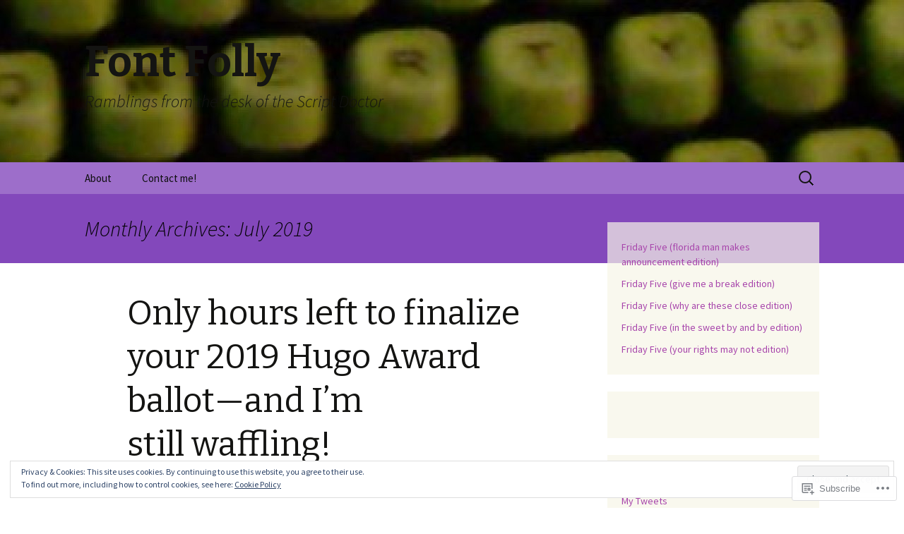

--- FILE ---
content_type: text/html; charset=UTF-8
request_url: https://fontfolly.net/2019/07/
body_size: 73803
content:
<!DOCTYPE html>
<!--[if IE 7]>
<html class="ie ie7" lang="en">
<![endif]-->
<!--[if IE 8]>
<html class="ie ie8" lang="en">
<![endif]-->
<!--[if !(IE 7) & !(IE 8)]><!-->
<html lang="en">
<!--<![endif]-->
<head>
	<meta charset="UTF-8">
	<meta name="viewport" content="width=device-width">
	<title>July | 2019 | Font Folly</title>
	<link rel="profile" href="https://gmpg.org/xfn/11">
	<link rel="pingback" href="https://fontfolly.net/xmlrpc.php">
	<!--[if lt IE 9]>
	<script src="https://s0.wp.com/wp-content/themes/pub/twentythirteen/js/html5.js?m=1394055255i&amp;ver=3.7.0"></script>
	<![endif]-->
	<meta name='robots' content='max-image-preview:large' />

<!-- Async WordPress.com Remote Login -->
<script id="wpcom_remote_login_js">
var wpcom_remote_login_extra_auth = '';
function wpcom_remote_login_remove_dom_node_id( element_id ) {
	var dom_node = document.getElementById( element_id );
	if ( dom_node ) { dom_node.parentNode.removeChild( dom_node ); }
}
function wpcom_remote_login_remove_dom_node_classes( class_name ) {
	var dom_nodes = document.querySelectorAll( '.' + class_name );
	for ( var i = 0; i < dom_nodes.length; i++ ) {
		dom_nodes[ i ].parentNode.removeChild( dom_nodes[ i ] );
	}
}
function wpcom_remote_login_final_cleanup() {
	wpcom_remote_login_remove_dom_node_classes( "wpcom_remote_login_msg" );
	wpcom_remote_login_remove_dom_node_id( "wpcom_remote_login_key" );
	wpcom_remote_login_remove_dom_node_id( "wpcom_remote_login_validate" );
	wpcom_remote_login_remove_dom_node_id( "wpcom_remote_login_js" );
	wpcom_remote_login_remove_dom_node_id( "wpcom_request_access_iframe" );
	wpcom_remote_login_remove_dom_node_id( "wpcom_request_access_styles" );
}

// Watch for messages back from the remote login
window.addEventListener( "message", function( e ) {
	if ( e.origin === "https://r-login.wordpress.com" ) {
		var data = {};
		try {
			data = JSON.parse( e.data );
		} catch( e ) {
			wpcom_remote_login_final_cleanup();
			return;
		}

		if ( data.msg === 'LOGIN' ) {
			// Clean up the login check iframe
			wpcom_remote_login_remove_dom_node_id( "wpcom_remote_login_key" );

			var id_regex = new RegExp( /^[0-9]+$/ );
			var token_regex = new RegExp( /^.*|.*|.*$/ );
			if (
				token_regex.test( data.token )
				&& id_regex.test( data.wpcomid )
			) {
				// We have everything we need to ask for a login
				var script = document.createElement( "script" );
				script.setAttribute( "id", "wpcom_remote_login_validate" );
				script.src = '/remote-login.php?wpcom_remote_login=validate'
					+ '&wpcomid=' + data.wpcomid
					+ '&token=' + encodeURIComponent( data.token )
					+ '&host=' + window.location.protocol
					+ '//' + window.location.hostname
					+ '&postid=22551'
					+ '&is_singular=';
				document.body.appendChild( script );
			}

			return;
		}

		// Safari ITP, not logged in, so redirect
		if ( data.msg === 'LOGIN-REDIRECT' ) {
			window.location = 'https://wordpress.com/log-in?redirect_to=' + window.location.href;
			return;
		}

		// Safari ITP, storage access failed, remove the request
		if ( data.msg === 'LOGIN-REMOVE' ) {
			var css_zap = 'html { -webkit-transition: margin-top 1s; transition: margin-top 1s; } /* 9001 */ html { margin-top: 0 !important; } * html body { margin-top: 0 !important; } @media screen and ( max-width: 782px ) { html { margin-top: 0 !important; } * html body { margin-top: 0 !important; } }';
			var style_zap = document.createElement( 'style' );
			style_zap.type = 'text/css';
			style_zap.appendChild( document.createTextNode( css_zap ) );
			document.body.appendChild( style_zap );

			var e = document.getElementById( 'wpcom_request_access_iframe' );
			e.parentNode.removeChild( e );

			document.cookie = 'wordpress_com_login_access=denied; path=/; max-age=31536000';

			return;
		}

		// Safari ITP
		if ( data.msg === 'REQUEST_ACCESS' ) {
			console.log( 'request access: safari' );

			// Check ITP iframe enable/disable knob
			if ( wpcom_remote_login_extra_auth !== 'safari_itp_iframe' ) {
				return;
			}

			// If we are in a "private window" there is no ITP.
			var private_window = false;
			try {
				var opendb = window.openDatabase( null, null, null, null );
			} catch( e ) {
				private_window = true;
			}

			if ( private_window ) {
				console.log( 'private window' );
				return;
			}

			var iframe = document.createElement( 'iframe' );
			iframe.id = 'wpcom_request_access_iframe';
			iframe.setAttribute( 'scrolling', 'no' );
			iframe.setAttribute( 'sandbox', 'allow-storage-access-by-user-activation allow-scripts allow-same-origin allow-top-navigation-by-user-activation' );
			iframe.src = 'https://r-login.wordpress.com/remote-login.php?wpcom_remote_login=request_access&origin=' + encodeURIComponent( data.origin ) + '&wpcomid=' + encodeURIComponent( data.wpcomid );

			var css = 'html { -webkit-transition: margin-top 1s; transition: margin-top 1s; } /* 9001 */ html { margin-top: 46px !important; } * html body { margin-top: 46px !important; } @media screen and ( max-width: 660px ) { html { margin-top: 71px !important; } * html body { margin-top: 71px !important; } #wpcom_request_access_iframe { display: block; height: 71px !important; } } #wpcom_request_access_iframe { border: 0px; height: 46px; position: fixed; top: 0; left: 0; width: 100%; min-width: 100%; z-index: 99999; background: #23282d; } ';

			var style = document.createElement( 'style' );
			style.type = 'text/css';
			style.id = 'wpcom_request_access_styles';
			style.appendChild( document.createTextNode( css ) );
			document.body.appendChild( style );

			document.body.appendChild( iframe );
		}

		if ( data.msg === 'DONE' ) {
			wpcom_remote_login_final_cleanup();
		}
	}
}, false );

// Inject the remote login iframe after the page has had a chance to load
// more critical resources
window.addEventListener( "DOMContentLoaded", function( e ) {
	var iframe = document.createElement( "iframe" );
	iframe.style.display = "none";
	iframe.setAttribute( "scrolling", "no" );
	iframe.setAttribute( "id", "wpcom_remote_login_key" );
	iframe.src = "https://r-login.wordpress.com/remote-login.php"
		+ "?wpcom_remote_login=key"
		+ "&origin=aHR0cHM6Ly9mb250Zm9sbHkubmV0"
		+ "&wpcomid=33992929"
		+ "&time=" + Math.floor( Date.now() / 1000 );
	document.body.appendChild( iframe );
}, false );
</script>
<link rel='dns-prefetch' href='//s0.wp.com' />
<link rel='dns-prefetch' href='//fonts-api.wp.com' />
<link rel='dns-prefetch' href='//af.pubmine.com' />
<link href='https://fonts.gstatic.com' crossorigin rel='preconnect' />
<link rel="alternate" type="application/rss+xml" title="Font Folly &raquo; Feed" href="https://fontfolly.net/feed/" />
<link rel="alternate" type="application/rss+xml" title="Font Folly &raquo; Comments Feed" href="https://fontfolly.net/comments/feed/" />
	<script type="text/javascript">
		/* <![CDATA[ */
		function addLoadEvent(func) {
			var oldonload = window.onload;
			if (typeof window.onload != 'function') {
				window.onload = func;
			} else {
				window.onload = function () {
					oldonload();
					func();
				}
			}
		}
		/* ]]> */
	</script>
	<link crossorigin='anonymous' rel='stylesheet' id='all-css-0-1' href='/_static/??-eJx9jMsKwjAQAH/IuPioxYP4LSFdyzabTXA3hP69UelNPA4zDLTiQhZDMUjVFa4ziUKjaUZTwNptjoSOfQPDVNgbKqitjPuguoPfA6bYswWt+BDdh/7lW/hl0CqQ8lS5P0geJGToNDwz88bre3dPt8M4nI7j9XIelhcUdkwy&cssminify=yes' type='text/css' media='all' />
<style id='wp-emoji-styles-inline-css'>

	img.wp-smiley, img.emoji {
		display: inline !important;
		border: none !important;
		box-shadow: none !important;
		height: 1em !important;
		width: 1em !important;
		margin: 0 0.07em !important;
		vertical-align: -0.1em !important;
		background: none !important;
		padding: 0 !important;
	}
/*# sourceURL=wp-emoji-styles-inline-css */
</style>
<link crossorigin='anonymous' rel='stylesheet' id='all-css-2-1' href='/wp-content/plugins/gutenberg-core/v22.2.0/build/styles/block-library/style.css?m=1764855221i&cssminify=yes' type='text/css' media='all' />
<style id='wp-block-library-inline-css'>
.has-text-align-justify {
	text-align:justify;
}
.has-text-align-justify{text-align:justify;}

/*# sourceURL=wp-block-library-inline-css */
</style><style id='wp-block-latest-posts-inline-css'>
.wp-block-latest-posts{box-sizing:border-box}.wp-block-latest-posts.alignleft{margin-right:2em}.wp-block-latest-posts.alignright{margin-left:2em}.wp-block-latest-posts.wp-block-latest-posts__list{list-style:none}.wp-block-latest-posts.wp-block-latest-posts__list li{clear:both;overflow-wrap:break-word}.wp-block-latest-posts.is-grid{display:flex;flex-wrap:wrap}.wp-block-latest-posts.is-grid li{margin:0 1.25em 1.25em 0;width:100%}@media (min-width:600px){.wp-block-latest-posts.columns-2 li{width:calc(50% - .625em)}.wp-block-latest-posts.columns-2 li:nth-child(2n){margin-right:0}.wp-block-latest-posts.columns-3 li{width:calc(33.33333% - .83333em)}.wp-block-latest-posts.columns-3 li:nth-child(3n){margin-right:0}.wp-block-latest-posts.columns-4 li{width:calc(25% - .9375em)}.wp-block-latest-posts.columns-4 li:nth-child(4n){margin-right:0}.wp-block-latest-posts.columns-5 li{width:calc(20% - 1em)}.wp-block-latest-posts.columns-5 li:nth-child(5n){margin-right:0}.wp-block-latest-posts.columns-6 li{width:calc(16.66667% - 1.04167em)}.wp-block-latest-posts.columns-6 li:nth-child(6n){margin-right:0}}:root :where(.wp-block-latest-posts.is-grid){padding:0}:root :where(.wp-block-latest-posts.wp-block-latest-posts__list){padding-left:0}.wp-block-latest-posts__post-author,.wp-block-latest-posts__post-date{display:block;font-size:.8125em}.wp-block-latest-posts__post-excerpt,.wp-block-latest-posts__post-full-content{margin-bottom:1em;margin-top:.5em}.wp-block-latest-posts__featured-image a{display:inline-block}.wp-block-latest-posts__featured-image img{height:auto;max-width:100%;width:auto}.wp-block-latest-posts__featured-image.alignleft{float:left;margin-right:1em}.wp-block-latest-posts__featured-image.alignright{float:right;margin-left:1em}.wp-block-latest-posts__featured-image.aligncenter{margin-bottom:1em;text-align:center}
/*# sourceURL=/wp-content/plugins/gutenberg-core/v22.2.0/build/styles/block-library/latest-posts/style.css */
</style>
<style id='global-styles-inline-css'>
:root{--wp--preset--aspect-ratio--square: 1;--wp--preset--aspect-ratio--4-3: 4/3;--wp--preset--aspect-ratio--3-4: 3/4;--wp--preset--aspect-ratio--3-2: 3/2;--wp--preset--aspect-ratio--2-3: 2/3;--wp--preset--aspect-ratio--16-9: 16/9;--wp--preset--aspect-ratio--9-16: 9/16;--wp--preset--color--black: #000000;--wp--preset--color--cyan-bluish-gray: #abb8c3;--wp--preset--color--white: #fff;--wp--preset--color--pale-pink: #f78da7;--wp--preset--color--vivid-red: #cf2e2e;--wp--preset--color--luminous-vivid-orange: #ff6900;--wp--preset--color--luminous-vivid-amber: #fcb900;--wp--preset--color--light-green-cyan: #7bdcb5;--wp--preset--color--vivid-green-cyan: #00d084;--wp--preset--color--pale-cyan-blue: #8ed1fc;--wp--preset--color--vivid-cyan-blue: #0693e3;--wp--preset--color--vivid-purple: #9b51e0;--wp--preset--color--dark-gray: #141412;--wp--preset--color--red: #bc360a;--wp--preset--color--medium-orange: #db572f;--wp--preset--color--light-orange: #ea9629;--wp--preset--color--yellow: #fbca3c;--wp--preset--color--dark-brown: #220e10;--wp--preset--color--medium-brown: #722d19;--wp--preset--color--light-brown: #eadaa6;--wp--preset--color--beige: #e8e5ce;--wp--preset--color--off-white: #f7f5e7;--wp--preset--gradient--vivid-cyan-blue-to-vivid-purple: linear-gradient(135deg,rgb(6,147,227) 0%,rgb(155,81,224) 100%);--wp--preset--gradient--light-green-cyan-to-vivid-green-cyan: linear-gradient(135deg,rgb(122,220,180) 0%,rgb(0,208,130) 100%);--wp--preset--gradient--luminous-vivid-amber-to-luminous-vivid-orange: linear-gradient(135deg,rgb(252,185,0) 0%,rgb(255,105,0) 100%);--wp--preset--gradient--luminous-vivid-orange-to-vivid-red: linear-gradient(135deg,rgb(255,105,0) 0%,rgb(207,46,46) 100%);--wp--preset--gradient--very-light-gray-to-cyan-bluish-gray: linear-gradient(135deg,rgb(238,238,238) 0%,rgb(169,184,195) 100%);--wp--preset--gradient--cool-to-warm-spectrum: linear-gradient(135deg,rgb(74,234,220) 0%,rgb(151,120,209) 20%,rgb(207,42,186) 40%,rgb(238,44,130) 60%,rgb(251,105,98) 80%,rgb(254,248,76) 100%);--wp--preset--gradient--blush-light-purple: linear-gradient(135deg,rgb(255,206,236) 0%,rgb(152,150,240) 100%);--wp--preset--gradient--blush-bordeaux: linear-gradient(135deg,rgb(254,205,165) 0%,rgb(254,45,45) 50%,rgb(107,0,62) 100%);--wp--preset--gradient--luminous-dusk: linear-gradient(135deg,rgb(255,203,112) 0%,rgb(199,81,192) 50%,rgb(65,88,208) 100%);--wp--preset--gradient--pale-ocean: linear-gradient(135deg,rgb(255,245,203) 0%,rgb(182,227,212) 50%,rgb(51,167,181) 100%);--wp--preset--gradient--electric-grass: linear-gradient(135deg,rgb(202,248,128) 0%,rgb(113,206,126) 100%);--wp--preset--gradient--midnight: linear-gradient(135deg,rgb(2,3,129) 0%,rgb(40,116,252) 100%);--wp--preset--gradient--autumn-brown: linear-gradient(135deg, rgba(226,45,15,1) 0%, rgba(158,25,13,1) 100%);--wp--preset--gradient--sunset-yellow: linear-gradient(135deg, rgba(233,139,41,1) 0%, rgba(238,179,95,1) 100%);--wp--preset--gradient--light-sky: linear-gradient(135deg,rgba(228,228,228,1.0) 0%,rgba(208,225,252,1.0) 100%);--wp--preset--gradient--dark-sky: linear-gradient(135deg,rgba(0,0,0,1.0) 0%,rgba(56,61,69,1.0) 100%);--wp--preset--font-size--small: 13px;--wp--preset--font-size--medium: 20px;--wp--preset--font-size--large: 36px;--wp--preset--font-size--x-large: 42px;--wp--preset--font-family--albert-sans: 'Albert Sans', sans-serif;--wp--preset--font-family--alegreya: Alegreya, serif;--wp--preset--font-family--arvo: Arvo, serif;--wp--preset--font-family--bodoni-moda: 'Bodoni Moda', serif;--wp--preset--font-family--bricolage-grotesque: 'Bricolage Grotesque', sans-serif;--wp--preset--font-family--cabin: Cabin, sans-serif;--wp--preset--font-family--chivo: Chivo, sans-serif;--wp--preset--font-family--commissioner: Commissioner, sans-serif;--wp--preset--font-family--cormorant: Cormorant, serif;--wp--preset--font-family--courier-prime: 'Courier Prime', monospace;--wp--preset--font-family--crimson-pro: 'Crimson Pro', serif;--wp--preset--font-family--dm-mono: 'DM Mono', monospace;--wp--preset--font-family--dm-sans: 'DM Sans', sans-serif;--wp--preset--font-family--dm-serif-display: 'DM Serif Display', serif;--wp--preset--font-family--domine: Domine, serif;--wp--preset--font-family--eb-garamond: 'EB Garamond', serif;--wp--preset--font-family--epilogue: Epilogue, sans-serif;--wp--preset--font-family--fahkwang: Fahkwang, sans-serif;--wp--preset--font-family--figtree: Figtree, sans-serif;--wp--preset--font-family--fira-sans: 'Fira Sans', sans-serif;--wp--preset--font-family--fjalla-one: 'Fjalla One', sans-serif;--wp--preset--font-family--fraunces: Fraunces, serif;--wp--preset--font-family--gabarito: Gabarito, system-ui;--wp--preset--font-family--ibm-plex-mono: 'IBM Plex Mono', monospace;--wp--preset--font-family--ibm-plex-sans: 'IBM Plex Sans', sans-serif;--wp--preset--font-family--ibarra-real-nova: 'Ibarra Real Nova', serif;--wp--preset--font-family--instrument-serif: 'Instrument Serif', serif;--wp--preset--font-family--inter: Inter, sans-serif;--wp--preset--font-family--josefin-sans: 'Josefin Sans', sans-serif;--wp--preset--font-family--jost: Jost, sans-serif;--wp--preset--font-family--libre-baskerville: 'Libre Baskerville', serif;--wp--preset--font-family--libre-franklin: 'Libre Franklin', sans-serif;--wp--preset--font-family--literata: Literata, serif;--wp--preset--font-family--lora: Lora, serif;--wp--preset--font-family--merriweather: Merriweather, serif;--wp--preset--font-family--montserrat: Montserrat, sans-serif;--wp--preset--font-family--newsreader: Newsreader, serif;--wp--preset--font-family--noto-sans-mono: 'Noto Sans Mono', sans-serif;--wp--preset--font-family--nunito: Nunito, sans-serif;--wp--preset--font-family--open-sans: 'Open Sans', sans-serif;--wp--preset--font-family--overpass: Overpass, sans-serif;--wp--preset--font-family--pt-serif: 'PT Serif', serif;--wp--preset--font-family--petrona: Petrona, serif;--wp--preset--font-family--piazzolla: Piazzolla, serif;--wp--preset--font-family--playfair-display: 'Playfair Display', serif;--wp--preset--font-family--plus-jakarta-sans: 'Plus Jakarta Sans', sans-serif;--wp--preset--font-family--poppins: Poppins, sans-serif;--wp--preset--font-family--raleway: Raleway, sans-serif;--wp--preset--font-family--roboto: Roboto, sans-serif;--wp--preset--font-family--roboto-slab: 'Roboto Slab', serif;--wp--preset--font-family--rubik: Rubik, sans-serif;--wp--preset--font-family--rufina: Rufina, serif;--wp--preset--font-family--sora: Sora, sans-serif;--wp--preset--font-family--source-sans-3: 'Source Sans 3', sans-serif;--wp--preset--font-family--source-serif-4: 'Source Serif 4', serif;--wp--preset--font-family--space-mono: 'Space Mono', monospace;--wp--preset--font-family--syne: Syne, sans-serif;--wp--preset--font-family--texturina: Texturina, serif;--wp--preset--font-family--urbanist: Urbanist, sans-serif;--wp--preset--font-family--work-sans: 'Work Sans', sans-serif;--wp--preset--spacing--20: 0.44rem;--wp--preset--spacing--30: 0.67rem;--wp--preset--spacing--40: 1rem;--wp--preset--spacing--50: 1.5rem;--wp--preset--spacing--60: 2.25rem;--wp--preset--spacing--70: 3.38rem;--wp--preset--spacing--80: 5.06rem;--wp--preset--shadow--natural: 6px 6px 9px rgba(0, 0, 0, 0.2);--wp--preset--shadow--deep: 12px 12px 50px rgba(0, 0, 0, 0.4);--wp--preset--shadow--sharp: 6px 6px 0px rgba(0, 0, 0, 0.2);--wp--preset--shadow--outlined: 6px 6px 0px -3px rgb(255, 255, 255), 6px 6px rgb(0, 0, 0);--wp--preset--shadow--crisp: 6px 6px 0px rgb(0, 0, 0);}:where(.is-layout-flex){gap: 0.5em;}:where(.is-layout-grid){gap: 0.5em;}body .is-layout-flex{display: flex;}.is-layout-flex{flex-wrap: wrap;align-items: center;}.is-layout-flex > :is(*, div){margin: 0;}body .is-layout-grid{display: grid;}.is-layout-grid > :is(*, div){margin: 0;}:where(.wp-block-columns.is-layout-flex){gap: 2em;}:where(.wp-block-columns.is-layout-grid){gap: 2em;}:where(.wp-block-post-template.is-layout-flex){gap: 1.25em;}:where(.wp-block-post-template.is-layout-grid){gap: 1.25em;}.has-black-color{color: var(--wp--preset--color--black) !important;}.has-cyan-bluish-gray-color{color: var(--wp--preset--color--cyan-bluish-gray) !important;}.has-white-color{color: var(--wp--preset--color--white) !important;}.has-pale-pink-color{color: var(--wp--preset--color--pale-pink) !important;}.has-vivid-red-color{color: var(--wp--preset--color--vivid-red) !important;}.has-luminous-vivid-orange-color{color: var(--wp--preset--color--luminous-vivid-orange) !important;}.has-luminous-vivid-amber-color{color: var(--wp--preset--color--luminous-vivid-amber) !important;}.has-light-green-cyan-color{color: var(--wp--preset--color--light-green-cyan) !important;}.has-vivid-green-cyan-color{color: var(--wp--preset--color--vivid-green-cyan) !important;}.has-pale-cyan-blue-color{color: var(--wp--preset--color--pale-cyan-blue) !important;}.has-vivid-cyan-blue-color{color: var(--wp--preset--color--vivid-cyan-blue) !important;}.has-vivid-purple-color{color: var(--wp--preset--color--vivid-purple) !important;}.has-black-background-color{background-color: var(--wp--preset--color--black) !important;}.has-cyan-bluish-gray-background-color{background-color: var(--wp--preset--color--cyan-bluish-gray) !important;}.has-white-background-color{background-color: var(--wp--preset--color--white) !important;}.has-pale-pink-background-color{background-color: var(--wp--preset--color--pale-pink) !important;}.has-vivid-red-background-color{background-color: var(--wp--preset--color--vivid-red) !important;}.has-luminous-vivid-orange-background-color{background-color: var(--wp--preset--color--luminous-vivid-orange) !important;}.has-luminous-vivid-amber-background-color{background-color: var(--wp--preset--color--luminous-vivid-amber) !important;}.has-light-green-cyan-background-color{background-color: var(--wp--preset--color--light-green-cyan) !important;}.has-vivid-green-cyan-background-color{background-color: var(--wp--preset--color--vivid-green-cyan) !important;}.has-pale-cyan-blue-background-color{background-color: var(--wp--preset--color--pale-cyan-blue) !important;}.has-vivid-cyan-blue-background-color{background-color: var(--wp--preset--color--vivid-cyan-blue) !important;}.has-vivid-purple-background-color{background-color: var(--wp--preset--color--vivid-purple) !important;}.has-black-border-color{border-color: var(--wp--preset--color--black) !important;}.has-cyan-bluish-gray-border-color{border-color: var(--wp--preset--color--cyan-bluish-gray) !important;}.has-white-border-color{border-color: var(--wp--preset--color--white) !important;}.has-pale-pink-border-color{border-color: var(--wp--preset--color--pale-pink) !important;}.has-vivid-red-border-color{border-color: var(--wp--preset--color--vivid-red) !important;}.has-luminous-vivid-orange-border-color{border-color: var(--wp--preset--color--luminous-vivid-orange) !important;}.has-luminous-vivid-amber-border-color{border-color: var(--wp--preset--color--luminous-vivid-amber) !important;}.has-light-green-cyan-border-color{border-color: var(--wp--preset--color--light-green-cyan) !important;}.has-vivid-green-cyan-border-color{border-color: var(--wp--preset--color--vivid-green-cyan) !important;}.has-pale-cyan-blue-border-color{border-color: var(--wp--preset--color--pale-cyan-blue) !important;}.has-vivid-cyan-blue-border-color{border-color: var(--wp--preset--color--vivid-cyan-blue) !important;}.has-vivid-purple-border-color{border-color: var(--wp--preset--color--vivid-purple) !important;}.has-vivid-cyan-blue-to-vivid-purple-gradient-background{background: var(--wp--preset--gradient--vivid-cyan-blue-to-vivid-purple) !important;}.has-light-green-cyan-to-vivid-green-cyan-gradient-background{background: var(--wp--preset--gradient--light-green-cyan-to-vivid-green-cyan) !important;}.has-luminous-vivid-amber-to-luminous-vivid-orange-gradient-background{background: var(--wp--preset--gradient--luminous-vivid-amber-to-luminous-vivid-orange) !important;}.has-luminous-vivid-orange-to-vivid-red-gradient-background{background: var(--wp--preset--gradient--luminous-vivid-orange-to-vivid-red) !important;}.has-very-light-gray-to-cyan-bluish-gray-gradient-background{background: var(--wp--preset--gradient--very-light-gray-to-cyan-bluish-gray) !important;}.has-cool-to-warm-spectrum-gradient-background{background: var(--wp--preset--gradient--cool-to-warm-spectrum) !important;}.has-blush-light-purple-gradient-background{background: var(--wp--preset--gradient--blush-light-purple) !important;}.has-blush-bordeaux-gradient-background{background: var(--wp--preset--gradient--blush-bordeaux) !important;}.has-luminous-dusk-gradient-background{background: var(--wp--preset--gradient--luminous-dusk) !important;}.has-pale-ocean-gradient-background{background: var(--wp--preset--gradient--pale-ocean) !important;}.has-electric-grass-gradient-background{background: var(--wp--preset--gradient--electric-grass) !important;}.has-midnight-gradient-background{background: var(--wp--preset--gradient--midnight) !important;}.has-small-font-size{font-size: var(--wp--preset--font-size--small) !important;}.has-medium-font-size{font-size: var(--wp--preset--font-size--medium) !important;}.has-large-font-size{font-size: var(--wp--preset--font-size--large) !important;}.has-x-large-font-size{font-size: var(--wp--preset--font-size--x-large) !important;}.has-albert-sans-font-family{font-family: var(--wp--preset--font-family--albert-sans) !important;}.has-alegreya-font-family{font-family: var(--wp--preset--font-family--alegreya) !important;}.has-arvo-font-family{font-family: var(--wp--preset--font-family--arvo) !important;}.has-bodoni-moda-font-family{font-family: var(--wp--preset--font-family--bodoni-moda) !important;}.has-bricolage-grotesque-font-family{font-family: var(--wp--preset--font-family--bricolage-grotesque) !important;}.has-cabin-font-family{font-family: var(--wp--preset--font-family--cabin) !important;}.has-chivo-font-family{font-family: var(--wp--preset--font-family--chivo) !important;}.has-commissioner-font-family{font-family: var(--wp--preset--font-family--commissioner) !important;}.has-cormorant-font-family{font-family: var(--wp--preset--font-family--cormorant) !important;}.has-courier-prime-font-family{font-family: var(--wp--preset--font-family--courier-prime) !important;}.has-crimson-pro-font-family{font-family: var(--wp--preset--font-family--crimson-pro) !important;}.has-dm-mono-font-family{font-family: var(--wp--preset--font-family--dm-mono) !important;}.has-dm-sans-font-family{font-family: var(--wp--preset--font-family--dm-sans) !important;}.has-dm-serif-display-font-family{font-family: var(--wp--preset--font-family--dm-serif-display) !important;}.has-domine-font-family{font-family: var(--wp--preset--font-family--domine) !important;}.has-eb-garamond-font-family{font-family: var(--wp--preset--font-family--eb-garamond) !important;}.has-epilogue-font-family{font-family: var(--wp--preset--font-family--epilogue) !important;}.has-fahkwang-font-family{font-family: var(--wp--preset--font-family--fahkwang) !important;}.has-figtree-font-family{font-family: var(--wp--preset--font-family--figtree) !important;}.has-fira-sans-font-family{font-family: var(--wp--preset--font-family--fira-sans) !important;}.has-fjalla-one-font-family{font-family: var(--wp--preset--font-family--fjalla-one) !important;}.has-fraunces-font-family{font-family: var(--wp--preset--font-family--fraunces) !important;}.has-gabarito-font-family{font-family: var(--wp--preset--font-family--gabarito) !important;}.has-ibm-plex-mono-font-family{font-family: var(--wp--preset--font-family--ibm-plex-mono) !important;}.has-ibm-plex-sans-font-family{font-family: var(--wp--preset--font-family--ibm-plex-sans) !important;}.has-ibarra-real-nova-font-family{font-family: var(--wp--preset--font-family--ibarra-real-nova) !important;}.has-instrument-serif-font-family{font-family: var(--wp--preset--font-family--instrument-serif) !important;}.has-inter-font-family{font-family: var(--wp--preset--font-family--inter) !important;}.has-josefin-sans-font-family{font-family: var(--wp--preset--font-family--josefin-sans) !important;}.has-jost-font-family{font-family: var(--wp--preset--font-family--jost) !important;}.has-libre-baskerville-font-family{font-family: var(--wp--preset--font-family--libre-baskerville) !important;}.has-libre-franklin-font-family{font-family: var(--wp--preset--font-family--libre-franklin) !important;}.has-literata-font-family{font-family: var(--wp--preset--font-family--literata) !important;}.has-lora-font-family{font-family: var(--wp--preset--font-family--lora) !important;}.has-merriweather-font-family{font-family: var(--wp--preset--font-family--merriweather) !important;}.has-montserrat-font-family{font-family: var(--wp--preset--font-family--montserrat) !important;}.has-newsreader-font-family{font-family: var(--wp--preset--font-family--newsreader) !important;}.has-noto-sans-mono-font-family{font-family: var(--wp--preset--font-family--noto-sans-mono) !important;}.has-nunito-font-family{font-family: var(--wp--preset--font-family--nunito) !important;}.has-open-sans-font-family{font-family: var(--wp--preset--font-family--open-sans) !important;}.has-overpass-font-family{font-family: var(--wp--preset--font-family--overpass) !important;}.has-pt-serif-font-family{font-family: var(--wp--preset--font-family--pt-serif) !important;}.has-petrona-font-family{font-family: var(--wp--preset--font-family--petrona) !important;}.has-piazzolla-font-family{font-family: var(--wp--preset--font-family--piazzolla) !important;}.has-playfair-display-font-family{font-family: var(--wp--preset--font-family--playfair-display) !important;}.has-plus-jakarta-sans-font-family{font-family: var(--wp--preset--font-family--plus-jakarta-sans) !important;}.has-poppins-font-family{font-family: var(--wp--preset--font-family--poppins) !important;}.has-raleway-font-family{font-family: var(--wp--preset--font-family--raleway) !important;}.has-roboto-font-family{font-family: var(--wp--preset--font-family--roboto) !important;}.has-roboto-slab-font-family{font-family: var(--wp--preset--font-family--roboto-slab) !important;}.has-rubik-font-family{font-family: var(--wp--preset--font-family--rubik) !important;}.has-rufina-font-family{font-family: var(--wp--preset--font-family--rufina) !important;}.has-sora-font-family{font-family: var(--wp--preset--font-family--sora) !important;}.has-source-sans-3-font-family{font-family: var(--wp--preset--font-family--source-sans-3) !important;}.has-source-serif-4-font-family{font-family: var(--wp--preset--font-family--source-serif-4) !important;}.has-space-mono-font-family{font-family: var(--wp--preset--font-family--space-mono) !important;}.has-syne-font-family{font-family: var(--wp--preset--font-family--syne) !important;}.has-texturina-font-family{font-family: var(--wp--preset--font-family--texturina) !important;}.has-urbanist-font-family{font-family: var(--wp--preset--font-family--urbanist) !important;}.has-work-sans-font-family{font-family: var(--wp--preset--font-family--work-sans) !important;}
/*# sourceURL=global-styles-inline-css */
</style>

<style id='classic-theme-styles-inline-css'>
/*! This file is auto-generated */
.wp-block-button__link{color:#fff;background-color:#32373c;border-radius:9999px;box-shadow:none;text-decoration:none;padding:calc(.667em + 2px) calc(1.333em + 2px);font-size:1.125em}.wp-block-file__button{background:#32373c;color:#fff;text-decoration:none}
/*# sourceURL=/wp-includes/css/classic-themes.min.css */
</style>
<link crossorigin='anonymous' rel='stylesheet' id='all-css-4-1' href='/_static/??-eJx9jEEOAiEQBD/kQECjeDC+ZWEnijIwYWA3/l72op689KFTVXplCCU3zE1z6reYRYfiUwlP0VYZpwxIJE4IFRd10HOU9iFA2iuhCiI7/ROiDt9WxfETT20jCOc4YUIa2D9t5eGA91xRBMZS7ATtPkTZvCtdzNEZt7f2fHq8Afl7R7w=&cssminify=yes' type='text/css' media='all' />
<link rel='stylesheet' id='twentythirteen-fonts-css' href='https://fonts-api.wp.com/css?family=Source+Sans+Pro%3A300%2C400%2C700%2C300italic%2C400italic%2C700italic%7CBitter%3A400%2C700&#038;subset=latin%2Clatin-ext&#038;display=fallback' media='all' />
<link crossorigin='anonymous' rel='stylesheet' id='all-css-6-1' href='/_static/??-eJyVjcEKg0AQQ3+oNtjWiofip5Q6DLq6Oy7OLOLfdykePHjpLQkvCdZY0CzGYgipiD71ThQjW/zQtHtoErydEHoWXlwu6Lm8kuoFh00bOLAipg625mCzwS3GnDdt8/wHn0l0fqbpd9KGV1lX91vdPB/V+AWeBkqf&cssminify=yes' type='text/css' media='all' />
<link crossorigin='anonymous' rel='stylesheet' id='all-css-8-1' href='/_static/??-eJx9j9EKwjAMRX/IGpzI9iJ+y1azrjNNSpsy9vdWUXQve8sJnAsHlmissCIr6IQBM8QygC71serkkyIy2Jwh60polmglHCsf4M8MxUQqznOGhAOJq6d7Wz/ckxyKIbG9euENmJF6n/bUGTX29vFhyIUhyL1QDfE8evaKJtskRN++bdtr+xaup/bSdG1zbrv5CdJLZ+8=&cssminify=yes' type='text/css' media='all' />
<style id='jetpack-global-styles-frontend-style-inline-css'>
:root { --font-headings: unset; --font-base: unset; --font-headings-default: -apple-system,BlinkMacSystemFont,"Segoe UI",Roboto,Oxygen-Sans,Ubuntu,Cantarell,"Helvetica Neue",sans-serif; --font-base-default: -apple-system,BlinkMacSystemFont,"Segoe UI",Roboto,Oxygen-Sans,Ubuntu,Cantarell,"Helvetica Neue",sans-serif;}
/*# sourceURL=jetpack-global-styles-frontend-style-inline-css */
</style>
<link crossorigin='anonymous' rel='stylesheet' id='all-css-10-1' href='/_static/??-eJyNjcsKAjEMRX/IGtQZBxfip0hMS9sxTYppGfx7H7gRN+7ugcs5sFRHKi1Ig9Jd5R6zGMyhVaTrh8G6QFHfORhYwlvw6P39PbPENZmt4G/ROQuBKWVkxxrVvuBH1lIoz2waILJekF+HUzlupnG3nQ77YZwfuRJIaQ==&cssminify=yes' type='text/css' media='all' />
<script id="wpcom-actionbar-placeholder-js-extra">
var actionbardata = {"siteID":"33992929","postID":"0","siteURL":"https://fontfolly.net","xhrURL":"https://fontfolly.net/wp-admin/admin-ajax.php","nonce":"2b4b87fe72","isLoggedIn":"","statusMessage":"","subsEmailDefault":"instantly","proxyScriptUrl":"https://s0.wp.com/wp-content/js/wpcom-proxy-request.js?m=1513050504i&amp;ver=20211021","i18n":{"followedText":"New posts from this site will now appear in your \u003Ca href=\"https://wordpress.com/reader\"\u003EReader\u003C/a\u003E","foldBar":"Collapse this bar","unfoldBar":"Expand this bar","shortLinkCopied":"Shortlink copied to clipboard."}};
//# sourceURL=wpcom-actionbar-placeholder-js-extra
</script>
<script id="jetpack-mu-wpcom-settings-js-before">
var JETPACK_MU_WPCOM_SETTINGS = {"assetsUrl":"https://s0.wp.com/wp-content/mu-plugins/jetpack-mu-wpcom-plugin/sun/jetpack_vendor/automattic/jetpack-mu-wpcom/src/build/"};
//# sourceURL=jetpack-mu-wpcom-settings-js-before
</script>
<script crossorigin='anonymous' type='text/javascript'  src='/_static/??-eJyFjcsOwiAQRX/I6dSa+lgYvwWBEAgMOAPW/n3bqIk7V2dxT87FqYDOVC1VDIIcKxTOr7kLssN186RjM1a2MTya5fmDLnn6K0HyjlW1v/L37R6zgxKb8yQ4ZTbKCOioRN4hnQo+hw1AmcCZwmvilq7709CPh/54voQFmNpFWg=='></script>
<script id="rlt-proxy-js-after">
	rltInitialize( {"token":null,"iframeOrigins":["https:\/\/widgets.wp.com"]} );
//# sourceURL=rlt-proxy-js-after
</script>
<link rel="EditURI" type="application/rsd+xml" title="RSD" href="https://fontfolly.wordpress.com/xmlrpc.php?rsd" />
<meta name="generator" content="WordPress.com" />

<!-- Jetpack Open Graph Tags -->
<meta property="og:type" content="website" />
<meta property="og:title" content="July 2019 &#8211; Font Folly" />
<meta property="og:site_name" content="Font Folly" />
<meta property="og:image" content="https://secure.gravatar.com/blavatar/8f44ef50b03e1013b3dc359d8536ed82bb3923915d3d7c5171c040b13846c9c9?s=200&#038;ts=1768763256" />
<meta property="og:image:width" content="200" />
<meta property="og:image:height" content="200" />
<meta property="og:image:alt" content="" />
<meta property="og:locale" content="en_US" />
<meta name="twitter:creator" content="@fontfolly" />
<meta name="twitter:site" content="@fontfolly" />

<!-- End Jetpack Open Graph Tags -->
<link rel="shortcut icon" type="image/x-icon" href="https://secure.gravatar.com/blavatar/8f44ef50b03e1013b3dc359d8536ed82bb3923915d3d7c5171c040b13846c9c9?s=32" sizes="16x16" />
<link rel="icon" type="image/x-icon" href="https://secure.gravatar.com/blavatar/8f44ef50b03e1013b3dc359d8536ed82bb3923915d3d7c5171c040b13846c9c9?s=32" sizes="16x16" />
<link rel="apple-touch-icon" href="https://secure.gravatar.com/blavatar/8f44ef50b03e1013b3dc359d8536ed82bb3923915d3d7c5171c040b13846c9c9?s=114" />
<link rel='openid.server' href='https://fontfolly.net/?openidserver=1' />
<link rel='openid.delegate' href='https://fontfolly.net/' />
<link rel="search" type="application/opensearchdescription+xml" href="https://fontfolly.net/osd.xml" title="Font Folly" />
<link rel="search" type="application/opensearchdescription+xml" href="https://s1.wp.com/opensearch.xml" title="WordPress.com" />
		<style type="text/css">
			.recentcomments a {
				display: inline !important;
				padding: 0 !important;
				margin: 0 !important;
			}

			table.recentcommentsavatartop img.avatar, table.recentcommentsavatarend img.avatar {
				border: 0px;
				margin: 0;
			}

			table.recentcommentsavatartop a, table.recentcommentsavatarend a {
				border: 0px !important;
				background-color: transparent !important;
			}

			td.recentcommentsavatarend, td.recentcommentsavatartop {
				padding: 0px 0px 1px 0px;
				margin: 0px;
			}

			td.recentcommentstextend {
				border: none !important;
				padding: 0px 0px 2px 10px;
			}

			.rtl td.recentcommentstextend {
				padding: 0px 10px 2px 0px;
			}

			td.recentcommentstexttop {
				border: none;
				padding: 0px 0px 0px 10px;
			}

			.rtl td.recentcommentstexttop {
				padding: 0px 10px 0px 0px;
			}
		</style>
		<meta name="description" content="10 posts published by fontfolly during July 2019" />
	<style type="text/css" id="twentythirteen-header-css">
		.site-header {
		background: url(https://fontfolly.net/wp-content/uploads/2022/02/cropped-cropped-hermesrocketforwordpress2.jpg) no-repeat scroll top;
		background-size: 1600px auto;
	}
	@media (max-width: 767px) {
		.site-header {
			background-size: 768px auto;
		}
	}
	@media (max-width: 359px) {
		.site-header {
			background-size: 360px auto;
		}
	}
			</style>
	<script>
var wa_client = {}; wa_client.cmd = []; wa_client.config = { 'blog_id': 33992929, 'blog_language': 'en', 'is_wordads': false, 'hosting_type': 0, 'afp_account_id': null, 'afp_host_id': 5038568878849053, 'theme': 'pub/twentythirteen', '_': { 'title': 'Advertisement', 'privacy_settings': 'Privacy Settings' }, 'formats': [ 'belowpost', 'bottom_sticky', 'sidebar_sticky_right', 'sidebar', 'gutenberg_rectangle', 'gutenberg_leaderboard', 'gutenberg_mobile_leaderboard', 'gutenberg_skyscraper' ] };
</script>
		<script type="text/javascript">

			window.doNotSellCallback = function() {

				var linkElements = [
					'a[href="https://wordpress.com/?ref=footer_blog"]',
					'a[href="https://wordpress.com/?ref=footer_website"]',
					'a[href="https://wordpress.com/?ref=vertical_footer"]',
					'a[href^="https://wordpress.com/?ref=footer_segment_"]',
				].join(',');

				var dnsLink = document.createElement( 'a' );
				dnsLink.href = 'https://wordpress.com/advertising-program-optout/';
				dnsLink.classList.add( 'do-not-sell-link' );
				dnsLink.rel = 'nofollow';
				dnsLink.style.marginLeft = '0.5em';
				dnsLink.textContent = 'Do Not Sell or Share My Personal Information';

				var creditLinks = document.querySelectorAll( linkElements );

				if ( 0 === creditLinks.length ) {
					return false;
				}

				Array.prototype.forEach.call( creditLinks, function( el ) {
					el.insertAdjacentElement( 'afterend', dnsLink );
				});

				return true;
			};

		</script>
		<style type="text/css" id="custom-colors-css">	.navbar-fixed .navbar {
		box-shadow: 0 2px 2px rgba(0,0,0, 0.1);
	}
	.blog .format-link:first-of-type, .single .format-link:first-of-type {
		box-shadow: inset 0px 2px 2px rgba(0,0,0, 0.1);
	}
.nav-menu li a, .menu-toggle { color: #000000;}
.navbar-fixed #masthead .site-title, .nav-menu li a, .menu-toggle, .site-header .searchform div:before { color: #0F0F0F;}
.nav-menu .current_page_item > a, .nav-menu .current_page_ancestor > a, .nav-menu .current-menu-item > a, .nav-menu .current-menu-ancestor > a { color: #0F0F0F;}
.menu-toggle:hover, .menu-toggle:focus { color: #000000;}
.format-gallery .entry-title, .format-gallery .entry-title a, .format-gallery a { color: #000000;}
.format-chat .entry-title, .format-chat .entry-title a, .format-chat a { color: #000000;}
.format-link .entry-content, .format-aside .entry-content { color: #000000;}
.format-chat .entry-content { color: #000000;}
.format-status .entry-content { color: #000000;}
.paging-navigation .meta-nav { color: #212121;}
.nav-menu .children .current_page_item > a, .nav-menu .sub-menu .current-menu-item > a,.nav-menu .sub-menu .current_page_item > a, .nav-menu .children .current-menu-item > a { color: #FFFFFF;}
.format-link, .format-aside, .paging-navigation { background-color: #9d6eca;}
.format-link .entry-title, .format-link .entry-title a, .format-link .entry-content a, .format-link .entry-meta a { color: #150820;}
.format-link .entry-title a:hover, .format-link .entry-content a:hover, .format-link .entry-meta a:hover { color: #502A73;}
.format-chat { background-color: #773FAB;}
.format-chat .entry-meta a, .format-chat .entry-content a { color: #4B256E;}
.format-chat .entry-content a:hover, .format-chat .entry-meta a:hover { color: #6C3A9B;}
.site-header a { color: #000000;}
.site-footer { background-color: #8348BB;}
.site-footer { color: #6C3A9B;}
.site-footer .widget, .site-footer .widget-title, .site-footer .widget-title a, .site-footer .wp-caption-text { color: #6C3A9B;}
.site-footer a { color: #000000;}
.navbar { background-color: #9d6eca;}
.nav-menu li a:hover, ul.nav-menu ul a:hover, .nav-menu ul ul a:hover { background-color: #1C0F28;}
.archive-header, .page-header, .error404 .page-wrapper, .highlander-enabled #respond, .no-comments, .infinite-loader, #infinite-handle { background-color: #8348BB;}
.archive-header, .page-header, .error404 .page-wrapper, .highlander-enabled #respond, .no-comments, .infinite-loader { color: #000000;}
.navigation a:hover { color: #150820;}
.paging-navigation a:hover .meta-nav { background-color: #150820;}
.paging-navigation .meta-nav { color: #9d6eca;}
.format-gallery { background-color: #de6a8e;}
.format-gallery .entry-meta a, .format-gallery .entry-content a, .format-gallery span.tags-links { color: #5F1029;}
.format-gallery .entry-content a:hover, .format-gallery .entry-meta a:hover { color: #7F1939;}
.format-quote, .site-footer .sidebar-container { background-color: #c97a9c;}
.format-quote a, .format-quote .entry-meta a { color: #6F2E4B;}
.format-quote .entry-content { color: #000000;}
.format-quote .entry-content a:hover, .format-quote .entry-meta a:hover { color: #9A4069;}
#secondary { color: #3C1426;}
.format-video, .format-audio { background-color: #be63c1;}
.format-video .entry-content a, .format-video .entry-meta a, .format-audio .entry-content a, .format-audio .entry-meta a { color: #000000;}
.format-video .entry-content a:hover, .format-video .entry-meta a:hover, .format-audio .entry-content a:hover, .format-audio .entry-meta a:hover { color: #000000;}
.entry-content a, .comment-content a, #secondary a, .entry-meta a, .format-standard .entry-title a:hover, .format-image .entry-title a:hover, .attachment .entry-meta a, .attachment .entry-meta .edit-link:before, .attachment .full-size-link:before, .error404 .page-title:before, .archive-title a, .comment-author .fn, .comment-reply-link, comment-reply-login, .comment-author .url, .pingback .url, .trackback .url, .ping-meta a, .widget a { color: #A744AB;}
.entry-content .page-links a { background-color: #A744AB;}
.entry-content .page-links a { border-color: #be63c1;}
.entry-content .page-links a { color: #000000;}
.entry-content .page-links a:hover { background-color: #210924;}
.entry-content a:hover, .comment-content a:hover, .entry-meta a:hover, .archive-title a:hover, .comment-reply-link:hover, comment-reply-login:hover, .comment-author .url:hover, .comment-meta a:hover, .ping-meta a:hover, .pingback .url:hover, .trackback .url:hover,.widget a:hover { color: #A744AB;}
.format-status { background-color: #a958c7;}
.format-status .entry-content a { color: #000000;}
.format-status .entry-meta a { color: #000000;}
.navigation a { color: #190721;}
.paging-navigation .meta-nav { background-color: #190721;}
</style>
<script type="text/javascript">
	window.google_analytics_uacct = "UA-52447-2";
</script>

<script type="text/javascript">
	var _gaq = _gaq || [];
	_gaq.push(['_setAccount', 'UA-52447-2']);
	_gaq.push(['_gat._anonymizeIp']);
	_gaq.push(['_setDomainName', 'none']);
	_gaq.push(['_setAllowLinker', true]);
	_gaq.push(['_initData']);
	_gaq.push(['_trackPageview']);

	(function() {
		var ga = document.createElement('script'); ga.type = 'text/javascript'; ga.async = true;
		ga.src = ('https:' == document.location.protocol ? 'https://ssl' : 'http://www') + '.google-analytics.com/ga.js';
		(document.getElementsByTagName('head')[0] || document.getElementsByTagName('body')[0]).appendChild(ga);
	})();
</script>
<link crossorigin='anonymous' rel='stylesheet' id='all-css-2-3' href='/_static/??-eJydj8sKAjEMRX/[base64]&cssminify=yes' type='text/css' media='all' />
<link rel='stylesheet' id='gravatar-card-services-css' href='https://secure.gravatar.com/css/services.css?ver=202603924dcd77a86c6f1d3698ec27fc5da92b28585ddad3ee636c0397cf312193b2a1' media='all' />
<link crossorigin='anonymous' rel='stylesheet' id='all-css-4-3' href='/wp-content/mu-plugins/jetpack-plugin/sun/modules/tiled-gallery/tiled-gallery/tiled-gallery.css?m=1752872378i&cssminify=yes' type='text/css' media='all' />
</head>

<body class="archive date wp-embed-responsive wp-theme-pubtwentythirteen customizer-styles-applied single-author sidebar jetpack-reblog-enabled">
		<div id="page" class="hfeed site">
		<header id="masthead" class="site-header">
			<a class="home-link" href="https://fontfolly.net/" title="Font Folly" rel="home">
				<h1 class="site-title">Font Folly</h1>
				<h2 class="site-description">Ramblings from the desk of the Script Doctor</h2>
			</a>

			<div id="navbar" class="navbar">
				<nav id="site-navigation" class="navigation main-navigation">
					<button class="menu-toggle">Menu</button>
					<a class="screen-reader-text skip-link" href="#content" title="Skip to content">Skip to content</a>
					<div id="primary-menu" class="nav-menu"><ul>
<li class="page_item page-item-2"><a href="https://fontfolly.net/about/">About</a></li>
<li class="page_item page-item-31"><a href="https://fontfolly.net/contact-me/">Contact me!</a></li>
</ul></div>
					<form role="search" method="get" class="search-form" action="https://fontfolly.net/">
				<label>
					<span class="screen-reader-text">Search for:</span>
					<input type="search" class="search-field" placeholder="Search &hellip;" value="" name="s" />
				</label>
				<input type="submit" class="search-submit" value="Search" />
			</form>				</nav><!-- #site-navigation -->
			</div><!-- #navbar -->
		</header><!-- #masthead -->

		<div id="main" class="site-main">

	<div id="primary" class="content-area">
		<div id="content" class="site-content" role="main">

					<header class="archive-header">
				<h1 class="archive-title">
				Monthly Archives: July 2019				</h1>
			</header><!-- .archive-header -->

							
<article id="post-22551" class="post-22551 post type-post status-publish format-standard hentry category-fandom tag-fandom tag-fantasy tag-hugo-awards tag-hugos tag-sci-fi tag-science-fiction tag-sff">
	<header class="entry-header">
		
				<h1 class="entry-title">
			<a href="https://fontfolly.net/2019/07/31/only-hours-left-to-finalize-your-2019-hugo-award-ballot-and-im-still-waffling/" rel="bookmark">Only hours left to finalize your 2019 Hugo Award ballot—and I&#8217;m still&nbsp;waffling!</a>
		</h1>
		
		<div class="entry-meta">
			<span class="date"><a href="https://fontfolly.net/2019/07/31/only-hours-left-to-finalize-your-2019-hugo-award-ballot-and-im-still-waffling/" title="Permalink to Only hours left to finalize your 2019 Hugo Award ballot—and I&#8217;m still&nbsp;waffling!" rel="bookmark"><time class="entry-date" datetime="2019-07-31T08:11:09-07:00">July 31, 2019</time></a></span><span class="categories-links"><a href="https://fontfolly.net/category/fandom/" rel="category tag">fandom</a></span><span class="tags-links"><a href="https://fontfolly.net/tag/fandom/" rel="tag">fandom</a>, <a href="https://fontfolly.net/tag/fantasy/" rel="tag">fantasy</a>, <a href="https://fontfolly.net/tag/hugo-awards/" rel="tag">hugo awards</a>, <a href="https://fontfolly.net/tag/hugos/" rel="tag">Hugos</a>, <a href="https://fontfolly.net/tag/sci-fi/" rel="tag">sci fi</a>, <a href="https://fontfolly.net/tag/science-fiction/" rel="tag">science fiction</a>, <a href="https://fontfolly.net/tag/sff/" rel="tag">sf/f</a></span><span class="author vcard"><a class="url fn n" href="https://fontfolly.net/author/fontfolly/" title="View all posts by fontfolly" rel="author">fontfolly</a></span>					</div><!-- .entry-meta -->
	</header><!-- .entry-header -->

		<div class="entry-content">
		<p><figure data-shortcode="caption" id="attachment_22552" aria-describedby="caption-attachment-22552" style="width: 235px" class="wp-caption alignright"><a href="https://fontfolly.net/wp-content/uploads/2019/07/hugo2018bronze1..jpg"><img data-attachment-id="22552" data-permalink="https://fontfolly.net/2019/07/31/only-hours-left-to-finalize-your-2019-hugo-award-ballot-and-im-still-waffling/hugo2018bronze1/" data-orig-file="https://fontfolly.net/wp-content/uploads/2019/07/hugo2018bronze1..jpg" data-orig-size="960,1280" data-comments-opened="1" data-image-meta="{&quot;aperture&quot;:&quot;0&quot;,&quot;credit&quot;:&quot;&quot;,&quot;camera&quot;:&quot;&quot;,&quot;caption&quot;:&quot;&quot;,&quot;created_timestamp&quot;:&quot;0&quot;,&quot;copyright&quot;:&quot;&quot;,&quot;focal_length&quot;:&quot;0&quot;,&quot;iso&quot;:&quot;0&quot;,&quot;shutter_speed&quot;:&quot;0&quot;,&quot;title&quot;:&quot;&quot;,&quot;orientation&quot;:&quot;0&quot;}" data-image-title="Hugo2018Bronze1." data-image-description="&lt;p&gt;The 2018 trophy, designed by Sara Felix and Vincent Villafranca. (Photo  by Vincent Villafranca)&lt;/p&gt;
" data-image-caption="&lt;p&gt;The 2018 trophy, designed by Sara Felix and Vincent Villafranca. (Photo  by Vincent Villafranca)&lt;/p&gt;
" data-medium-file="https://fontfolly.net/wp-content/uploads/2019/07/hugo2018bronze1..jpg?w=225" data-large-file="https://fontfolly.net/wp-content/uploads/2019/07/hugo2018bronze1..jpg?w=604" src="https://fontfolly.net/wp-content/uploads/2019/07/hugo2018bronze1..jpg?w=225&#038;h=300" alt="The 2018 trophy, designed by Sara Felix and Vincent Villafranca. (Photo by Vincent Villafranca)" width="225" height="300" class="size-medium wp-image-22552" srcset="https://fontfolly.net/wp-content/uploads/2019/07/hugo2018bronze1..jpg?w=225 225w, https://fontfolly.net/wp-content/uploads/2019/07/hugo2018bronze1..jpg?w=450 450w, https://fontfolly.net/wp-content/uploads/2019/07/hugo2018bronze1..jpg?w=113 113w" sizes="(max-width: 225px) 100vw, 225px" /></a><figcaption id="caption-attachment-22552" class="wp-caption-text">The 2018 trophy, designed by Sara Felix and Vincent Villafranca. (Photo by Vincent Villafranca)</figcaption></figure>The final deadline for this year&#8217;s voting is upon us (midnight tonight in my timezone), and I think that I&#8217;m finished fiddling with my ballot. Maybe. I may give in to temptation and login to move a couple around. Once again, I&#8217;m happy to report that all of the categories have plenty of excellent entries. Which isn&#8217;t to say that I absolutely loved everything nominated. But even those stories that weren&#8217;t particularly my favorite, I can appreciate how well they were crafted and understood why someone nominated them. This is, again, a vast improvement over the situation a few years ago. I think we can see that the rules changes instituted to limit the effects of block voting have been a success. And we should keep them.</p>
<p>I mentioned the temptation to move things around, and I should explain that a bit. The Hugos use a ranking system, so you pick which entry is your first choice, your second, and so on. Along with the option to placing No Award in the ranking. And one of the recently adopted rules adds a kind of instant run-off along with the ranking. It&#8217;s all well and good that the system has a way to break ties, but that doesn&#8217;t help the individual voter when you sincerely feel too or more nominees in a given category are equally excellent.</p>
<p>So one place where I had that dilemma this year was Best Novel. Three of the novels I nominated during the nomination phase made it to the final ballot. When I first saw the ballot announcement I was over the moon. Yay! I loved three of those books! And other people liked them, too! But then I started trying to decide how to rank them&#8230; and see in the nomination phase you just list five books things in a category without regard to whether any of them are better than the others. They are all five my favorites! Yay!</p>
<p>But now&#8230; now I have to pick. I can&#8217;t just say, “they&#8217;re all wonderful!” I have to rank them.</p>
<p>It was easy to procrastinate, because while three of the books were ones I&#8217;d already read and thought was great, the other three were ones I hadn&#8217;t read, yet. One of those other three was a book I had purchased and was in my to-read pile (because my husband had enthused about the audiobook), but I hadn&#8217;t read it yet. Obviously I couldn&#8217;t rank the category until I had read all the books. Similarly, there were at least two stories in each of the other fiction category that I hadn&#8217;t yet read, either.</p>
<p>Anyway, while several of the categories were ranked on my ballot weeks ago, I hadn&#8217;t touched the novels until Monday night. Because I finally finished the last novel that day. And I&#8217;d gotten through everything else. So I didn&#8217;t have any excuse.</p>
<p>It was so hard. I like them all. I want to give a Hugo rocket to each of them. I made a choice. I ranked them.</p>
<p>There is another category that I think  is giving everyone problems. It&#8217;s the relatively new category of Best Series. To be eligible the series has to consist of a minimum of three works totaling a minimum of 240,000 words.</p>
<p>When the new category was being debated, one of the arguments that swayed my opinion was the the category would allow us to recognize the excellence of a whole that is greater than the sum of its parts. A long-running series might consist of a bunch of merely good books, one or two mediocre entries, and only a couple of truly stand-out stories—yet the overall story, the long arcs that play out of the course of the individual tales, is award-worthy. The category offers a way to recognize the skill of spinning a larger tale, of keeping the reader coming back for more, in a different way that the individual book and short fiction awards.</p>
<p>Implicit in that idea, to me, was that Best Series should go to a group of books that had otherwise been overlooked by the Hugos.</p>
<p>But then, the very first year it went, the award went to a series which had won two Nebula awards, two Locus awards, and four Hugo awards. Now, it happens to be a series that I loved, and okay, I admit, I put it at the top of my ballot that year. But not without some trepidation about whether the award might better to another series. I rationalized this by reminding myself that the six most recent books in the series had not won awards, even then three of those were my favorites of the whole series, two of which I thought were absolutely robbed by not getting an award.</p>
<p>The next year the winner was a different series written by the same author. The first book of the series had won a Mythopoeic award; the second book won the Hugo, Nebula, and Locus awards. While the total number of awards the series had won was smaller, it was also a shorter series (only three books and a bunch of short stories). Again, it didn&#8217;t feel as if it was a series that had been overlooked previously.</p>
<p>On the other hand, both of those wins went to series that had been going from many years, and since one of the objections that other people raise to the category is to ask, “Can you really judge a series that isn&#8217;t complete?” Since the speed at which new entries in both series as considerably slowed, and each have had a book published that feels like an ending to a saga, it can be argued that they meet that objection as close as you can meet it without making a rule that the award is only allowed to awarded posthumously.</p>
<p>And I don&#8217;t like that for several reasons. To the extent that awards are recognition, I prefer recognizing excellent work while the author or artist is alive to feel the love, you know?</p>
<p>A few nominees each of the three years the award has existed thus far as series that seem quite clearly to still be in the middle. So I have some issue putting them at the top of the ballot. And I remain uncertain what criteria we ought to be using to decide which is best. Is the idea to look for qualities of the series that span multiple books, or is it okay if a series just has a bunch of great entries?</p>
<p>I don&#8217;t know.</p>
<p>I figured out how I picked my number one in this category this time. And I know since the only rules the Hugos have ever had is to define eligibility, I don&#8217;t think anyone is going to make it clearer how we ought to be judging them.</p>
<div id="jp-post-flair" class="sharedaddy sd-like-enabled sd-sharing-enabled"><div class="sharedaddy sd-sharing-enabled"><div class="robots-nocontent sd-block sd-social sd-social-icon-text sd-sharing"><h3 class="sd-title">Share this:</h3><div class="sd-content"><ul><li class="share-twitter"><a rel="nofollow noopener noreferrer"
				data-shared="sharing-twitter-22551"
				class="share-twitter sd-button share-icon"
				href="https://fontfolly.net/2019/07/31/only-hours-left-to-finalize-your-2019-hugo-award-ballot-and-im-still-waffling/?share=twitter"
				target="_blank"
				aria-labelledby="sharing-twitter-22551"
				>
				<span id="sharing-twitter-22551" hidden>Share on X (Opens in new window)</span>
				<span>X</span>
			</a></li><li class="share-tumblr"><a rel="nofollow noopener noreferrer"
				data-shared="sharing-tumblr-22551"
				class="share-tumblr sd-button share-icon"
				href="https://fontfolly.net/2019/07/31/only-hours-left-to-finalize-your-2019-hugo-award-ballot-and-im-still-waffling/?share=tumblr"
				target="_blank"
				aria-labelledby="sharing-tumblr-22551"
				>
				<span id="sharing-tumblr-22551" hidden>Share on Tumblr (Opens in new window)</span>
				<span>Tumblr</span>
			</a></li><li class="share-pinterest"><a rel="nofollow noopener noreferrer"
				data-shared="sharing-pinterest-22551"
				class="share-pinterest sd-button share-icon"
				href="https://fontfolly.net/2019/07/31/only-hours-left-to-finalize-your-2019-hugo-award-ballot-and-im-still-waffling/?share=pinterest"
				target="_blank"
				aria-labelledby="sharing-pinterest-22551"
				>
				<span id="sharing-pinterest-22551" hidden>Share on Pinterest (Opens in new window)</span>
				<span>Pinterest</span>
			</a></li><li class="share-pocket"><a rel="nofollow noopener noreferrer"
				data-shared="sharing-pocket-22551"
				class="share-pocket sd-button share-icon"
				href="https://fontfolly.net/2019/07/31/only-hours-left-to-finalize-your-2019-hugo-award-ballot-and-im-still-waffling/?share=pocket"
				target="_blank"
				aria-labelledby="sharing-pocket-22551"
				>
				<span id="sharing-pocket-22551" hidden>Share on Pocket (Opens in new window)</span>
				<span>Pocket</span>
			</a></li><li><a href="#" class="sharing-anchor sd-button share-more"><span>More</span></a></li><li class="share-end"></li></ul><div class="sharing-hidden"><div class="inner" style="display: none;"><ul><li class="share-facebook"><a rel="nofollow noopener noreferrer"
				data-shared="sharing-facebook-22551"
				class="share-facebook sd-button share-icon"
				href="https://fontfolly.net/2019/07/31/only-hours-left-to-finalize-your-2019-hugo-award-ballot-and-im-still-waffling/?share=facebook"
				target="_blank"
				aria-labelledby="sharing-facebook-22551"
				>
				<span id="sharing-facebook-22551" hidden>Share on Facebook (Opens in new window)</span>
				<span>Facebook</span>
			</a></li><li class="share-email"><a rel="nofollow noopener noreferrer"
				data-shared="sharing-email-22551"
				class="share-email sd-button share-icon"
				href="mailto:?subject=%5BShared%20Post%5D%20Only%20hours%20left%20to%20finalize%20your%202019%20Hugo%20Award%20ballot%E2%80%94and%20I%27m%20still%20waffling%21&#038;body=https%3A%2F%2Ffontfolly.net%2F2019%2F07%2F31%2Fonly-hours-left-to-finalize-your-2019-hugo-award-ballot-and-im-still-waffling%2F&#038;share=email"
				target="_blank"
				aria-labelledby="sharing-email-22551"
				data-email-share-error-title="Do you have email set up?" data-email-share-error-text="If you&#039;re having problems sharing via email, you might not have email set up for your browser. You may need to create a new email yourself." data-email-share-nonce="8fe26132b5" data-email-share-track-url="https://fontfolly.net/2019/07/31/only-hours-left-to-finalize-your-2019-hugo-award-ballot-and-im-still-waffling/?share=email">
				<span id="sharing-email-22551" hidden>Email a link to a friend (Opens in new window)</span>
				<span>Email</span>
			</a></li><li class="share-reddit"><a rel="nofollow noopener noreferrer"
				data-shared="sharing-reddit-22551"
				class="share-reddit sd-button share-icon"
				href="https://fontfolly.net/2019/07/31/only-hours-left-to-finalize-your-2019-hugo-award-ballot-and-im-still-waffling/?share=reddit"
				target="_blank"
				aria-labelledby="sharing-reddit-22551"
				>
				<span id="sharing-reddit-22551" hidden>Share on Reddit (Opens in new window)</span>
				<span>Reddit</span>
			</a></li><li class="share-telegram"><a rel="nofollow noopener noreferrer"
				data-shared="sharing-telegram-22551"
				class="share-telegram sd-button share-icon"
				href="https://fontfolly.net/2019/07/31/only-hours-left-to-finalize-your-2019-hugo-award-ballot-and-im-still-waffling/?share=telegram"
				target="_blank"
				aria-labelledby="sharing-telegram-22551"
				>
				<span id="sharing-telegram-22551" hidden>Share on Telegram (Opens in new window)</span>
				<span>Telegram</span>
			</a></li><li class="share-end"></li></ul></div></div></div></div></div><div class='sharedaddy sd-block sd-like jetpack-likes-widget-wrapper jetpack-likes-widget-unloaded' id='like-post-wrapper-33992929-22551-696d2f78e62b6' data-src='//widgets.wp.com/likes/index.html?ver=20260118#blog_id=33992929&amp;post_id=22551&amp;origin=fontfolly.wordpress.com&amp;obj_id=33992929-22551-696d2f78e62b6&amp;domain=fontfolly.net' data-name='like-post-frame-33992929-22551-696d2f78e62b6' data-title='Like or Reblog'><div class='likes-widget-placeholder post-likes-widget-placeholder' style='height: 55px;'><span class='button'><span>Like</span></span> <span class='loading'>Loading...</span></div><span class='sd-text-color'></span><a class='sd-link-color'></a></div></div>	</div><!-- .entry-content -->
	
	<footer class="entry-meta">
					<div class="comments-link">
				<a href="https://fontfolly.net/2019/07/31/only-hours-left-to-finalize-your-2019-hugo-award-ballot-and-im-still-waffling/#comments">One comment so far</a>			</div><!-- .comments-link -->
		
			</footer><!-- .entry-meta -->
</article><!-- #post -->
							
<article id="post-22485" class="post-22485 post type-post status-publish format-standard hentry category-society tag-alt-right tag-politics tag-rightwing tag-sad-puppies tag-sci-fi tag-science-fiction tag-wingnuts">
	<header class="entry-header">
		
				<h1 class="entry-title">
			<a href="https://fontfolly.net/2019/07/30/he-has-no-sockpuppets-and-he-must-cry-wolf-bullied-bullies-are-everywhere/" rel="bookmark">He has no sock(puppet)s, and he must cry wolf*—bullied bullies are&nbsp;everywhere</a>
		</h1>
		
		<div class="entry-meta">
			<span class="date"><a href="https://fontfolly.net/2019/07/30/he-has-no-sockpuppets-and-he-must-cry-wolf-bullied-bullies-are-everywhere/" title="Permalink to He has no sock(puppet)s, and he must cry wolf*—bullied bullies are&nbsp;everywhere" rel="bookmark"><time class="entry-date" datetime="2019-07-30T12:39:09-07:00">July 30, 2019</time></a></span><span class="categories-links"><a href="https://fontfolly.net/category/life/society/" rel="category tag">society</a></span><span class="tags-links"><a href="https://fontfolly.net/tag/alt-right/" rel="tag">alt-right</a>, <a href="https://fontfolly.net/tag/politics/" rel="tag">politics</a>, <a href="https://fontfolly.net/tag/rightwing/" rel="tag">rightwing</a>, <a href="https://fontfolly.net/tag/sad-puppies/" rel="tag">sad puppies</a>, <a href="https://fontfolly.net/tag/sci-fi/" rel="tag">sci fi</a>, <a href="https://fontfolly.net/tag/science-fiction/" rel="tag">science fiction</a>, <a href="https://fontfolly.net/tag/wingnuts/" rel="tag">wingnuts</a></span><span class="author vcard"><a class="url fn n" href="https://fontfolly.net/author/fontfolly/" title="View all posts by fontfolly" rel="author">fontfolly</a></span>					</div><!-- .entry-meta -->
	</header><!-- .entry-header -->

		<div class="entry-content">
		<p><figure data-shortcode="caption" id="attachment_22486" aria-describedby="caption-attachment-22486" style="width: 233px" class="wp-caption alignright"><a href="https://fontfolly.net/wp-content/uploads/2019/07/cc7a222ecbeb86ceef27089e3a37ff2f.png"><img data-attachment-id="22486" data-permalink="https://fontfolly.net/2019/07/30/he-has-no-sockpuppets-and-he-must-cry-wolf-bullied-bullies-are-everywhere/cc7a222ecbeb86ceef27089e3a37ff2f/" data-orig-file="https://fontfolly.net/wp-content/uploads/2019/07/cc7a222ecbeb86ceef27089e3a37ff2f.png" data-orig-size="463,624" data-comments-opened="1" data-image-meta="{&quot;aperture&quot;:&quot;0&quot;,&quot;credit&quot;:&quot;&quot;,&quot;camera&quot;:&quot;&quot;,&quot;caption&quot;:&quot;&quot;,&quot;created_timestamp&quot;:&quot;0&quot;,&quot;copyright&quot;:&quot;&quot;,&quot;focal_length&quot;:&quot;0&quot;,&quot;iso&quot;:&quot;0&quot;,&quot;shutter_speed&quot;:&quot;0&quot;,&quot;title&quot;:&quot;&quot;,&quot;orientation&quot;:&quot;0&quot;}" data-image-title="cc7a222ecbeb86ceef27089e3a37ff2f" data-image-description="&lt;p&gt;April, 1958 issue of Amazing Science Fiction. Cover art by Ed Valigursky &lt;/p&gt;
" data-image-caption="&lt;p&gt;This cover art by Ed Valigursky for the April, 1958 issue of Amazing Science Fiction shows a completely different kind of sci fi puppy than we&amp;#8217;ll be talking about today.  &lt;/p&gt;
" data-medium-file="https://fontfolly.net/wp-content/uploads/2019/07/cc7a222ecbeb86ceef27089e3a37ff2f.png?w=223" data-large-file="https://fontfolly.net/wp-content/uploads/2019/07/cc7a222ecbeb86ceef27089e3a37ff2f.png?w=463" src="https://fontfolly.net/wp-content/uploads/2019/07/cc7a222ecbeb86ceef27089e3a37ff2f.png?w=223&#038;h=300" alt="April, 1958 issue of Amazing Science Fiction. Cover art by Ed Valigursky" width="223" height="300" class="size-medium wp-image-22486" srcset="https://fontfolly.net/wp-content/uploads/2019/07/cc7a222ecbeb86ceef27089e3a37ff2f.png?w=223 223w, https://fontfolly.net/wp-content/uploads/2019/07/cc7a222ecbeb86ceef27089e3a37ff2f.png?w=446 446w, https://fontfolly.net/wp-content/uploads/2019/07/cc7a222ecbeb86ceef27089e3a37ff2f.png?w=111 111w" sizes="(max-width: 223px) 100vw, 223px" /></a><figcaption id="caption-attachment-22486" class="wp-caption-text">This cover art by Ed Valigursky for the April, 1958 issue of Amazing Science Fiction shows a completely different kind of sci fi puppy than we&#8217;ll be talking about today.</figcaption></figure>I started to assemble this post about an aggrieved conservative sci-fi writer last week, but other things kept coming up, and since the kerfuffle seems to have blown over, I wasn&#8217;t sure there was much value in throwing in my two cents. But then a couple of the most recent developments in some national news stories made certain similarities between the actions of certain distressed pups and other angry white men. I decided that with so angry white men claiming to be victims, and maybe it was worth looking at a fairly inconsequential example that played out over a handful of days to get some insight into the motivations of the others. So, first, the meltdown of one of the fringe members of the melancholy canines.</p>
<p><strong>Note:</strong> At no point in the following will I link directly to the angry, profanity-laden posts of the bullied bully. All links are to others talking about the situation. Some of them link to the rants, if you really need to read them.</p>
<p>So, a writer who markets himself** to a particular subset of science fiction fans—conservative, pro-gun rights—got <u><a href="https://camestrosfelapton.wordpress.com/2019/07/23/todays-right-wing-author-meltdown/">really upset</a></u> when some editor at Wikipedia tagged his wikipedia page to discuss possible deletion. The original article looked like it was lifted almost entirely from his own web page, and the only citations it had was to his blog and webpage. Under <u><a href="https://camestrosfelapton.wordpress.com/2019/07/26/why-secondary-reliable-sources-matter/">various editorial guidelines of Wikipedia</a></u> the article certainly didn&#8217;t appear to meet the minimal criteria for keeping. I mean, come on: a bunch of the links on the first author&#8217;s page were places where you could buy his merchandise and his custom knives!</p>
<p>Of course, this happens all the time. Articles get flagged. There is one author&#8217;s article (that got referenced in some of the rants) that was tagged over seven years ago&#8230; and it has never actually been deleted. Part of the purpose of tagging such articles is to try to get some attention to them so that people will clean them up, add citations, and so forth.</p>
<p>Anyway, because of the angry screed, dozens of people went to Wikipedia and screamed at the editors, accusing them of being angry libtards targeting conservative writers. Which, given the fairly well-documents conservative bias of Wikipedia editors, is more than slightly hilarious. Said wikipedia editors quickly determined that a certain number of the angry attack accounts were sock-puppet accounts belonging to the aggrieved author, and banned his account (though the discussion continued).</p>
<p>Equally of note is that a large number of identifiable actual liberal members (or not-so-liberal but <u><a href="https://whatever.scalzi.com/2019/07/24/a-couple-of-bits-on-hugo-award-proposals-and-attempted-wikipedia-deletions/">still despised</a></u> by the aggrieved author and is allies) of the sci-fi community logged in to argue against deleting the conservative author&#8217;s page, arguing that his long publishing history, award nominations, and so forth qualified him as notable. They also helped clean up the article and added a lot of third party citations (to places like <em>Publisher&#8217;s Weekly</em>, <em>Locus Magazine</em>, <em>Wall Street Journal</em>, <em>Stars and Stripes</em>, et cetera). In other words, the people he always claims are out to get him were actually helping.</p>
<p>But that wasn&#8217;t enough! No, being an angry little white puppy he was absolutely certain that there is a conspiracy to bully people like him, so he started predicting specific conservative writers would have their articles flagged next. Then, <u><a href="https://camestrosfelapton.wordpress.com/2019/07/25/are-sad-puppy-supporters-attacking-sad-pup-wikipages-now/">lo and behold</a></u>, a few hours after each time he went online to make such a prediction, the authors he named had a deletion tag added to their Wikipedia page by a mysteriously recently-created wiki account. Many of those were very quickly untagged by the administrators. </p>
<p>It should be noted that, in addition to the sock puppet activities that got his account banned during this kerfuffle, the author has a history of getting accounts suspended on other social media platforms for setting up sock puppet accounts to follow him and agree with him. So, applying Occam&#8217;s Razor, we can assume that his predictions are not proof he is an oracle, but rather a troll. </p>
<p>The upshot of all this is not only was the aggrieved author&#8217;s <u><a href="https://camestrosfelapton.wordpress.com/2019/07/28/michael-z-williamsons-wikipedia-page-has-not-been-deleted/">page spared</a></u>, but so <u><a href="https://camestrosfelapton.wordpress.com/2019/07/29/just-a-tiny-bit-more-on-wikipedia/">were all the others</a></u> that supposedly had been targeted.</p>
<p>The aggrieved author and his allies are so defensive that they don&#8217;t notice who is willing to help them. I also think contributing to the problem is how incredibly insular they are. The old version of his wikipedia page and a couple of the others that were briefly flagged only had links to pages controlled by the people who were the subjects of the articles. Yeah, some of the pages had a lot of self-promotion, but I think it doesn&#8217;t even occur to them to search for mentions outside their own favorite web portals. It didn&#8217;t take long for other people to find dozens of articles outside that insular bubble that mentioned the author or his work.</p>
<p>But despite overwhelming evidence that the content of the articles was the issue rather than any politics, and that people they insist are enemies are more than willing to help out if they see a problem, they insist that they are victims. It&#8217;s a classic persecution complex: a delusion that they are constantly being tormented, stalked, tricked, or ridiculed.</p>
<p>Except I think it goes beyond delusion. Being despised is their life blood. One commenter said on one of the blog posts: “Nobody hates them as much as they seem to need to think someone hates them and that is just a miserable way to go through life.” They feel miserable because they aren&#8217;t receiving the adoration or acclaim or praise they feel entitled to. But, they can&#8217;t admit that they are to blame for how other people perceive them. They need scapegoats. If other people hate them and are conspiring against them, then their misery isn&#8217;t their fault. Yes, it is a miserable way to live, but<em> to them </em>it seems less miserable than holding themselves accountable.</p>
<p>And that brings us to other, more serious ways this need to be hated can effect all of us. It begins yesterday when Senator Mitch McConnell <u><a href="https://www.politicususa.com/2019/07/29/mitch-mcconnell-is-panicking-as-the-moscow-mitch-label-sticks.html">took to the senate floor</a></u> to <u><a href="https://kinja.com/api/profile/getsession?redirect=https%3A%2F%2Fsplinternews.com%2Fsetsession%3Fr%3Dhttps%253A%252F%252Fsplinternews.com%252Fhere-is-mitch-mcconnell-flipping-out-because-the-big-ba-1836796791">whine</a></u> about American citizens pointing out that his actions in blocking election reform again and again despite <u><a href="https://www.cbsnews.com/news/mark-warner-on-face-the-nation-warns-of-potential-chaos-in-2020-election-because-of-foreign-interference/">overwhelming evidence of foreign interference</a></u> in our elections isn&#8217;t in the best interest of Americans. How dare we, the citizens who of the country whose Constitution he has sworn to uphold, express an opinion about his actions! How dare we present the evidence that of actions that at least border*** on treasonous!</p>
<p>His actions aren&#8217;t the problem, he insists. No! The real problem is all of us haters. Oh, and any of us citing this evidence are being just like McCarthy—you know, the angry Senator who in the fifties destroyed a bunch of people&#8217;s careers and lives without ever actually presenting any evidence that they were enemies of the nation. This is an interesting twist on crying wolf, I must say.</p>
<p>Similarly, the alleged president is still screaming at <u><a href="https://www.cnn.com/2019/07/16/politics/donald-trump-alexandria-ocasio-cortez-squad-ilhan-omar/index.html">congresspeople</a></u> and <u><a href="https://www.theguardian.com/us-news/2019/jul/29/trump-racist-attack-obama-the-squad-al-sharpton">people of color</a></u> who disagree with some of his policies, in between is constant stream of insults hurled at various US <u><a href="https://www.thenewcivilrightsmovement.com/2019/07/as-trump-attacks-baltimore-house-gop-schedules-annual-private-retreat-there-with-president-expected-to-speak/">cities</a></u>, <u><a href="https://www.thedailybeast.com/trump-tweets-puerto-rico-was-broken-before-hurricane-maria">territories</a></u>, <u><a href="https://thehill.com/policy/energy-environment/412811-trump-attacks-california-over-water-fire-management">states</a></u>, and even <u><a href="https://www.rawstory.com/2019/07/trump-drops-swear-word-in-north-carolina-before-whining-he-has-no-friends-as-president/">people who call him &#8216;Mr. President&#8217;</a></u>—while at the same time pushing a narrative that people who criticize the US should leave.</p>
<p>Again, the problem isn&#8217;t him attacking anyone and everyone, the problem is all those mean haters. And if you think I&#8217;m stretching things to compare the alleged president to the aggrieved author: remember the <u><a href="https://en.wikipedia.org/wiki/Pseudonyms_of_Donald_Trump">many times</a></u> that Trump has called into various radio shows and the like, claiming to be <u><a href="https://www.washingtonpost.com/?utm_term=.f704579a0523">someone else praising Trump</a></u>.</p>
<p>So, I guess a fondness for sockpuppets is another way to spot these angry bullies who think they&#8217;re victims.</p>
<p>They claim to be defenders of free speech, yet they are always throwing tantrums when other people say things they don&#8217;t like.</p>
<hr />
<p><strong>Footnotes:</strong></p>
<p>* The title is a riff on Harlon Ellison&#8217;s Nebula- and Hugo-winning short story from 1966, <u><a href="https://en.wikipedia.org/wiki/I_Have_No_Mouth,_and_I_Must_Scream">I Have No Mouth, and I Must Scream</a></u>. In no way should this be read to infer that the late Mr. Ellison is involved in any way.</p>
<p>** When describing this situation to some friends I mentioned that all of the author photos available for him feature him holding a gun. And in at least one I saw, holding it incorrectly. I must state for the record that that characterization was wrong: there are also biographical pictures of him holding various hunting knives, swords, or wearing bandoliers of shotgun shells.</p>
<p>*** Personally I think he went way past the border when he blocked the release of the information about Russian interference just before the 2016 election. Everything since has just been him going deeper and deeper into treason.</p>
<div id="atatags-370373-696d2f78eb2c6">
		<script type="text/javascript">
			__ATA = window.__ATA || {};
			__ATA.cmd = window.__ATA.cmd || [];
			__ATA.cmd.push(function() {
				__ATA.initVideoSlot('atatags-370373-696d2f78eb2c6', {
					sectionId: '370373',
					format: 'inread'
				});
			});
		</script>
	</div><div id="jp-post-flair" class="sharedaddy sd-like-enabled sd-sharing-enabled"><div class="sharedaddy sd-sharing-enabled"><div class="robots-nocontent sd-block sd-social sd-social-icon-text sd-sharing"><h3 class="sd-title">Share this:</h3><div class="sd-content"><ul><li class="share-twitter"><a rel="nofollow noopener noreferrer"
				data-shared="sharing-twitter-22485"
				class="share-twitter sd-button share-icon"
				href="https://fontfolly.net/2019/07/30/he-has-no-sockpuppets-and-he-must-cry-wolf-bullied-bullies-are-everywhere/?share=twitter"
				target="_blank"
				aria-labelledby="sharing-twitter-22485"
				>
				<span id="sharing-twitter-22485" hidden>Share on X (Opens in new window)</span>
				<span>X</span>
			</a></li><li class="share-tumblr"><a rel="nofollow noopener noreferrer"
				data-shared="sharing-tumblr-22485"
				class="share-tumblr sd-button share-icon"
				href="https://fontfolly.net/2019/07/30/he-has-no-sockpuppets-and-he-must-cry-wolf-bullied-bullies-are-everywhere/?share=tumblr"
				target="_blank"
				aria-labelledby="sharing-tumblr-22485"
				>
				<span id="sharing-tumblr-22485" hidden>Share on Tumblr (Opens in new window)</span>
				<span>Tumblr</span>
			</a></li><li class="share-pinterest"><a rel="nofollow noopener noreferrer"
				data-shared="sharing-pinterest-22485"
				class="share-pinterest sd-button share-icon"
				href="https://fontfolly.net/2019/07/30/he-has-no-sockpuppets-and-he-must-cry-wolf-bullied-bullies-are-everywhere/?share=pinterest"
				target="_blank"
				aria-labelledby="sharing-pinterest-22485"
				>
				<span id="sharing-pinterest-22485" hidden>Share on Pinterest (Opens in new window)</span>
				<span>Pinterest</span>
			</a></li><li class="share-pocket"><a rel="nofollow noopener noreferrer"
				data-shared="sharing-pocket-22485"
				class="share-pocket sd-button share-icon"
				href="https://fontfolly.net/2019/07/30/he-has-no-sockpuppets-and-he-must-cry-wolf-bullied-bullies-are-everywhere/?share=pocket"
				target="_blank"
				aria-labelledby="sharing-pocket-22485"
				>
				<span id="sharing-pocket-22485" hidden>Share on Pocket (Opens in new window)</span>
				<span>Pocket</span>
			</a></li><li><a href="#" class="sharing-anchor sd-button share-more"><span>More</span></a></li><li class="share-end"></li></ul><div class="sharing-hidden"><div class="inner" style="display: none;"><ul><li class="share-facebook"><a rel="nofollow noopener noreferrer"
				data-shared="sharing-facebook-22485"
				class="share-facebook sd-button share-icon"
				href="https://fontfolly.net/2019/07/30/he-has-no-sockpuppets-and-he-must-cry-wolf-bullied-bullies-are-everywhere/?share=facebook"
				target="_blank"
				aria-labelledby="sharing-facebook-22485"
				>
				<span id="sharing-facebook-22485" hidden>Share on Facebook (Opens in new window)</span>
				<span>Facebook</span>
			</a></li><li class="share-email"><a rel="nofollow noopener noreferrer"
				data-shared="sharing-email-22485"
				class="share-email sd-button share-icon"
				href="mailto:?subject=%5BShared%20Post%5D%20He%20has%20no%20sock%28puppet%29s%2C%20and%20he%20must%20cry%20wolf%2A%E2%80%94bullied%20bullies%20are%20everywhere&#038;body=https%3A%2F%2Ffontfolly.net%2F2019%2F07%2F30%2Fhe-has-no-sockpuppets-and-he-must-cry-wolf-bullied-bullies-are-everywhere%2F&#038;share=email"
				target="_blank"
				aria-labelledby="sharing-email-22485"
				data-email-share-error-title="Do you have email set up?" data-email-share-error-text="If you&#039;re having problems sharing via email, you might not have email set up for your browser. You may need to create a new email yourself." data-email-share-nonce="ee5df0d0c6" data-email-share-track-url="https://fontfolly.net/2019/07/30/he-has-no-sockpuppets-and-he-must-cry-wolf-bullied-bullies-are-everywhere/?share=email">
				<span id="sharing-email-22485" hidden>Email a link to a friend (Opens in new window)</span>
				<span>Email</span>
			</a></li><li class="share-reddit"><a rel="nofollow noopener noreferrer"
				data-shared="sharing-reddit-22485"
				class="share-reddit sd-button share-icon"
				href="https://fontfolly.net/2019/07/30/he-has-no-sockpuppets-and-he-must-cry-wolf-bullied-bullies-are-everywhere/?share=reddit"
				target="_blank"
				aria-labelledby="sharing-reddit-22485"
				>
				<span id="sharing-reddit-22485" hidden>Share on Reddit (Opens in new window)</span>
				<span>Reddit</span>
			</a></li><li class="share-telegram"><a rel="nofollow noopener noreferrer"
				data-shared="sharing-telegram-22485"
				class="share-telegram sd-button share-icon"
				href="https://fontfolly.net/2019/07/30/he-has-no-sockpuppets-and-he-must-cry-wolf-bullied-bullies-are-everywhere/?share=telegram"
				target="_blank"
				aria-labelledby="sharing-telegram-22485"
				>
				<span id="sharing-telegram-22485" hidden>Share on Telegram (Opens in new window)</span>
				<span>Telegram</span>
			</a></li><li class="share-end"></li></ul></div></div></div></div></div><div class='sharedaddy sd-block sd-like jetpack-likes-widget-wrapper jetpack-likes-widget-unloaded' id='like-post-wrapper-33992929-22485-696d2f78ec669' data-src='//widgets.wp.com/likes/index.html?ver=20260118#blog_id=33992929&amp;post_id=22485&amp;origin=fontfolly.wordpress.com&amp;obj_id=33992929-22485-696d2f78ec669&amp;domain=fontfolly.net' data-name='like-post-frame-33992929-22485-696d2f78ec669' data-title='Like or Reblog'><div class='likes-widget-placeholder post-likes-widget-placeholder' style='height: 55px;'><span class='button'><span>Like</span></span> <span class='loading'>Loading...</span></div><span class='sd-text-color'></span><a class='sd-link-color'></a></div></div>	</div><!-- .entry-content -->
	
	<footer class="entry-meta">
					<div class="comments-link">
				<a href="https://fontfolly.net/2019/07/30/he-has-no-sockpuppets-and-he-must-cry-wolf-bullied-bullies-are-everywhere/#comments">One comment so far</a>			</div><!-- .comments-link -->
		
			</footer><!-- .entry-meta -->
</article><!-- #post -->
							
<article id="post-22501" class="post-22501 post type-post status-publish format-standard hentry category-news tag-crime tag-criminal tag-evil tag-wingnut tag-wingnuts">
	<header class="entry-header">
		
				<h1 class="entry-title">
			<a href="https://fontfolly.net/2019/07/28/sunday-update-7-28-2019-the-dubious-finances-of-men-with-no-morals/" rel="bookmark">Sunday Update 7/28/2019: The dubious finances of men with no&nbsp;morals</a>
		</h1>
		
		<div class="entry-meta">
			<span class="date"><a href="https://fontfolly.net/2019/07/28/sunday-update-7-28-2019-the-dubious-finances-of-men-with-no-morals/" title="Permalink to Sunday Update 7/28/2019: The dubious finances of men with no&nbsp;morals" rel="bookmark"><time class="entry-date" datetime="2019-07-28T16:47:41-07:00">July 28, 2019</time></a></span><span class="categories-links"><a href="https://fontfolly.net/category/news/" rel="category tag">news</a></span><span class="tags-links"><a href="https://fontfolly.net/tag/crime/" rel="tag">crime</a>, <a href="https://fontfolly.net/tag/criminal/" rel="tag">criminal</a>, <a href="https://fontfolly.net/tag/evil/" rel="tag">evil</a>, <a href="https://fontfolly.net/tag/wingnut/" rel="tag">wingnut</a>, <a href="https://fontfolly.net/tag/wingnuts/" rel="tag">wingnuts</a></span><span class="author vcard"><a class="url fn n" href="https://fontfolly.net/author/fontfolly/" title="View all posts by fontfolly" rel="author">fontfolly</a></span>					</div><!-- .entry-meta -->
	</header><!-- .entry-header -->

		<div class="entry-content">
		<p><figure data-shortcode="caption" id="attachment_22519" aria-describedby="caption-attachment-22519" style="width: 297px" class="wp-caption alignright"><a href="https://fontfolly.net/wp-content/uploads/2019/07/wealth-is-no-proof-of-moral-character-on-the-contrary-29192994.png"><img data-attachment-id="22519" data-permalink="https://fontfolly.net/2019/07/28/sunday-update-7-28-2019-the-dubious-finances-of-men-with-no-morals/wealth-is-no-proof-of-moral-character-on-the-contrary-29192994/" data-orig-file="https://fontfolly.net/wp-content/uploads/2019/07/wealth-is-no-proof-of-moral-character-on-the-contrary-29192994.png" data-orig-size="500,522" data-comments-opened="1" data-image-meta="{&quot;aperture&quot;:&quot;0&quot;,&quot;credit&quot;:&quot;&quot;,&quot;camera&quot;:&quot;&quot;,&quot;caption&quot;:&quot;&quot;,&quot;created_timestamp&quot;:&quot;0&quot;,&quot;copyright&quot;:&quot;&quot;,&quot;focal_length&quot;:&quot;0&quot;,&quot;iso&quot;:&quot;0&quot;,&quot;shutter_speed&quot;:&quot;0&quot;,&quot;title&quot;:&quot;&quot;,&quot;orientation&quot;:&quot;0&quot;}" data-image-title="wealth-is-no-proof-of-moral-character-on-the-contrary-29192994" data-image-description="&lt;p&gt;&amp;#8220;Wealth is no proof of moral character&amp;#8230; On the contrary, wealth is often the presumptive evidence of dishonesty&amp;#8221; — Thomas Paine, 1795&lt;/p&gt;
" data-image-caption="&lt;p&gt;(click to embiggen)&lt;/p&gt;
" data-medium-file="https://fontfolly.net/wp-content/uploads/2019/07/wealth-is-no-proof-of-moral-character-on-the-contrary-29192994.png?w=287" data-large-file="https://fontfolly.net/wp-content/uploads/2019/07/wealth-is-no-proof-of-moral-character-on-the-contrary-29192994.png?w=500" src="https://fontfolly.net/wp-content/uploads/2019/07/wealth-is-no-proof-of-moral-character-on-the-contrary-29192994.png?w=287&#038;h=300" alt="&quot;Wealth is no proof of moral character... On the contrary, wealth is often the presumptive evidence of dishonesty&quot; — Thomas Paine, 1795" width="287" height="300" class="size-medium wp-image-22519" srcset="https://fontfolly.net/wp-content/uploads/2019/07/wealth-is-no-proof-of-moral-character-on-the-contrary-29192994.png?w=287 287w, https://fontfolly.net/wp-content/uploads/2019/07/wealth-is-no-proof-of-moral-character-on-the-contrary-29192994.png?w=144 144w, https://fontfolly.net/wp-content/uploads/2019/07/wealth-is-no-proof-of-moral-character-on-the-contrary-29192994.png 500w" sizes="(max-width: 287px) 100vw, 287px" /></a><figcaption id="caption-attachment-22519" class="wp-caption-text">(click to embiggen)</figcaption></figure>Since I was busy with friends most of Saturday (and thus I started my usual errands earlier than typical), I didn&#8217;t have time to do a Weekend Update. So, here are some stories that either didn&#8217;t make the cut for this week&#8217;s <u><a href="https://fontfolly.net/2019/07/26/friday-five-grandma-was-right-edition/">Friday Five</a></u>, or broke after that post was assembled, or just provoke a desire for more extensive commentary than I like to put into <em>Friday Five</em>.</p>
<p>First, I have written <u><a href="https://fontfolly.net/2019/04/13/weekend-update-4-13-2019-evil-comes-in-many-forms/">more</a></u> than <u><a href="https://fontfolly.net/2016/01/23/weekend-update-1222016-he-made-sure-that-it-wasnt-a-mass-shooting-all-right/">once</a></u> about financial and other shenanigans of local political gadfly and perennial anti-tax, anti-gay, anti-well-anything-decent initiative filer: Tim Eyman. A while back Eyman was caught on video stealing an office chair from an Office Depot. The video was kind of funny: he finds the chair set up near the door, sits in it, spins around in it, then stands up and wheels it out to his car. Moments later he came back inside and bought some other stuff. According to the testimony of the employees, he did not mention the chair to the cashier. He did not pay for the chair. When the cashier called someone over to help Eyman carry his purchases (which included some heavy printers), Eyman tried to turn them down. When they insisted, he led them to his SUV, and had the guy stack things next to the back of the SUV but pointedly did not open the back of the vehicle until after the employee had walked back into the store.</p>
<p>Eyman claims he meant to pay for the chair. But the sketchy behavior in the parking lot clearly said otherwise. Anyway, the case came to a close this week: <u><a href="https://www.seattlepi.com/local/politics/article/Lacey-lets-Tim-Eyman-off-with-193-fine-for-14143769.php">Lacey lets Tim Eyman off with $193 fine for stealing chair</a></u>. He also <u><a href="">is barred from entering that Office Depot for nine months</a></u>. The sheer pettiness and stupidity of stealing a $70 office chair when he&#8217;s going to be paying for $300 worth of printers other things is, to me, the perfect metaphor for the kind of entitled scam artist that he is. He hasn&#8217;t worked an honest day in decades. His only source of income for many years are the political campaigns he wages to cripple the state&#8217;s tax system or take rights away from gay and trans citizens.</p>
<p>And that income isn&#8217;t all on the up-and-up, either. He&#8217;s involved in a lawsuit over campaign finance violations, and he had some bad news there this week: <u><a href="https://mynorthwest.com/1463254/tim-eyman-contempt-campaign-finance-lawsuit/">Thurston County judge finds Tim Eyman in contempt again</a></u>. According to the judge, this charge is for “refusal to disclose complete information related to hundreds of thousands of dollars of payments he solicited from individual donors.” Back in 2002 he settled a campaign finance lawsuit by paying a $50,000 fine and agreeing to a lifetime ban on being the “signer on any financial accounts” for political committees. In the current lawsuit, in which the state says he illegally funneled $300,000 from a 2012 initiative campaign into his personal accounts, the state is seeking $2.1 million dollars plus court costs and a lifetime ban on handling any finances of any political campaign. His previous contempt charge, for not turning over required documents, has been racking up a daily fine that the state says adds up to more than $200,000 so far. I don&#8217;t know if this second charge means more daily fines or what.</p>
<p>Meanwhile, another of his initiatives to severely limit local and regional citizens to tax themselves for capital projects will be on the ballot in the fall. He previously filed for bankruptcy protection, but then withdrew that once he learned that monthly reports on his personal finances would be available to the public, and might make some of his supporters question whether they wanted to keep donating to him. It has been said that the most dangerous place to be in this state is standing between Eyman and a TV news camera. Strange how he keeps refusing to turn over information, huh?</p>
<p>His wife filed for divorce last year—he claims that it&#8217;s because the state is being mean to him. Which is a really funny way of spelling “tired of being in close proximity of all this negative publicity that her husband&#8217;s actions have brought down on him.”</p>
<hr />
<p>Speaking of men with no morals and sketchy finances: <u><a href="https://news.yahoo.com/financier-jeffrey-epstein-found-unconscious-141201923.html">Financier Jeffrey Epstein found nearly unconscious in jail cell, suicide attempt suspected</a></u>. You may recall the Epstein has been arrested in connection with sex trafficking and sexual abuse of underage girls. You may also recall that the evidence against submitted to the court includes what was described has a massive drove of photos of said underage girls in sexual situations. You may also  recall how he got a sweetheart deal on similar charges years ago that meant he didn&#8217;t have to do serious jail time and was allowed to leave the jail 6 days out of every week to keep running his so-called business? And that after serving his ridiculously short sentence, he failed to report his movements to law enforcement as required under his plea deal?</p>
<p>Well, the case isn&#8217;t exactly looking any better for Epstein: <u><a href="https://news.vice.com/en_us/article/zmpjx8/the-feds-want-to-talk-to-the-pilots-who-flew-jeffrey-epsteins-lolita-express">The Feds Want to Talk to the Pilots Who Flew Jeffrey Epstein’s “Lolita Express”</a></u>. Yes, the feds issued subpoenas earlier this month to Epstein&#8217;s pilots. I wonder if that may have prompted the alleged suicide attempt. And I&#8217;m using alleged for a couple of reasons, but mainly because it hasn&#8217;t been ruled out that he staged the stunt to get transferred out of the prison and into a hospital or mental institution.</p>
<p>Anyway, for years (and even just a few weeks ago) news stories have frequently referred to Epstein as a billionaire (though Forbes magazine famously refused to: <u><a href="https://www.forbes.com/sites/noahkirsch/2019/07/08/why-sex-offender-jeffrey-epstein-is-not-a-billionaire/#7b75b4c515c7">Why Sex Offender Jeffrey Epstein Is Not A Billionaire</a></u>).</p>
<p>It&#8217;s always been a little unclear how he made is money. He started his own financial firm some years ago, claiming to only take clients who would deposit $1 billion; yet he never, ever mentioned any client except one, Leslie Wexner, the owner of Victoria&#8217;s Secret: <u><a href="https://www.nytimes.com/2019/07/25/business/jeffrey-epstein-wexner-victorias-secret.html">How Jeffrey Epstein Used the Billionaire Behind Victoria’s Secret for Wealth and Women</a></u>. Wexner cut all ties with Epstein years ago after Epstein was arrested on the previous sex trafficking charges that were never prosecuted. People have been wondering ever since how Epstein still lives his opulent lifestyle. Some theories have emerged: <u><a href="http://nymag.com/intelligencer/2019/07/fraud-and-blackmail-jeffrey-epsteins-finances.html">‘I Think He’s Engaged in Blackmail’: A Jeffrey Epstein Expert on Where He Made His Money</a></u> or <u><a href="http://nymag.com/intelligencer/2019/07/how-did-jeffrey-epstein-make-his-fortune.html">How Jeffrey Epstein Made His Money: Four Wild Theories</a></u>.</p>
<p>One of those wild theories is based on something that Alexander Acosta (the former U.S. attorney who made that sweetheart deal years ago, and who was forced to resign as Trump&#8217;s Labor Secretary when the new Epstein charges brought that old deal back into the press) during the vetting for the Labor position. He said that old deal with Epstein wouldn&#8217;t be a problem because the only reason he made the deal was that someone warned him to back off because Epstein “belonged to intelligence.” The implication was that Epstein had been providing some sort of information to U.S. intelligence agents. That&#8217;s the one I think is least likely. But his secretive money management funds might actually be a big Ponzi scheme, or blackmail could be a major component (and might be a better explanation for why someone would warn Acosta away from the case), or all his off-shore account, besides being a tried-and-true way to avoid paying taxes might also be a money laundering scheme.</p>
<p>I hope that it all comes to light as his trial proceeds. And I hope all the men who participated in the sex parties filled with young girls get what&#8217;s coming to them. Whoever they are.</p>
<div id="jp-post-flair" class="sharedaddy sd-like-enabled sd-sharing-enabled"><div class="sharedaddy sd-sharing-enabled"><div class="robots-nocontent sd-block sd-social sd-social-icon-text sd-sharing"><h3 class="sd-title">Share this:</h3><div class="sd-content"><ul><li class="share-twitter"><a rel="nofollow noopener noreferrer"
				data-shared="sharing-twitter-22501"
				class="share-twitter sd-button share-icon"
				href="https://fontfolly.net/2019/07/28/sunday-update-7-28-2019-the-dubious-finances-of-men-with-no-morals/?share=twitter"
				target="_blank"
				aria-labelledby="sharing-twitter-22501"
				>
				<span id="sharing-twitter-22501" hidden>Share on X (Opens in new window)</span>
				<span>X</span>
			</a></li><li class="share-tumblr"><a rel="nofollow noopener noreferrer"
				data-shared="sharing-tumblr-22501"
				class="share-tumblr sd-button share-icon"
				href="https://fontfolly.net/2019/07/28/sunday-update-7-28-2019-the-dubious-finances-of-men-with-no-morals/?share=tumblr"
				target="_blank"
				aria-labelledby="sharing-tumblr-22501"
				>
				<span id="sharing-tumblr-22501" hidden>Share on Tumblr (Opens in new window)</span>
				<span>Tumblr</span>
			</a></li><li class="share-pinterest"><a rel="nofollow noopener noreferrer"
				data-shared="sharing-pinterest-22501"
				class="share-pinterest sd-button share-icon"
				href="https://fontfolly.net/2019/07/28/sunday-update-7-28-2019-the-dubious-finances-of-men-with-no-morals/?share=pinterest"
				target="_blank"
				aria-labelledby="sharing-pinterest-22501"
				>
				<span id="sharing-pinterest-22501" hidden>Share on Pinterest (Opens in new window)</span>
				<span>Pinterest</span>
			</a></li><li class="share-pocket"><a rel="nofollow noopener noreferrer"
				data-shared="sharing-pocket-22501"
				class="share-pocket sd-button share-icon"
				href="https://fontfolly.net/2019/07/28/sunday-update-7-28-2019-the-dubious-finances-of-men-with-no-morals/?share=pocket"
				target="_blank"
				aria-labelledby="sharing-pocket-22501"
				>
				<span id="sharing-pocket-22501" hidden>Share on Pocket (Opens in new window)</span>
				<span>Pocket</span>
			</a></li><li><a href="#" class="sharing-anchor sd-button share-more"><span>More</span></a></li><li class="share-end"></li></ul><div class="sharing-hidden"><div class="inner" style="display: none;"><ul><li class="share-facebook"><a rel="nofollow noopener noreferrer"
				data-shared="sharing-facebook-22501"
				class="share-facebook sd-button share-icon"
				href="https://fontfolly.net/2019/07/28/sunday-update-7-28-2019-the-dubious-finances-of-men-with-no-morals/?share=facebook"
				target="_blank"
				aria-labelledby="sharing-facebook-22501"
				>
				<span id="sharing-facebook-22501" hidden>Share on Facebook (Opens in new window)</span>
				<span>Facebook</span>
			</a></li><li class="share-email"><a rel="nofollow noopener noreferrer"
				data-shared="sharing-email-22501"
				class="share-email sd-button share-icon"
				href="mailto:?subject=%5BShared%20Post%5D%20Sunday%20Update%207%2F28%2F2019%3A%20The%20dubious%20finances%20of%20men%20with%20no%20morals&#038;body=https%3A%2F%2Ffontfolly.net%2F2019%2F07%2F28%2Fsunday-update-7-28-2019-the-dubious-finances-of-men-with-no-morals%2F&#038;share=email"
				target="_blank"
				aria-labelledby="sharing-email-22501"
				data-email-share-error-title="Do you have email set up?" data-email-share-error-text="If you&#039;re having problems sharing via email, you might not have email set up for your browser. You may need to create a new email yourself." data-email-share-nonce="4b4002d232" data-email-share-track-url="https://fontfolly.net/2019/07/28/sunday-update-7-28-2019-the-dubious-finances-of-men-with-no-morals/?share=email">
				<span id="sharing-email-22501" hidden>Email a link to a friend (Opens in new window)</span>
				<span>Email</span>
			</a></li><li class="share-reddit"><a rel="nofollow noopener noreferrer"
				data-shared="sharing-reddit-22501"
				class="share-reddit sd-button share-icon"
				href="https://fontfolly.net/2019/07/28/sunday-update-7-28-2019-the-dubious-finances-of-men-with-no-morals/?share=reddit"
				target="_blank"
				aria-labelledby="sharing-reddit-22501"
				>
				<span id="sharing-reddit-22501" hidden>Share on Reddit (Opens in new window)</span>
				<span>Reddit</span>
			</a></li><li class="share-telegram"><a rel="nofollow noopener noreferrer"
				data-shared="sharing-telegram-22501"
				class="share-telegram sd-button share-icon"
				href="https://fontfolly.net/2019/07/28/sunday-update-7-28-2019-the-dubious-finances-of-men-with-no-morals/?share=telegram"
				target="_blank"
				aria-labelledby="sharing-telegram-22501"
				>
				<span id="sharing-telegram-22501" hidden>Share on Telegram (Opens in new window)</span>
				<span>Telegram</span>
			</a></li><li class="share-end"></li></ul></div></div></div></div></div><div class='sharedaddy sd-block sd-like jetpack-likes-widget-wrapper jetpack-likes-widget-unloaded' id='like-post-wrapper-33992929-22501-696d2f78f2428' data-src='//widgets.wp.com/likes/index.html?ver=20260118#blog_id=33992929&amp;post_id=22501&amp;origin=fontfolly.wordpress.com&amp;obj_id=33992929-22501-696d2f78f2428&amp;domain=fontfolly.net' data-name='like-post-frame-33992929-22501-696d2f78f2428' data-title='Like or Reblog'><div class='likes-widget-placeholder post-likes-widget-placeholder' style='height: 55px;'><span class='button'><span>Like</span></span> <span class='loading'>Loading...</span></div><span class='sd-text-color'></span><a class='sd-link-color'></a></div></div>	</div><!-- .entry-content -->
	
	<footer class="entry-meta">
					<div class="comments-link">
				<a href="https://fontfolly.net/2019/07/28/sunday-update-7-28-2019-the-dubious-finances-of-men-with-no-morals/#comments">One comment so far</a>			</div><!-- .comments-link -->
		
			</footer><!-- .entry-meta -->
</article><!-- #post -->
							
<article id="post-22493" class="post-22493 post type-post status-publish format-standard hentry category-blogging tag-friday tag-friday-five tag-friday-links tag-links-2 tag-news">
	<header class="entry-header">
		
				<h1 class="entry-title">
			<a href="https://fontfolly.net/2019/07/26/friday-five-grandma-was-right-edition/" rel="bookmark">Friday Five (grandma was right&nbsp;edition)</a>
		</h1>
		
		<div class="entry-meta">
			<span class="date"><a href="https://fontfolly.net/2019/07/26/friday-five-grandma-was-right-edition/" title="Permalink to Friday Five (grandma was right&nbsp;edition)" rel="bookmark"><time class="entry-date" datetime="2019-07-26T07:19:33-07:00">July 26, 2019</time></a></span><span class="categories-links"><a href="https://fontfolly.net/category/blogging/" rel="category tag">blogging</a></span><span class="tags-links"><a href="https://fontfolly.net/tag/friday/" rel="tag">friday</a>, <a href="https://fontfolly.net/tag/friday-five/" rel="tag">friday five</a>, <a href="https://fontfolly.net/tag/friday-links/" rel="tag">friday links</a>, <a href="https://fontfolly.net/tag/links-2/" rel="tag">links</a>, <a href="https://fontfolly.net/tag/news/" rel="tag">news</a></span><span class="author vcard"><a class="url fn n" href="https://fontfolly.net/author/fontfolly/" title="View all posts by fontfolly" rel="author">fontfolly</a></span>					</div><!-- .entry-meta -->
	</header><!-- .entry-header -->

		<div class="entry-content">
		<p><figure data-shortcode="caption" id="attachment_22495" aria-describedby="caption-attachment-22495" style="width: 310px" class="wp-caption alignright"><a href="https://fontfolly.net/wp-content/uploads/2019/07/coleyworld_2019-jul-13.jpg"><img data-attachment-id="22495" data-permalink="https://fontfolly.net/2019/07/26/friday-five-grandma-was-right-edition/coleyworld_2019-jul-13/" data-orig-file="https://fontfolly.net/wp-content/uploads/2019/07/coleyworld_2019-jul-13.jpg" data-orig-size="1000,757" data-comments-opened="1" data-image-meta="{&quot;aperture&quot;:&quot;0&quot;,&quot;credit&quot;:&quot;&quot;,&quot;camera&quot;:&quot;&quot;,&quot;caption&quot;:&quot;&quot;,&quot;created_timestamp&quot;:&quot;0&quot;,&quot;copyright&quot;:&quot;&quot;,&quot;focal_length&quot;:&quot;0&quot;,&quot;iso&quot;:&quot;0&quot;,&quot;shutter_speed&quot;:&quot;0&quot;,&quot;title&quot;:&quot;&quot;,&quot;orientation&quot;:&quot;0&quot;}" data-image-title="coleyworld_2019-Jul-13" data-image-description="" data-image-caption="&lt;p&gt;(click to embiggen)&lt;/p&gt;
" data-medium-file="https://fontfolly.net/wp-content/uploads/2019/07/coleyworld_2019-jul-13.jpg?w=300" data-large-file="https://fontfolly.net/wp-content/uploads/2019/07/coleyworld_2019-jul-13.jpg?w=604" loading="lazy" src="https://fontfolly.net/wp-content/uploads/2019/07/coleyworld_2019-jul-13.jpg?w=300&#038;h=227" alt="" width="300" height="227" class="size-medium wp-image-22495" srcset="https://fontfolly.net/wp-content/uploads/2019/07/coleyworld_2019-jul-13.jpg?w=300 300w, https://fontfolly.net/wp-content/uploads/2019/07/coleyworld_2019-jul-13.jpg?w=600 600w, https://fontfolly.net/wp-content/uploads/2019/07/coleyworld_2019-jul-13.jpg?w=150 150w" sizes="(max-width: 300px) 100vw, 300px" /></a><figcaption id="caption-attachment-22495" class="wp-caption-text">(click to embiggen)</figcaption></figure>Here we are at the fourth Friday of July.</p>
<p>While many parts of the world were experiencing record-breaking heat, we were having daytime highs in the 70s. Work continues to be crazy. The pollen count remains high. And I spent way more time reading than writing this week.</p>
<p>Anyway, welcome to the Friday Five. This week I bring you: the top five stories of the week, five stories of interest to the queer community, five stories about the impeachable one, five stories about haters and their ilk, five stories about the lack of exoneration, and five videos (plus things I wrote and notable obituaries).</p>
<h4>Stories of the Week:</h4>
<p><u><a href="https://www.buzzfeednews.com/article/antjuanseawright/my-grandma-churches-burning-racist-terrorism">Our Churches Are Burning, Racist Terrorism Is Rising &#8211; I Should Have Listened To My Grandma About American Racist Terrorism</a></u>.</p>
<p><u><a href="https://www.niemanlab.org/2019/07/cant-read-just-one-slates-daily-advice-columns-are-strange-funny-deep-and-increasingly-a-major-traffic-driver-for-the-site/">Can’t read just one: Slate’s daily advice columns are strange, funny, deep, and increasingly a major traffic driver for the site » Nieman Journalism Lab</a></u>.</p>
<p><u><a href="https://www.theparisreview.org/blog/2019/07/16/the-crane-wife/">The Crane Wife &#8211; Ten days after I called off my engagement I was supposed to go on a scientific expedition to study the whooping crane on the gulf coast of Texas</a></u>.</p>
<p><u><a href="https://charondunntheblog.blogspot.com/2019/07/meeting-my-brother-for-first-time.html">Meeting My Brother For The First Time</a></u>. Adopted writer used genetic service and found her half-brother.</p>
<p><u><a href="https://www.theatlantic.com/ideas/archive/2019/07/democrats-are-experiencing-clash-generations/594808/">The Democrats Are Experiencing a Generational Clash &#8211; Saikat Chakrabarti, Alexandria Ocasio-Cortez’s chief of staff, is working to build a generational movement</a></u>.</p>
<h4>This Week in News for Queers and Allies:</h4>
<p><u><a href="https://www.lgbtqnation.com/2019/07/house-unanimously-passed-bill-give-money-back-sex-couples/">The House unanimously passed a bill to give money back to same-sex couples &#8211; The bill would return up to $67 million to gay and lesbian taxpayers and remove gendered language from the tax code</a></u>.</p>
<p><u><a href="https://www.huffpost.com/entry/lil-nas-x-old-town-road-lgbtq-music_n_5d2f6f9ce4b004b6adaa5259">With ‘Old Town Road,’ Lil Nas X Sets New Precedent For LGBTQ Musicians &#8211; The rapper’s track, featuring Billy Ray Cyrus, is the longest-running No. 1 single by an openly queer artist in history</a></u>.</p>
<p><u><a href="https://thephiladelphiacitizen.org/dear-gentlemen-your-60-year-old-wedding-pics-are-ready/?fbclid=IwAR1ISmgelnyZwWHqdDZRuWIC4HfKDdz41peSpf_RiST7DQXrlq8H5P_E5JU">Dear Gentlemen, Your 60-year-old Wedding Pics are Ready &#8211; LGBT History project is trying to identify the men in these once confiscated photos of a same-sex wedding iin 1957</a></u>. Go look at the pictures!</p>
<p><u><a href="https://daily.jstor.org/reveal-digital-lgbtq-publications/?utm_campaign=generalmarketing&amp;utm_content=twitter&amp;utm_medium=social&amp;utm_source=twitter">I Could Spend All Day Looking at the Covers of These LGBTQ Publications</a></u>.</p>
<p><u><a href="https://www.advocate.com/transgender/2019/7/23/north-carolina-reaches-agreement-protect-trans-restroom-access">North Carolina Reaches Agreement to Protect Trans Restroom Access- The state can&#8217;t limit access in buildings under its control, says a settlement of a case involving a notorious anti-transgender law</a></u>.</p>
<h4>This Week in the Impeachable One and Related Disasters:</h4>
<p><u><a href="https://www.washingtonexaminer.com/news/trump-has-not-built-a-single-mile-of-new-border-fence-after-30-months-in-office">Trump has not built a single mile of new border fence after 30 months in office</a></u>.</p>
<p><u><a href="https://washingtonmonthly.com/2019/07/21/trump-is-an-impulsive-racist-not-a-master-strategist/#.XTTUFRL_5MY.twitter">Trump Is a Petty Racist, Not a Master Strategist</a></u>.</p>
<p><u><a href="http://nymag.com/intelligencer/2019/07/barr-death-penalty-pentobarbital.html">The Death Penalty Is Already a Farce. William Barr’s Plan Might Make It Torturous</a></u>.</p>
<p><u><a href="https://talkingpointsmemo.com/news/us-born-teen-lost-26-pounds-detained-ice-cbp">Lawyer: US-Born Teen Lost 26 Pounds While Detained By Border Patrol For Weeks</a></u>.</p>
<p><u><a href="https://www.thenewcivilrightsmovement.com/2019/07/trump-chillingly-tells-students-group-the-constitution-gives-him-the-right-to-do-whatever-i-want-as-president/">Trump Chillingly Tells Students’ Group the Constitution Gives Him ‘The Right to Do Whatever I Want as President’</a></u>.</p>
<h4>This Week in Not Exoneration:</h4>
<p><u><a href="https://www.politico.com/magazine/story/2019/07/25/robert-mueller-hearing-was-awesome-227478">Actually, Robert Mueller Was Awesome &#8211; History will show that he had one big goal, and nailed it</a></u>.</p>
<p><u><a href="https://slate.com/news-and-politics/2019/07/mueller-testimony-adam-schiff-threat-to-elections-russia-interference.html">What the Mueller investigation was always about</a></u>.</p>
<p><u><a href="https://www.politico.com/story/2019/07/25/russia-interference-2016-election-1435436">Senate Intelligence report on Russian meddling sounds alarm for 2020</a></u> and then <u><a href="https://www.cnn.com/2019/07/25/politics/republican-senators-block-election-security-legislation/index.html">2020 election security: GOP senators block bills hours after Mueller warns of Russian interference </a></u>.</p>
<p><u><a href="https://www.bbc.com/news/world-us-canada-49100778">Trump was not exonerated by my report, Robert Mueller tells Congress</a></u>.</p>
<p><u><a href="https://talkingpointsmemo.com/cafe/no-knight-on-a-white-horse">No Knight On A White Horse &#8211; House Democrats have spent the last two years waiting for someone else to solve the Trump conundrum. It is now up to them, and to them alone</a></u>.</p>
<h4>This Week in Homphobes and Other Deplorable People:</h4>
<p><u><a href="https://www.buzzfeednews.com/article/skbaer/straight-pride-parade-white-modesto-california-proud-boys">A “Straight Pride” Parade In California Plans To Celebrate Western Civilization And “Whiteness” &#8211; The thinly veiled white supremacist rally aims to celebrate “Western civilization,” Christianity, and “whiteness,” according to one of the organizers</a></u>. The hate is getting more blatant&#8230;</p>
<p><u><a href="https://www.towleroad.com/2019/07/bill-sanderson/">Anti-LGBTQ GOP Lawmaker Resigns After Grindr Messages Reveal ‘Burning Desire’ for ‘Down and Dirty Guy’</a></u>.</p>
<p><u><a href="https://www.lgbtqnation.com/2019/07/mom-sued-trans-daughter-transitioning-taking-case-supreme-court/">Mom who sued trans daughter for transitioning is taking her case to the Supreme Court &#8211; Her teenage daughter was legally emancipated and living on her own, but she says she should have been able to deny her child medical care</a></u>.</p>
<p><u><a href="https://friendlyatheist.patheos.com/2019/07/22/christian-hate-preacher-steven-anderson-has-been-banned-from-entering-australia/">Christian Hate-Preacher Steven Anderson Has Been Banned from Entering Australia</a></u>.</p>
<p><u><a href="https://www.kgw.com/article/news/crime/lgbtq-friendly-church-in-battle-ground-targeted-by-vandals/283-cb852964-bd0c-43e0-a17c-44bc5df2a3b9">LGBTQ-friendly church in Battle Ground, WA targeted by vandals</a></u>.</p>
<h4>In Memoriam:</h4>
<p><u><a href="https://apnews.com/a15059731424468db88ad400e6bdaba6">Chris Kraft, 1st flight director for NASA, dies at 95</a></u>.</p>
<p><u><a href="https://news.yahoo.com/nasas-first-flight-director-christopher-220800420.html">Chris Kraft&#8217;s Greatest NASA Accomplishments</a></u>.</p>
<p><u><a href="https://www.nasa.gov/chris-kraft/">Remembering Chris Kraft</a></u>.</p>
<p><u><a href="https://www.wonkette.com/paul-krassner-is-up-in-heaven-now">Paul Krassner Is Up In Heaven Now</a></u>.</p>
<p><u><a href="https://www.nytimes.com/2019/07/21/opinion/letters/mad-magazine-uti-horses.html">In Fond Remembrance of Mad Magazine</a></u>.</p>
<p><u><a href="https://variety.com/2019/film/news/rutger-hauer-dead-dies-blade-runner-co-star-1203278050/">Rutger Hauer, ‘Blade Runner’ Co-Star, Dies at 75</a></u>.</p>
<p><u><a href="https://www.wired.com/story/remembering-rutger-hauer-king-of-the-genre/">Remembering Rutger Hauer, Black-Armored Knight of the Genre</a></u>.</p>
<p><u><a href="https://www.syfy.com/syfywire/rutger-hauer-favorite-scenes">Tears in rain: 8 of our favorite moments from Rutger Hauer&#8217;s career &#8211; Though he was most famous for his unforgettable turn as Roy Batty in Blade Runner, there was so much more to the career of Rutger Hauer</a></u>.</p>
<h4>Things I wrote:</h4>
<p><u><a href="https://fontfolly.net/2019/07/20/weekend-update-7-20-2019-crystal-cathedrals-golden-parachutes-and-racist-racisms/">Weekend Update 7/20/2019: Crystal cathedrals, berated bigots, and racist racisms</a></u>.</p>
<p><u><a href="https://fontfolly.net/2019/07/24/chock-full-of-meaning-or-more-adventures-in-dictionaries/">Chock-full of meaning, or more adventures in dictionaries</a></u>.</p>
<h4>Videos!</h4>
<p>Boyfriends Talk About Being Creative While In Love:</p>
<div class="jetpack-video-wrapper"><span class="embed-youtube" style="text-align:center; display: block;"><iframe class="youtube-player" width="560" height="315" src="https://www.youtube.com/embed/lzoS4nfiKB4?version=3&#038;rel=1&#038;showsearch=0&#038;showinfo=1&#038;iv_load_policy=1&#038;fs=1&#038;hl=en&#038;autohide=2&#038;wmode=transparent" allowfullscreen="true" style="border:0;" sandbox="allow-scripts allow-same-origin allow-popups allow-presentation allow-popups-to-escape-sandbox"></iframe></span></div>
<p>(If embedding doesn&#8217;t work, click <u><a href="https://youtu.be/lzoS4nfiKB4">here</a></u>.)</p>
<p>Scientists Just Discovered Fresh Water Under the Ocean, and It’s HUGE:</p>
<div class="jetpack-video-wrapper"><span class="embed-youtube" style="text-align:center; display: block;"><iframe class="youtube-player" width="560" height="315" src="https://www.youtube.com/embed/e_XZbsIo-aA?version=3&#038;rel=1&#038;showsearch=0&#038;showinfo=1&#038;iv_load_policy=1&#038;fs=1&#038;hl=en&#038;autohide=2&#038;wmode=transparent" allowfullscreen="true" style="border:0;" sandbox="allow-scripts allow-same-origin allow-popups allow-presentation allow-popups-to-escape-sandbox"></iframe></span></div>
<p>(If embedding doesn&#8217;t work, click <u><a href="https://youtu.be/e_XZbsIo-aA">here</a></u>.)</p>
<p>SUCKERS &#8211; Randy Rainbow Song Parody:</p>
<div class="jetpack-video-wrapper"><span class="embed-youtube" style="text-align:center; display: block;"><iframe class="youtube-player" width="560" height="315" src="https://www.youtube.com/embed/wb219dz_NeA?version=3&#038;rel=1&#038;showsearch=0&#038;showinfo=1&#038;iv_load_policy=1&#038;fs=1&#038;hl=en&#038;autohide=2&#038;wmode=transparent" allowfullscreen="true" style="border:0;" sandbox="allow-scripts allow-same-origin allow-popups allow-presentation allow-popups-to-escape-sandbox"></iframe></span></div>
<p>(If embedding doesn&#8217;t work, click <u><a href="https://youtu.be/wb219dz_NeA">here</a></u>.)</p>
<p>John Oliver Describes Boris Johnson, England&#8217;s Very Own Trump:</p>
<div class="jetpack-video-wrapper"><span class="embed-youtube" style="text-align:center; display: block;"><iframe class="youtube-player" width="560" height="315" src="https://www.youtube.com/embed/c43FUVShDIo?version=3&#038;rel=1&#038;showsearch=0&#038;showinfo=1&#038;iv_load_policy=1&#038;fs=1&#038;hl=en&#038;autohide=2&#038;wmode=transparent" allowfullscreen="true" style="border:0;" sandbox="allow-scripts allow-same-origin allow-popups allow-presentation allow-popups-to-escape-sandbox"></iframe></span></div>
<p>(If embedding doesn&#8217;t work, click <u><a href="https://youtu.be/c43FUVShDIo">here</a></u>.)</p>
<p>Sam Smith &#8211; How Do You Sleep? (Official Video):</p>
<div class="jetpack-video-wrapper"><span class="embed-youtube" style="text-align:center; display: block;"><iframe class="youtube-player" width="560" height="315" src="https://www.youtube.com/embed/PmYypVozQb4?version=3&#038;rel=1&#038;showsearch=0&#038;showinfo=1&#038;iv_load_policy=1&#038;fs=1&#038;hl=en&#038;autohide=2&#038;wmode=transparent" allowfullscreen="true" style="border:0;" sandbox="allow-scripts allow-same-origin allow-popups allow-presentation allow-popups-to-escape-sandbox"></iframe></span></div>
<p>(If embedding doesn&#8217;t work, click <u><a href="https://youtu.be/PmYypVozQb4">here</a></u>.)</p>
<div id="jp-post-flair" class="sharedaddy sd-like-enabled sd-sharing-enabled"><div class="sharedaddy sd-sharing-enabled"><div class="robots-nocontent sd-block sd-social sd-social-icon-text sd-sharing"><h3 class="sd-title">Share this:</h3><div class="sd-content"><ul><li class="share-twitter"><a rel="nofollow noopener noreferrer"
				data-shared="sharing-twitter-22493"
				class="share-twitter sd-button share-icon"
				href="https://fontfolly.net/2019/07/26/friday-five-grandma-was-right-edition/?share=twitter"
				target="_blank"
				aria-labelledby="sharing-twitter-22493"
				>
				<span id="sharing-twitter-22493" hidden>Share on X (Opens in new window)</span>
				<span>X</span>
			</a></li><li class="share-tumblr"><a rel="nofollow noopener noreferrer"
				data-shared="sharing-tumblr-22493"
				class="share-tumblr sd-button share-icon"
				href="https://fontfolly.net/2019/07/26/friday-five-grandma-was-right-edition/?share=tumblr"
				target="_blank"
				aria-labelledby="sharing-tumblr-22493"
				>
				<span id="sharing-tumblr-22493" hidden>Share on Tumblr (Opens in new window)</span>
				<span>Tumblr</span>
			</a></li><li class="share-pinterest"><a rel="nofollow noopener noreferrer"
				data-shared="sharing-pinterest-22493"
				class="share-pinterest sd-button share-icon"
				href="https://fontfolly.net/2019/07/26/friday-five-grandma-was-right-edition/?share=pinterest"
				target="_blank"
				aria-labelledby="sharing-pinterest-22493"
				>
				<span id="sharing-pinterest-22493" hidden>Share on Pinterest (Opens in new window)</span>
				<span>Pinterest</span>
			</a></li><li class="share-pocket"><a rel="nofollow noopener noreferrer"
				data-shared="sharing-pocket-22493"
				class="share-pocket sd-button share-icon"
				href="https://fontfolly.net/2019/07/26/friday-five-grandma-was-right-edition/?share=pocket"
				target="_blank"
				aria-labelledby="sharing-pocket-22493"
				>
				<span id="sharing-pocket-22493" hidden>Share on Pocket (Opens in new window)</span>
				<span>Pocket</span>
			</a></li><li><a href="#" class="sharing-anchor sd-button share-more"><span>More</span></a></li><li class="share-end"></li></ul><div class="sharing-hidden"><div class="inner" style="display: none;"><ul><li class="share-facebook"><a rel="nofollow noopener noreferrer"
				data-shared="sharing-facebook-22493"
				class="share-facebook sd-button share-icon"
				href="https://fontfolly.net/2019/07/26/friday-five-grandma-was-right-edition/?share=facebook"
				target="_blank"
				aria-labelledby="sharing-facebook-22493"
				>
				<span id="sharing-facebook-22493" hidden>Share on Facebook (Opens in new window)</span>
				<span>Facebook</span>
			</a></li><li class="share-email"><a rel="nofollow noopener noreferrer"
				data-shared="sharing-email-22493"
				class="share-email sd-button share-icon"
				href="mailto:?subject=%5BShared%20Post%5D%20Friday%20Five%20%28grandma%20was%20right%20edition%29&#038;body=https%3A%2F%2Ffontfolly.net%2F2019%2F07%2F26%2Ffriday-five-grandma-was-right-edition%2F&#038;share=email"
				target="_blank"
				aria-labelledby="sharing-email-22493"
				data-email-share-error-title="Do you have email set up?" data-email-share-error-text="If you&#039;re having problems sharing via email, you might not have email set up for your browser. You may need to create a new email yourself." data-email-share-nonce="75306b7307" data-email-share-track-url="https://fontfolly.net/2019/07/26/friday-five-grandma-was-right-edition/?share=email">
				<span id="sharing-email-22493" hidden>Email a link to a friend (Opens in new window)</span>
				<span>Email</span>
			</a></li><li class="share-reddit"><a rel="nofollow noopener noreferrer"
				data-shared="sharing-reddit-22493"
				class="share-reddit sd-button share-icon"
				href="https://fontfolly.net/2019/07/26/friday-five-grandma-was-right-edition/?share=reddit"
				target="_blank"
				aria-labelledby="sharing-reddit-22493"
				>
				<span id="sharing-reddit-22493" hidden>Share on Reddit (Opens in new window)</span>
				<span>Reddit</span>
			</a></li><li class="share-telegram"><a rel="nofollow noopener noreferrer"
				data-shared="sharing-telegram-22493"
				class="share-telegram sd-button share-icon"
				href="https://fontfolly.net/2019/07/26/friday-five-grandma-was-right-edition/?share=telegram"
				target="_blank"
				aria-labelledby="sharing-telegram-22493"
				>
				<span id="sharing-telegram-22493" hidden>Share on Telegram (Opens in new window)</span>
				<span>Telegram</span>
			</a></li><li class="share-end"></li></ul></div></div></div></div></div><div class='sharedaddy sd-block sd-like jetpack-likes-widget-wrapper jetpack-likes-widget-unloaded' id='like-post-wrapper-33992929-22493-696d2f79027e6' data-src='//widgets.wp.com/likes/index.html?ver=20260118#blog_id=33992929&amp;post_id=22493&amp;origin=fontfolly.wordpress.com&amp;obj_id=33992929-22493-696d2f79027e6&amp;domain=fontfolly.net' data-name='like-post-frame-33992929-22493-696d2f79027e6' data-title='Like or Reblog'><div class='likes-widget-placeholder post-likes-widget-placeholder' style='height: 55px;'><span class='button'><span>Like</span></span> <span class='loading'>Loading...</span></div><span class='sd-text-color'></span><a class='sd-link-color'></a></div></div>	</div><!-- .entry-content -->
	
	<footer class="entry-meta">
					<div class="comments-link">
				<a href="https://fontfolly.net/2019/07/26/friday-five-grandma-was-right-edition/#comments">One comment so far</a>			</div><!-- .comments-link -->
		
			</footer><!-- .entry-meta -->
</article><!-- #post -->
							
<article id="post-22471" class="post-22471 post type-post status-publish format-standard hentry category-writing tag-dictionaries tag-language tag-writing">
	<header class="entry-header">
		
				<h1 class="entry-title">
			<a href="https://fontfolly.net/2019/07/24/chock-full-of-meaning-or-more-adventures-in-dictionaries/" rel="bookmark">Chock-full of meaning, or more adventures in&nbsp;dictionaries</a>
		</h1>
		
		<div class="entry-meta">
			<span class="date"><a href="https://fontfolly.net/2019/07/24/chock-full-of-meaning-or-more-adventures-in-dictionaries/" title="Permalink to Chock-full of meaning, or more adventures in&nbsp;dictionaries" rel="bookmark"><time class="entry-date" datetime="2019-07-24T09:38:16-07:00">July 24, 2019</time></a></span><span class="categories-links"><a href="https://fontfolly.net/category/writing/" rel="category tag">writing</a></span><span class="tags-links"><a href="https://fontfolly.net/tag/dictionaries/" rel="tag">dictionaries</a>, <a href="https://fontfolly.net/tag/language/" rel="tag">language</a>, <a href="https://fontfolly.net/tag/writing/" rel="tag">writing</a></span><span class="author vcard"><a class="url fn n" href="https://fontfolly.net/author/fontfolly/" title="View all posts by fontfolly" rel="author">fontfolly</a></span>					</div><!-- .entry-meta -->
	</header><!-- .entry-header -->

		<div class="entry-content">
		<p><figure data-shortcode="caption" id="attachment_22479" aria-describedby="caption-attachment-22479" style="width: 235px" class="wp-caption alignright"><a href="https://fontfolly.net/wp-content/uploads/2019/07/img_4461.jpg"><img data-attachment-id="22479" data-permalink="https://fontfolly.net/2019/07/24/chock-full-of-meaning-or-more-adventures-in-dictionaries/img_4461/" data-orig-file="https://fontfolly.net/wp-content/uploads/2019/07/img_4461.jpg" data-orig-size="3024,4032" data-comments-opened="1" data-image-meta="{&quot;aperture&quot;:&quot;1.8&quot;,&quot;credit&quot;:&quot;&quot;,&quot;camera&quot;:&quot;iPhone 8&quot;,&quot;caption&quot;:&quot;&quot;,&quot;created_timestamp&quot;:&quot;1563912931&quot;,&quot;copyright&quot;:&quot;&quot;,&quot;focal_length&quot;:&quot;3.99&quot;,&quot;iso&quot;:&quot;32&quot;,&quot;shutter_speed&quot;:&quot;0.033333333333333&quot;,&quot;title&quot;:&quot;&quot;,&quot;orientation&quot;:&quot;1&quot;,&quot;latitude&quot;:&quot;47.774758333333&quot;,&quot;longitude&quot;:&quot;-122.34693055556&quot;}" data-image-title="IMG_4461" data-image-description="" data-image-caption="&lt;p&gt;Clck to embiggen.&lt;/p&gt;
" data-medium-file="https://fontfolly.net/wp-content/uploads/2019/07/img_4461.jpg?w=225" data-large-file="https://fontfolly.net/wp-content/uploads/2019/07/img_4461.jpg?w=604" loading="lazy" src="https://fontfolly.net/wp-content/uploads/2019/07/img_4461.jpg?w=225&#038;h=300" alt="" width="225" height="300" class="size-medium wp-image-22479" srcset="https://fontfolly.net/wp-content/uploads/2019/07/img_4461.jpg?w=225 225w, https://fontfolly.net/wp-content/uploads/2019/07/img_4461.jpg?w=450 450w, https://fontfolly.net/wp-content/uploads/2019/07/img_4461.jpg?w=113 113w" sizes="(max-width: 225px) 100vw, 225px" /></a><figcaption id="caption-attachment-22479" class="wp-caption-text">Clck to embiggen.</figcaption></figure>A discussion about writing advice crossed my social media stream this week. One topic was archaic similes that literate people know the meaning of, but because they refer to practices or objects that are no longer part of daily life, no longer conjure a vivid picture in the mind of the reader. The first example was “hoist with his own petard,” which many people more-or-less understand, but since almost none of the people who recognize it knows that a <em>petard</em> is a small explosive device, and that the word <em>hoist</em> being used here is the past participle meaning to “lift and remove.” So the full meaning of the phrase as Shakespeare first used it is that a person who has tried to set a bomb against another person has instead had it blow up in his own face (and removed them from the situation).</p>
<p>An informal survey I conducted many years ago among acquaintances at a gaming event proved that a substantial number of people were certain that a petard was part of a sailing ship, and so the image they all had was of people being hooked on some sort of winch and raised into the air. One could argue that that is close enough, but it is definitely a different image than the evil bomber who is taken out by his own bomb.</p>
<p>Someone else suggest that the phrase “chock-full” fell into the same category because many people don&#8217;t know what a <em>chock</em> is. And&#8230; well, it is probably true that a lot of people don&#8217;t know what a chock is, but the noun, <em>chock</em> (meaning a block or wedge of wood) didn&#8217;t enter the English language until the 1700s, where it derived from a French word meaning a log. Whereas <em>chock-full</em> was an English word more than 400 years before <em>chock</em>, and it has no connection to the noun.</p>
<blockquote><p><strong>chokkeful</strong> <em>Middle English</em> crammed full</p></blockquote>
<p>The earliest written version is from the year 1400, but there is reason to believe the word is older than that. And it has always meant “crammed full.” Which is kind of amazing, when you think about it. The only thing that etymologists aren&#8217;t sure of is whether it is a derivative of the Old German (and Saxon and Old English) word <em>chokke</em> which as a noun originally meant “jaw or cheek” and as a verb meant to grasp a person by the jaw, or if it comes from on Old French word <em>choquier</em> which meant to “collide, strike, or crash.” If the former, than the image our 15th century ancestors was imagining was a mouthful. If the latter, the image was of someone forcing more things into a container than it ought to be able to hold.</p>
<p>Now, if the argument is that one must imagine the exact same physical manifestation of a word for it to be meaningful, I guess you could say people ought not use chock-full, given that some people think it has something to do with chocks. But if that is the standard, than no words can ever be used. Besides, I abide by a slightly different school of thought. Chock-full hasn&#8217;t been a simile for at least 600 years. It is simply a word that means “crammed full” and since that meaning has been the same for all that time, well, the only native English speakers who are going to be confused by it are those that are over thinking things.</p>
<p>If chock-full is a word that you use in every day speech, then if it seems to fit in something you&#8217;re writing, use it.</p>
<p>The problem with making word choices while writing isn&#8217;t whether a specific word would be defined exactly the same by every reader, but whether the word flows naturally in the narrative. For a lot of people, “hoist with his own petard” is an affectation that has been inserted into the narrative to emulate Shakespeare. And every writer goes through a phase where they are trying on styles and phrasings of writers they admire. If you do that, the reader will seee that inauthenticity right away.</p>
<p>So the first rule is: is it a word that you use yourself without having to think about it? If so, it fits your style and is probably okay to use. The second rule is, is the way you use it one of the commonly understood definitions, or it is jargon—is it a specialized meaning of the word that is only understood by members of a particular profession, sub-culture, or clique? Well, then maybe limit its use.</p>
<p>Of course, there is a difference between word choices in the narration than words used in dialogue. Maybe your character fancies themself a Shakespearean hero and is constantly quoting (or misquoting) lines from famous plays. Of course a character like that is going to use the phrase “hoist with his own petard,” and you, the author, will likely have another character ask what it means or correct him when he says it wrong (and I have heard so many people, probably because they think a petard is a winch or similar rather than a bomb, say it  “hoist on his own petard”). That works just fine!</p>
<p>There is also the choice of audience. Maybe you intend your story primarily for members of a particular community. Even then, I still point back to rule number one: stick to words you use conversationally yourself. And if you&#8217;re not sure, read the whole scene outloud. Any phrase or sentence  that trips up your tongue needs to be re-written, because if you can&#8217;t say it without getting tongue-tied, it isn&#8217;t written in your voice.</p>
<p>Don&#8217;t choke on the vocabulary, don&#8217;t shove in pretentious phrases, and don&#8217;t get cheeky.</p>
<div id="jp-post-flair" class="sharedaddy sd-like-enabled sd-sharing-enabled"><div class="sharedaddy sd-sharing-enabled"><div class="robots-nocontent sd-block sd-social sd-social-icon-text sd-sharing"><h3 class="sd-title">Share this:</h3><div class="sd-content"><ul><li class="share-twitter"><a rel="nofollow noopener noreferrer"
				data-shared="sharing-twitter-22471"
				class="share-twitter sd-button share-icon"
				href="https://fontfolly.net/2019/07/24/chock-full-of-meaning-or-more-adventures-in-dictionaries/?share=twitter"
				target="_blank"
				aria-labelledby="sharing-twitter-22471"
				>
				<span id="sharing-twitter-22471" hidden>Share on X (Opens in new window)</span>
				<span>X</span>
			</a></li><li class="share-tumblr"><a rel="nofollow noopener noreferrer"
				data-shared="sharing-tumblr-22471"
				class="share-tumblr sd-button share-icon"
				href="https://fontfolly.net/2019/07/24/chock-full-of-meaning-or-more-adventures-in-dictionaries/?share=tumblr"
				target="_blank"
				aria-labelledby="sharing-tumblr-22471"
				>
				<span id="sharing-tumblr-22471" hidden>Share on Tumblr (Opens in new window)</span>
				<span>Tumblr</span>
			</a></li><li class="share-pinterest"><a rel="nofollow noopener noreferrer"
				data-shared="sharing-pinterest-22471"
				class="share-pinterest sd-button share-icon"
				href="https://fontfolly.net/2019/07/24/chock-full-of-meaning-or-more-adventures-in-dictionaries/?share=pinterest"
				target="_blank"
				aria-labelledby="sharing-pinterest-22471"
				>
				<span id="sharing-pinterest-22471" hidden>Share on Pinterest (Opens in new window)</span>
				<span>Pinterest</span>
			</a></li><li class="share-pocket"><a rel="nofollow noopener noreferrer"
				data-shared="sharing-pocket-22471"
				class="share-pocket sd-button share-icon"
				href="https://fontfolly.net/2019/07/24/chock-full-of-meaning-or-more-adventures-in-dictionaries/?share=pocket"
				target="_blank"
				aria-labelledby="sharing-pocket-22471"
				>
				<span id="sharing-pocket-22471" hidden>Share on Pocket (Opens in new window)</span>
				<span>Pocket</span>
			</a></li><li><a href="#" class="sharing-anchor sd-button share-more"><span>More</span></a></li><li class="share-end"></li></ul><div class="sharing-hidden"><div class="inner" style="display: none;"><ul><li class="share-facebook"><a rel="nofollow noopener noreferrer"
				data-shared="sharing-facebook-22471"
				class="share-facebook sd-button share-icon"
				href="https://fontfolly.net/2019/07/24/chock-full-of-meaning-or-more-adventures-in-dictionaries/?share=facebook"
				target="_blank"
				aria-labelledby="sharing-facebook-22471"
				>
				<span id="sharing-facebook-22471" hidden>Share on Facebook (Opens in new window)</span>
				<span>Facebook</span>
			</a></li><li class="share-email"><a rel="nofollow noopener noreferrer"
				data-shared="sharing-email-22471"
				class="share-email sd-button share-icon"
				href="mailto:?subject=%5BShared%20Post%5D%20Chock-full%20of%20meaning%2C%20or%20more%20adventures%20in%20dictionaries&#038;body=https%3A%2F%2Ffontfolly.net%2F2019%2F07%2F24%2Fchock-full-of-meaning-or-more-adventures-in-dictionaries%2F&#038;share=email"
				target="_blank"
				aria-labelledby="sharing-email-22471"
				data-email-share-error-title="Do you have email set up?" data-email-share-error-text="If you&#039;re having problems sharing via email, you might not have email set up for your browser. You may need to create a new email yourself." data-email-share-nonce="bf5b048dec" data-email-share-track-url="https://fontfolly.net/2019/07/24/chock-full-of-meaning-or-more-adventures-in-dictionaries/?share=email">
				<span id="sharing-email-22471" hidden>Email a link to a friend (Opens in new window)</span>
				<span>Email</span>
			</a></li><li class="share-reddit"><a rel="nofollow noopener noreferrer"
				data-shared="sharing-reddit-22471"
				class="share-reddit sd-button share-icon"
				href="https://fontfolly.net/2019/07/24/chock-full-of-meaning-or-more-adventures-in-dictionaries/?share=reddit"
				target="_blank"
				aria-labelledby="sharing-reddit-22471"
				>
				<span id="sharing-reddit-22471" hidden>Share on Reddit (Opens in new window)</span>
				<span>Reddit</span>
			</a></li><li class="share-telegram"><a rel="nofollow noopener noreferrer"
				data-shared="sharing-telegram-22471"
				class="share-telegram sd-button share-icon"
				href="https://fontfolly.net/2019/07/24/chock-full-of-meaning-or-more-adventures-in-dictionaries/?share=telegram"
				target="_blank"
				aria-labelledby="sharing-telegram-22471"
				>
				<span id="sharing-telegram-22471" hidden>Share on Telegram (Opens in new window)</span>
				<span>Telegram</span>
			</a></li><li class="share-end"></li></ul></div></div></div></div></div><div class='sharedaddy sd-block sd-like jetpack-likes-widget-wrapper jetpack-likes-widget-unloaded' id='like-post-wrapper-33992929-22471-696d2f79057eb' data-src='//widgets.wp.com/likes/index.html?ver=20260118#blog_id=33992929&amp;post_id=22471&amp;origin=fontfolly.wordpress.com&amp;obj_id=33992929-22471-696d2f79057eb&amp;domain=fontfolly.net' data-name='like-post-frame-33992929-22471-696d2f79057eb' data-title='Like or Reblog'><div class='likes-widget-placeholder post-likes-widget-placeholder' style='height: 55px;'><span class='button'><span>Like</span></span> <span class='loading'>Loading...</span></div><span class='sd-text-color'></span><a class='sd-link-color'></a></div></div>	</div><!-- .entry-content -->
	
	<footer class="entry-meta">
					<div class="comments-link">
				<a href="https://fontfolly.net/2019/07/24/chock-full-of-meaning-or-more-adventures-in-dictionaries/#comments">One comment so far</a>			</div><!-- .comments-link -->
		
			</footer><!-- .entry-meta -->
</article><!-- #post -->
							
<article id="post-22458" class="post-22458 post type-post status-publish format-standard hentry category-news tag-anti-gay tag-bigotry tag-bigots tag-haters tag-news tag-religious-leaders tag-religious-right tag-religious-wingnuts tag-wingnuts">
	<header class="entry-header">
		
				<h1 class="entry-title">
			<a href="https://fontfolly.net/2019/07/20/weekend-update-7-20-2019-crystal-cathedrals-golden-parachutes-and-racist-racisms/" rel="bookmark">Weekend Update 7/20/2019: Crystal cathedrals, berated bigots, and racist&nbsp;racisms</a>
		</h1>
		
		<div class="entry-meta">
			<span class="date"><a href="https://fontfolly.net/2019/07/20/weekend-update-7-20-2019-crystal-cathedrals-golden-parachutes-and-racist-racisms/" title="Permalink to Weekend Update 7/20/2019: Crystal cathedrals, berated bigots, and racist&nbsp;racisms" rel="bookmark"><time class="entry-date" datetime="2019-07-20T14:57:56-07:00">July 20, 2019</time></a></span><span class="categories-links"><a href="https://fontfolly.net/category/news/" rel="category tag">news</a></span><span class="tags-links"><a href="https://fontfolly.net/tag/anti-gay/" rel="tag">anti-gay</a>, <a href="https://fontfolly.net/tag/bigotry/" rel="tag">bigotry</a>, <a href="https://fontfolly.net/tag/bigots/" rel="tag">bigots</a>, <a href="https://fontfolly.net/tag/haters/" rel="tag">haters</a>, <a href="https://fontfolly.net/tag/news/" rel="tag">news</a>, <a href="https://fontfolly.net/tag/religious-leaders/" rel="tag">religious leaders</a>, <a href="https://fontfolly.net/tag/religious-right/" rel="tag">religious right</a>, <a href="https://fontfolly.net/tag/religious-wingnuts/" rel="tag">religious wingnuts</a>, <a href="https://fontfolly.net/tag/wingnuts/" rel="tag">wingnuts</a></span><span class="author vcard"><a class="url fn n" href="https://fontfolly.net/author/fontfolly/" title="View all posts by fontfolly" rel="author">fontfolly</a></span>					</div><!-- .entry-meta -->
	</header><!-- .entry-header -->

		<div class="entry-content">
		<figure data-shortcode="caption" id="attachment_22459" aria-describedby="caption-attachment-22459" style="width: 614px" class="wp-caption aligncenter"><a href="https://fontfolly.net/wp-content/uploads/2019/07/tumblr_pq6jbzxj1o1u3840z_1280.jpg"><img data-attachment-id="22459" data-permalink="https://fontfolly.net/2019/07/20/weekend-update-7-20-2019-crystal-cathedrals-golden-parachutes-and-racist-racisms/tumblr_pq6jbzxj1o1u3840z_1280/" data-orig-file="https://fontfolly.net/wp-content/uploads/2019/07/tumblr_pq6jbzxj1o1u3840z_1280.jpg" data-orig-size="1280,720" data-comments-opened="1" data-image-meta="{&quot;aperture&quot;:&quot;0&quot;,&quot;credit&quot;:&quot;&quot;,&quot;camera&quot;:&quot;&quot;,&quot;caption&quot;:&quot;&quot;,&quot;created_timestamp&quot;:&quot;0&quot;,&quot;copyright&quot;:&quot;&quot;,&quot;focal_length&quot;:&quot;0&quot;,&quot;iso&quot;:&quot;0&quot;,&quot;shutter_speed&quot;:&quot;0&quot;,&quot;title&quot;:&quot;&quot;,&quot;orientation&quot;:&quot;1&quot;}" data-image-title="tumblr_pq6jbzxj1o1u3840z_1280" data-image-description="&lt;p&gt;“If the pope was ever like, &amp;#8216;Hey, I just realized, that we could cure world hunger&amp;#8230;”&lt;/p&gt;
" data-image-caption="&lt;p&gt;“If the pope was ever like, &amp;#8216;Hey, I just realized, that we could cure world hunger&amp;#8230;”&lt;/p&gt;
" data-medium-file="https://fontfolly.net/wp-content/uploads/2019/07/tumblr_pq6jbzxj1o1u3840z_1280.jpg?w=300" data-large-file="https://fontfolly.net/wp-content/uploads/2019/07/tumblr_pq6jbzxj1o1u3840z_1280.jpg?w=604" loading="lazy" src="https://fontfolly.net/wp-content/uploads/2019/07/tumblr_pq6jbzxj1o1u3840z_1280.jpg?w=604&#038;h=340" alt="“If the pope was ever like, &#039;Hey, I just realized, that we could cure world hunger...”"   class="size-large wp-image-22459" srcset="https://fontfolly.net/wp-content/uploads/2019/07/tumblr_pq6jbzxj1o1u3840z_1280.jpg?w=519 519w, https://fontfolly.net/wp-content/uploads/2019/07/tumblr_pq6jbzxj1o1u3840z_1280.jpg?w=1038 1038w, https://fontfolly.net/wp-content/uploads/2019/07/tumblr_pq6jbzxj1o1u3840z_1280.jpg?w=150 150w, https://fontfolly.net/wp-content/uploads/2019/07/tumblr_pq6jbzxj1o1u3840z_1280.jpg?w=300 300w, https://fontfolly.net/wp-content/uploads/2019/07/tumblr_pq6jbzxj1o1u3840z_1280.jpg?w=768 768w, https://fontfolly.net/wp-content/uploads/2019/07/tumblr_pq6jbzxj1o1u3840z_1280.jpg?w=1024 1024w" sizes="(max-width: 519px) 100vw, 519px" /></a><figcaption id="caption-attachment-22459" class="wp-caption-text">“If the pope was ever like, &#8216;Hey, I just realized, that we could cure world hunger&#8230;”</figcaption></figure>
<figure data-shortcode="caption" id="attachment_22460" aria-describedby="caption-attachment-22460" style="width: 614px" class="wp-caption aligncenter"><a href="https://fontfolly.net/wp-content/uploads/2019/07/tumblr_pq6jbz0h9t1u3840z_1280.jpg"><img data-attachment-id="22460" data-permalink="https://fontfolly.net/2019/07/20/weekend-update-7-20-2019-crystal-cathedrals-golden-parachutes-and-racist-racisms/tumblr_pq6jbz0h9t1u3840z_1280/" data-orig-file="https://fontfolly.net/wp-content/uploads/2019/07/tumblr_pq6jbz0h9t1u3840z_1280.jpg" data-orig-size="1280,720" data-comments-opened="1" data-image-meta="{&quot;aperture&quot;:&quot;0&quot;,&quot;credit&quot;:&quot;&quot;,&quot;camera&quot;:&quot;&quot;,&quot;caption&quot;:&quot;&quot;,&quot;created_timestamp&quot;:&quot;0&quot;,&quot;copyright&quot;:&quot;&quot;,&quot;focal_length&quot;:&quot;0&quot;,&quot;iso&quot;:&quot;0&quot;,&quot;shutter_speed&quot;:&quot;0&quot;,&quot;title&quot;:&quot;&quot;,&quot;orientation&quot;:&quot;1&quot;}" data-image-title="tumblr_pq6jbz0H9T1u3840z_1280" data-image-description="&lt;p&gt;“&amp;#8230;if we sold some of these gold cathedrals.”&lt;/p&gt;
" data-image-caption="&lt;p&gt;“&amp;#8230;if we sold some of these gold cathedrals.”&lt;/p&gt;
" data-medium-file="https://fontfolly.net/wp-content/uploads/2019/07/tumblr_pq6jbz0h9t1u3840z_1280.jpg?w=300" data-large-file="https://fontfolly.net/wp-content/uploads/2019/07/tumblr_pq6jbz0h9t1u3840z_1280.jpg?w=604" loading="lazy" src="https://fontfolly.net/wp-content/uploads/2019/07/tumblr_pq6jbz0h9t1u3840z_1280.jpg?w=604&#038;h=340" alt="“...if we sold some of these gold cathedrals.”"   class="size-large wp-image-22460" srcset="https://fontfolly.net/wp-content/uploads/2019/07/tumblr_pq6jbz0h9t1u3840z_1280.jpg?w=519 519w, https://fontfolly.net/wp-content/uploads/2019/07/tumblr_pq6jbz0h9t1u3840z_1280.jpg?w=1038 1038w, https://fontfolly.net/wp-content/uploads/2019/07/tumblr_pq6jbz0h9t1u3840z_1280.jpg?w=150 150w, https://fontfolly.net/wp-content/uploads/2019/07/tumblr_pq6jbz0h9t1u3840z_1280.jpg?w=300 300w, https://fontfolly.net/wp-content/uploads/2019/07/tumblr_pq6jbz0h9t1u3840z_1280.jpg?w=768 768w, https://fontfolly.net/wp-content/uploads/2019/07/tumblr_pq6jbz0h9t1u3840z_1280.jpg?w=1024 1024w" sizes="(max-width: 519px) 100vw, 519px" /></a><figcaption id="caption-attachment-22460" class="wp-caption-text">“&#8230;if we sold some of these gold cathedrals.”</figcaption></figure>
<figure data-shortcode="caption" id="attachment_22461" aria-describedby="caption-attachment-22461" style="width: 614px" class="wp-caption aligncenter"><a href="https://fontfolly.net/wp-content/uploads/2019/07/tumblr_pq6jbzsj9c1u3840z_1280.jpg"><img data-attachment-id="22461" data-permalink="https://fontfolly.net/2019/07/20/weekend-update-7-20-2019-crystal-cathedrals-golden-parachutes-and-racist-racisms/tumblr_pq6jbzsj9c1u3840z_1280/" data-orig-file="https://fontfolly.net/wp-content/uploads/2019/07/tumblr_pq6jbzsj9c1u3840z_1280.jpg" data-orig-size="1280,720" data-comments-opened="1" data-image-meta="{&quot;aperture&quot;:&quot;0&quot;,&quot;credit&quot;:&quot;&quot;,&quot;camera&quot;:&quot;&quot;,&quot;caption&quot;:&quot;&quot;,&quot;created_timestamp&quot;:&quot;0&quot;,&quot;copyright&quot;:&quot;&quot;,&quot;focal_length&quot;:&quot;0&quot;,&quot;iso&quot;:&quot;0&quot;,&quot;shutter_speed&quot;:&quot;0&quot;,&quot;title&quot;:&quot;&quot;,&quot;orientation&quot;:&quot;1&quot;}" data-image-title="tumblr_pq6jbzsj9c1u3840z_1280" data-image-description="&lt;p&gt;“The next day that would be like, &amp;#8216;Oh no! The pope died!&amp;#8217;”&lt;/p&gt;
" data-image-caption="&lt;p&gt;“The next day that would be like, &amp;#8216;Oh no! The pope died!&amp;#8217;”&lt;/p&gt;
" data-medium-file="https://fontfolly.net/wp-content/uploads/2019/07/tumblr_pq6jbzsj9c1u3840z_1280.jpg?w=300" data-large-file="https://fontfolly.net/wp-content/uploads/2019/07/tumblr_pq6jbzsj9c1u3840z_1280.jpg?w=604" loading="lazy" src="https://fontfolly.net/wp-content/uploads/2019/07/tumblr_pq6jbzsj9c1u3840z_1280.jpg?w=604&#038;h=340" alt="“The next day that would be like, &#039;Oh no! The pope died!&#039;”"   class="size-large wp-image-22461" srcset="https://fontfolly.net/wp-content/uploads/2019/07/tumblr_pq6jbzsj9c1u3840z_1280.jpg?w=519 519w, https://fontfolly.net/wp-content/uploads/2019/07/tumblr_pq6jbzsj9c1u3840z_1280.jpg?w=1038 1038w, https://fontfolly.net/wp-content/uploads/2019/07/tumblr_pq6jbzsj9c1u3840z_1280.jpg?w=150 150w, https://fontfolly.net/wp-content/uploads/2019/07/tumblr_pq6jbzsj9c1u3840z_1280.jpg?w=300 300w, https://fontfolly.net/wp-content/uploads/2019/07/tumblr_pq6jbzsj9c1u3840z_1280.jpg?w=768 768w, https://fontfolly.net/wp-content/uploads/2019/07/tumblr_pq6jbzsj9c1u3840z_1280.jpg?w=1024 1024w" sizes="(max-width: 519px) 100vw, 519px" /></a><figcaption id="caption-attachment-22461" class="wp-caption-text">“The next day that would be like, &#8216;Oh no! The pope died!&#8217;”</figcaption></figure>
<p>I thought I was getting over the current illness, and since when I woke up Friday morning I saw that my husband had gone into work rather than call in again, I figured he was feeling better, too. Well, not so much. I do not want to go into graphic details, other than to say that we spent a good portion of the evening, for different reasons, taking turns in the bathroom.</p>
<p>Speaking of things that turn one&#8217;s stomach, </p>
<p><u><a href="https://www.christianpost.com/news/famed-crystal-cathedral-reopens-as-grand-catholic-church-after-77m-makeover-blessing-of-pope.html">Catholic Church Spent $77 Million To Remodel Crystal Cathedral Built By Scamvangelicals</a></u>. A long, long time ago (1955) an evangelist named Robert H. Schuller rented a drive-in theatre in Garden Grove, California one Sunday morning. He invited people to come to church as they were in their cars. It was a drive-in church. He also preached at more traditional church building he rented about a mile away, but the thing that got him coverage in the news were the services (complete with an organ) at that drive-in. As money poured in, he eventually bought a 10-acre plot nearby, and in 1958 broke ground for a &#8220;walk-in, drive-in.&#8221; That&#8217;s right, he had a regular church building, but also a drive-in style lot with an enormous screen where he projected the sermons. Eventually he built the 13-story “Tower of Power” as an office building with a 90-foot illuminated cross on top, and then bought another 10-acres and constructed the “Crystal Cathedral” — hailed as the largest structure in the world constructed completely out of glass, and it contained the fifth-largest organ in the world. By this point he was broadcasting his sermons on television as the “Hour of Power” while continuing to have the drive-in section outside the church and was raking in the dough like never before. They built a giant Prayer Spire beside the building, they opened a private school on the property, the built a memorial garden (a portion of which was an actual cemetery). They staged elaborate holiday pageants at Easter and Christmas every year, charging $45 per person if you wanted to sit inside the church to watch it (admission fee? wouldn&#8217;t that mean this wasn&#8217;t a church service?). Anyway, despite the fact the Schuller literally once said that spending all those millions was better than trying to feed the poor because “the poor will always be with us, but this monument to god will stand for the ages” money just kept pouring in!</p>
<p>Until it didn&#8217;t. As Schuller aged, he eased into retirement, first appointed his eldest son as pastor in 2006, and then due to unspecified disagreements, asking his son to resign and eventually appointing one of his daughters in 2009. In 2010 the church&#8217;s board filed for bankruptcy protection. Eventually court filings would reveal that the money problems had been ongoing for a few years, with the board borrowing heavily from the endowment to pay the lavish salaries of the many relatives  of Schuller who made up most of the senior staff. Hundreds of more modestly paid employees were laid off, actors and musicians and costume-designers and set-builders who had already put in months work for that year&#8217;s Easter Pageant were told they weren&#8217;t getting paid after all and so forth.</p>
<p>In the midst of all of this, Schuller&#8217;s wife fell ill with pneumonia, and in a particularly tone-deaf move, the church sent out a plea to members to make meals for the Schullers, but not to take them to the Schullers&#8217;s home, but rather take them to the Tower of Power and leave the meals with the limo drivers who would deliver the food to the Schullers. I kid you not!</p>
<p>Anyway, as part of the bankruptcy settlement, the property was eventually sold in 2012 to the local Catholic Archdioceses for $57 million dollars. The Catholics have since spent about $77 million dollars more renovating the building (including shipping that enormous organ off to Italy to the refurbished, then shipping it back). And this week, they consecrated the main building, now renamed the Christ Cathedral.</p>
<p>I give all these details because, as an ex-evangelical myself, throughout my childhood and teen years there were always people in my life who watched Schuller&#8217;s show faithfully. I thought it was always clear that he was in it just for the money. Schuller died in 2015, but despite the horrible bankruptcy, Schuller&#8217;s grandson is still broadcasting the Hour of Power every week from their new home, a nearby Presbyterian building called Shepherd&#8217;s Grove. Schuller&#8217;s eldest son runs his own ministry, broadcasting services online. His daughter is now a pastor at another church in Orange, California: <u><a href="https://thechurchladyblogs.com/sheila-schuller-coleman-hope-center-for-christ-opens-in-amc-theater/">Sheila Schuller Coleman: Hope Center for Christ opens in AMC Theater</a></u>.</p>
<p>Which I guess is a very long way of saying, the scam goes on?</p>
<p>While the Catholics distract us with their shiny new glass cathedral in California, look what they are failing to do in West Virginia: <u><a href="https://www.washingtonpost.com/religion/2019/07/19/vatican-bans-wva-bishop-accused-sexual-financial-misconduct-public-ministry/?utm_term=.100cff19f43a">Vatican Declines To Defrock Bishop Accused Of Sexual Harassment And Lavish Spending</a></u>.</p>
<p>Of course, the Catholics aren&#8217;t the only church with sex scandals: <u><a href="https://www.christianpost.com/us/judge-angrily-denies-bail-for-megachurch-leader-after-hearing-on-alleged-sex-videos-involving-minors.html">Bail Denied For Megachurch Leader After Testimony About Threeway Sex Tape With Minor Enrages Judge</a></u>. Sex trafficking, production of child pornography, coercing underage girls into having sex because otherwise god will be angry at them? Why does that sound familiar?</p>
<p>Okay, I have to stop looking that the religious news, because that&#8217;s all too depressing. Oh, look! Consequences: <u><a href="https://www.whsv.com/content/news/512940042.html">Three White Supremacists Get Prison Sentences For Charlottesville Rioting</a></u>. Three of Trumps very fine supporters who were identified from the videos punching and choking counter-protestors are getting some prison time. Good.</p>
<p>Meanwhile, how is the so-called straight pride parade doing on lining up corporate sponsors? <u><a href="https://www.towleroad.com/2019/07/tripadvisor-straight-pride-parade/">TripAdvisor Zaps ‘Straight Pride Parade’ Organizers with Cease-and-Desist Letter Peppered with Gay Anthems</a></u>. Netflix and TripAdvisor aren&#8217;t the only ones sending cease and desist letters or otherwise doing everything that can to distance themselves from the hate groups (Patriot Front, Resist Marxism, American Guard, and others) behind the parade: <u><a href="http://www.newnownext.com/straight-pride-parade-organizers-misleading-information-corporate-sponsors/07/2019/">Not One of the Straight Pride Parade’s “Sponsors” Wants to Be Associated With the Event</a></u>. On the one hand, good for all these companies. On the other, I can&#8217;t help but think that each of this stories is just more publicity for the haters.</p>
<p>On the other hand, at least some of the cease and desist letters are entertaining.</p>
<p>Let&#8217;s end this with this. The alleged president has “so many racisms, we don&#8217;t have time to cover them all!”</p>
<p><strong>Full Frontal with Samantha Bee | A Rundown of Trump’s Racist Racisms:</strong></p>
<div class="jetpack-video-wrapper"><span class="embed-youtube" style="text-align:center; display: block;"><iframe class="youtube-player" width="560" height="315" src="https://www.youtube.com/embed/l31zZHfSUjA?version=3&#038;rel=1&#038;showsearch=0&#038;showinfo=1&#038;iv_load_policy=1&#038;fs=1&#038;hl=en&#038;autohide=2&#038;wmode=transparent" allowfullscreen="true" style="border:0;" sandbox="allow-scripts allow-same-origin allow-popups allow-presentation allow-popups-to-escape-sandbox"></iframe></span></div>
<p>(If embedding doesn&#8217;t work, click <u><a href="https://youtu.be/l31zZHfSUjA">here</a></u>.)</p>
<div id="jp-post-flair" class="sharedaddy sd-like-enabled sd-sharing-enabled"><div class="sharedaddy sd-sharing-enabled"><div class="robots-nocontent sd-block sd-social sd-social-icon-text sd-sharing"><h3 class="sd-title">Share this:</h3><div class="sd-content"><ul><li class="share-twitter"><a rel="nofollow noopener noreferrer"
				data-shared="sharing-twitter-22458"
				class="share-twitter sd-button share-icon"
				href="https://fontfolly.net/2019/07/20/weekend-update-7-20-2019-crystal-cathedrals-golden-parachutes-and-racist-racisms/?share=twitter"
				target="_blank"
				aria-labelledby="sharing-twitter-22458"
				>
				<span id="sharing-twitter-22458" hidden>Share on X (Opens in new window)</span>
				<span>X</span>
			</a></li><li class="share-tumblr"><a rel="nofollow noopener noreferrer"
				data-shared="sharing-tumblr-22458"
				class="share-tumblr sd-button share-icon"
				href="https://fontfolly.net/2019/07/20/weekend-update-7-20-2019-crystal-cathedrals-golden-parachutes-and-racist-racisms/?share=tumblr"
				target="_blank"
				aria-labelledby="sharing-tumblr-22458"
				>
				<span id="sharing-tumblr-22458" hidden>Share on Tumblr (Opens in new window)</span>
				<span>Tumblr</span>
			</a></li><li class="share-pinterest"><a rel="nofollow noopener noreferrer"
				data-shared="sharing-pinterest-22458"
				class="share-pinterest sd-button share-icon"
				href="https://fontfolly.net/2019/07/20/weekend-update-7-20-2019-crystal-cathedrals-golden-parachutes-and-racist-racisms/?share=pinterest"
				target="_blank"
				aria-labelledby="sharing-pinterest-22458"
				>
				<span id="sharing-pinterest-22458" hidden>Share on Pinterest (Opens in new window)</span>
				<span>Pinterest</span>
			</a></li><li class="share-pocket"><a rel="nofollow noopener noreferrer"
				data-shared="sharing-pocket-22458"
				class="share-pocket sd-button share-icon"
				href="https://fontfolly.net/2019/07/20/weekend-update-7-20-2019-crystal-cathedrals-golden-parachutes-and-racist-racisms/?share=pocket"
				target="_blank"
				aria-labelledby="sharing-pocket-22458"
				>
				<span id="sharing-pocket-22458" hidden>Share on Pocket (Opens in new window)</span>
				<span>Pocket</span>
			</a></li><li><a href="#" class="sharing-anchor sd-button share-more"><span>More</span></a></li><li class="share-end"></li></ul><div class="sharing-hidden"><div class="inner" style="display: none;"><ul><li class="share-facebook"><a rel="nofollow noopener noreferrer"
				data-shared="sharing-facebook-22458"
				class="share-facebook sd-button share-icon"
				href="https://fontfolly.net/2019/07/20/weekend-update-7-20-2019-crystal-cathedrals-golden-parachutes-and-racist-racisms/?share=facebook"
				target="_blank"
				aria-labelledby="sharing-facebook-22458"
				>
				<span id="sharing-facebook-22458" hidden>Share on Facebook (Opens in new window)</span>
				<span>Facebook</span>
			</a></li><li class="share-email"><a rel="nofollow noopener noreferrer"
				data-shared="sharing-email-22458"
				class="share-email sd-button share-icon"
				href="mailto:?subject=%5BShared%20Post%5D%20Weekend%20Update%207%2F20%2F2019%3A%20Crystal%20cathedrals%2C%20berated%20bigots%2C%20and%20racist%20racisms&#038;body=https%3A%2F%2Ffontfolly.net%2F2019%2F07%2F20%2Fweekend-update-7-20-2019-crystal-cathedrals-golden-parachutes-and-racist-racisms%2F&#038;share=email"
				target="_blank"
				aria-labelledby="sharing-email-22458"
				data-email-share-error-title="Do you have email set up?" data-email-share-error-text="If you&#039;re having problems sharing via email, you might not have email set up for your browser. You may need to create a new email yourself." data-email-share-nonce="568a200835" data-email-share-track-url="https://fontfolly.net/2019/07/20/weekend-update-7-20-2019-crystal-cathedrals-golden-parachutes-and-racist-racisms/?share=email">
				<span id="sharing-email-22458" hidden>Email a link to a friend (Opens in new window)</span>
				<span>Email</span>
			</a></li><li class="share-reddit"><a rel="nofollow noopener noreferrer"
				data-shared="sharing-reddit-22458"
				class="share-reddit sd-button share-icon"
				href="https://fontfolly.net/2019/07/20/weekend-update-7-20-2019-crystal-cathedrals-golden-parachutes-and-racist-racisms/?share=reddit"
				target="_blank"
				aria-labelledby="sharing-reddit-22458"
				>
				<span id="sharing-reddit-22458" hidden>Share on Reddit (Opens in new window)</span>
				<span>Reddit</span>
			</a></li><li class="share-telegram"><a rel="nofollow noopener noreferrer"
				data-shared="sharing-telegram-22458"
				class="share-telegram sd-button share-icon"
				href="https://fontfolly.net/2019/07/20/weekend-update-7-20-2019-crystal-cathedrals-golden-parachutes-and-racist-racisms/?share=telegram"
				target="_blank"
				aria-labelledby="sharing-telegram-22458"
				>
				<span id="sharing-telegram-22458" hidden>Share on Telegram (Opens in new window)</span>
				<span>Telegram</span>
			</a></li><li class="share-end"></li></ul></div></div></div></div></div><div class='sharedaddy sd-block sd-like jetpack-likes-widget-wrapper jetpack-likes-widget-unloaded' id='like-post-wrapper-33992929-22458-696d2f790a383' data-src='//widgets.wp.com/likes/index.html?ver=20260118#blog_id=33992929&amp;post_id=22458&amp;origin=fontfolly.wordpress.com&amp;obj_id=33992929-22458-696d2f790a383&amp;domain=fontfolly.net' data-name='like-post-frame-33992929-22458-696d2f790a383' data-title='Like or Reblog'><div class='likes-widget-placeholder post-likes-widget-placeholder' style='height: 55px;'><span class='button'><span>Like</span></span> <span class='loading'>Loading...</span></div><span class='sd-text-color'></span><a class='sd-link-color'></a></div></div>	</div><!-- .entry-content -->
	
	<footer class="entry-meta">
					<div class="comments-link">
				<a href="https://fontfolly.net/2019/07/20/weekend-update-7-20-2019-crystal-cathedrals-golden-parachutes-and-racist-racisms/#comments">One comment so far</a>			</div><!-- .comments-link -->
		
			</footer><!-- .entry-meta -->
</article><!-- #post -->
							
<article id="post-22455" class="post-22455 post type-post status-publish format-standard hentry category-blogging tag-friday tag-friday-five tag-friday-links tag-links-2 tag-news">
	<header class="entry-header">
		
				<h1 class="entry-title">
			<a href="https://fontfolly.net/2019/07/19/friday-five-riling-the-base-edition/" rel="bookmark">Friday Five (riling the base&nbsp;edition)</a>
		</h1>
		
		<div class="entry-meta">
			<span class="date"><a href="https://fontfolly.net/2019/07/19/friday-five-riling-the-base-edition/" title="Permalink to Friday Five (riling the base&nbsp;edition)" rel="bookmark"><time class="entry-date" datetime="2019-07-19T06:29:44-07:00">July 19, 2019</time></a></span><span class="categories-links"><a href="https://fontfolly.net/category/blogging/" rel="category tag">blogging</a></span><span class="tags-links"><a href="https://fontfolly.net/tag/friday/" rel="tag">friday</a>, <a href="https://fontfolly.net/tag/friday-five/" rel="tag">friday five</a>, <a href="https://fontfolly.net/tag/friday-links/" rel="tag">friday links</a>, <a href="https://fontfolly.net/tag/links-2/" rel="tag">links</a>, <a href="https://fontfolly.net/tag/news/" rel="tag">news</a></span><span class="author vcard"><a class="url fn n" href="https://fontfolly.net/author/fontfolly/" title="View all posts by fontfolly" rel="author">fontfolly</a></span>					</div><!-- .entry-meta -->
	</header><!-- .entry-header -->

		<div class="entry-content">
		<p><figure data-shortcode="caption" id="attachment_22456" aria-describedby="caption-attachment-22456" style="width: 310px" class="wp-caption alignright"><a href="https://fontfolly.net/wp-content/uploads/2019/07/tumblr_puqskilq6t1yov2syo1_1280.jpg"><img data-attachment-id="22456" data-permalink="https://fontfolly.net/2019/07/19/friday-five-riling-the-base-edition/tumblr_puqskilq6t1yov2syo1_1280/" data-orig-file="https://fontfolly.net/wp-content/uploads/2019/07/tumblr_puqskilq6t1yov2syo1_1280.jpg" data-orig-size="1024,860" data-comments-opened="1" data-image-meta="{&quot;aperture&quot;:&quot;0&quot;,&quot;credit&quot;:&quot;&quot;,&quot;camera&quot;:&quot;&quot;,&quot;caption&quot;:&quot;&quot;,&quot;created_timestamp&quot;:&quot;0&quot;,&quot;copyright&quot;:&quot;&quot;,&quot;focal_length&quot;:&quot;0&quot;,&quot;iso&quot;:&quot;0&quot;,&quot;shutter_speed&quot;:&quot;0&quot;,&quot;title&quot;:&quot;&quot;,&quot;orientation&quot;:&quot;0&quot;}" data-image-title="tumblr_puqskilQ6T1yov2syo1_1280" data-image-description="&lt;p&gt;“Racism is so American that when you protest it, people think you are protesting America.”&lt;/p&gt;
" data-image-caption="&lt;p&gt;(click to embiggen)&lt;/p&gt;
" data-medium-file="https://fontfolly.net/wp-content/uploads/2019/07/tumblr_puqskilq6t1yov2syo1_1280.jpg?w=300" data-large-file="https://fontfolly.net/wp-content/uploads/2019/07/tumblr_puqskilq6t1yov2syo1_1280.jpg?w=604" loading="lazy" src="https://fontfolly.net/wp-content/uploads/2019/07/tumblr_puqskilq6t1yov2syo1_1280.jpg?w=300&#038;h=252" alt="“Racism is so American that when you protest it, people think you are protesting America.”" width="300" height="252" class="size-medium wp-image-22456" srcset="https://fontfolly.net/wp-content/uploads/2019/07/tumblr_puqskilq6t1yov2syo1_1280.jpg?w=300 300w, https://fontfolly.net/wp-content/uploads/2019/07/tumblr_puqskilq6t1yov2syo1_1280.jpg?w=600 600w, https://fontfolly.net/wp-content/uploads/2019/07/tumblr_puqskilq6t1yov2syo1_1280.jpg?w=150 150w" sizes="(max-width: 300px) 100vw, 300px" /></a><figcaption id="caption-attachment-22456" class="wp-caption-text">(click to embiggen)</figcaption></figure>Here we are at the third Friday of July.</p>
<p>It&#8217;s been a weird week. Started out trying to convince myself that it was just hay fever. Instead, I&#8217;ve been unwell all week.  </p>
<p>Anyway, welcome to the Friday Five. This week I bring you: the top five stories of the week, five stories about sf/f and science, five stories about haters and their ilk, and five videos (plus things I wrote and notable obituaries).</p>
<h4>Stories of the Week:</h4>
<p><u><a href="https://www.theguardian.com/commentisfree/2019/jul/18/ruins-notre-dame-billionaires-french-philanthropy">Who has given money to rebuild Notre Dame? &#8211; The French super-rich promised to dig deep, but such philanthropy comes at a steep price</a></u>.</p>
<p><u><a href="https://www.esquire.com/entertainment/movies/g2496/best-james-bond-villains-ranked/">All 104 James Bond Villains, Ranked &#8211; From masterminds to henchmen, the final word on 007&#8217;s furious foes</a></u>.</p>
<p><u><a href="https://learningenglish.voanews.com/a/will-typewriters-become-popular-again/4991342.html">Will Typewriters Become Popular Again</a></u>?</p>
<p><u><a href="https://www.apnews.com/b10907eaf37945889d9ee4339df92aaa">Man shouting ‘You die!’ kills 33 in Japan anime studio fire</a></u>.</p>
<p><u><a href="https://www.seattletimes.com/nation-world/abigail-disney-is-taking-her-familys-company-to-task-over-working-conditions-at-disneyland/">Abigail Disney, an heiress of the Walt Disney empire, has become a champion for better working conditions in her family’s parks after she went undercover in one of them and found a grim reality beneath the facade of the “Happiest Place on Earth.”</a></u>.</p>
<h4>This Week in Science Fiction, Fantasy, and Science:</h4>
<p><u><a href="https://voyager.jpl.nasa.gov/news/details.php?article_id=114">Voyager &#8211; A New Plan for Keeping NASA&#8217;s Oldest Explorers Going</a></u>.</p>
<p><u><a href="https://www.bbc.com/news/science-environment-48946603">Hayabusa-2: Japanese spacecraft makes final touchdown on asteroid</a></u>.</p>
<p><u><a href="http://mightygodking.com/2016/01/10/the-evolution-of-the-disc/">The Evolution of the Disc</a></u>.</p>
<p><u><a href="https://www.tor.com/2019/07/17/five-sff-works-reminiscent-of-andre-norton/">Five SFF Works Reminiscent of Andre Norton</a></u>.</p>
<p><u><a href="https://news.harvard.edu/gazette/story/2019/05/harvards-houghton-library-includes-nasa-artifacts-in-apollo-exhibit/">Harvard exhibit charts history of Apollo 11 moon mission</a></u>.</p>
<h4>This Week in Homophobes and Other Deplorables:</h4>
<p><u><a href="https://www.stltoday.com/opinion/editorial/editorial-congressional-republicans-shame-themselves-with-their-silence-on-trump/article_a84cdbe8-9c1a-572b-9729-f9d46bab5a1a.html">Editorial: Congressional Republicans shame themselves with their silence on Trump&#8217;s racism</a></u>.</p>
<p><u><a href="https://www.joemygod.com/2019/07/netflix-legal-warns-straight-pride-stop-using-our-logo-were-here-were-queer-and-you-better-steer-clear/">Netflix Legal Warns Straight Pride: Stop Using Our Logo As We’re Here, We’re Queer, And You Better Steer Clear</a></u>.</p>
<p><u><a href="https://thewayofimprovement.com/2019/07/16/where-are-the-court-evangelicals-today-2/">Religious author says evangelical silence about Trump&#8217;s racism proves they made &#8216;a deal with the devil&#8217;</a></u>.</p>
<p><u><a href="https://gizmodo.com/founder-of-neo-nazi-site-daily-stormer-ordered-to-pay-1836410674">Founder of Neo-Nazi Site Daily Stormer Ordered to Pay $14 Million to Target of Racist &#8216;Troll Storm&#8217;</a></u>.</p>
<p><u><a href="https://www.nytimes.com/2019/07/03/opinion/trump-republican-base.html">Trump Needs His Base to Burn With Anger</a></u>.</p>
<h4>In Memoriam:</h4>
<p><u><a href="https://www.cnn.com/2019/07/16/us/husband-and-wife-die-same-day-71-years-trnd/index.html">After 71 years of marriage, a husband and wife die on the same day</a></u>.</p>
<p><u><a href="https://abcnews.go.com/US/retired-supreme-court-justice-john-paul-stevens-died/story?id=64379900">Retired Supreme Court Justice John Paul Stevens has died at the age of 99 </a></u>.</p>
<p><u><a href="https://news.yahoo.com/john-paul-stevens-long-serving-004824825.html">John Paul Stevens, long-serving Supreme Court justice, dies at 99</a></u>.</p>
<p><u><a href="https://www.advocate.com/politics/2019/7/17/john-paul-stevens-leaves-legacy-lgbtq-rights-advocacy">John Paul Stevens Leaves Legacy of LGBTQ Rights Advocacy</a></u>.  “It borders on the absurd to assume that the word ‘liberty’ does not include one’s right to choose a spouse, but does include a right to possess a firearm in one’s home.”</p>
<p><u><a href="https://news.yahoo.com/john-paul-stevens-evolved-supreme-200952079.html">John Paul Stevens Evolved into the Supreme Court’s Unlikely Liberal Champion</a></u>.</p>
<h4>Things I wrote:</h4>
<p><u><a href="https://fontfolly.net/2019/07/13/weekend-update-7-13-2019-powerful-men-sometimes-face-consequences-but-what-happened-at-new-republic/">Weekend Update 7/13/2019: Powerful men sometimes face consequences, but what happened at New Republic</a></u>?</p>
<p><u><a href="https://fontfolly.net/2019/07/15/sf-adjacent-the-inherent-fuzziness-of-human-enthusiasms/">SF-adjacent: the inherent fuzziness of human enthusiasms</a></u>.</p>
<p><u><a href="https://fontfolly.net/2019/07/16/why-i-hate-hay-fever-reason-6508/">Why I hate hay fever reason #6508</a></u>.</p>
<p><u><a href="https://fontfolly.net/2019/07/17/stop-claiming-that-being-called-a-bigot-is-worse-than-the-actual-bigotry/">Stop claiming that being called a bigot is worse than the actual bigotry</a></u>.</p>
<p><u><a href="https://fontfolly.net/2019/07/18/divine-prophecies-and-muscular-men-in-very-short-skirts-or-more-of-why-i-love-sf-f/">Divine prophecies and muscular men in very short skirts, or more of why I love sf/f</a></u>.</p>
<h4>Videos!</h4>
<p>What Scarlett Johansson&#8217;s Missing in the Representation Debate &#8211; Between the Scenes | The Daily Show:</p>
<div class="jetpack-video-wrapper"><span class="embed-youtube" style="text-align:center; display: block;"><iframe class="youtube-player" width="560" height="315" src="https://www.youtube.com/embed/EwXWU6tC_Yo?version=3&#038;rel=1&#038;showsearch=0&#038;showinfo=1&#038;iv_load_policy=1&#038;fs=1&#038;hl=en&#038;autohide=2&#038;wmode=transparent" allowfullscreen="true" style="border:0;" sandbox="allow-scripts allow-same-origin allow-popups allow-presentation allow-popups-to-escape-sandbox"></iframe></span></div>
<p>(If embedding doesn&#8217;t work, click <u><a href="https://youtu.be/EwXWU6tC_Yo">here</a></u>.)</p>
<p>The GOP Reacts (And Doesn&#8217;t) To Trump&#8217;s Racist Tweets:</p>
<div class="jetpack-video-wrapper"><span class="embed-youtube" style="text-align:center; display: block;"><iframe class="youtube-player" width="560" height="315" src="https://www.youtube.com/embed/FEfJvjh_S60?version=3&#038;rel=1&#038;showsearch=0&#038;showinfo=1&#038;iv_load_policy=1&#038;fs=1&#038;hl=en&#038;autohide=2&#038;wmode=transparent" allowfullscreen="true" style="border:0;" sandbox="allow-scripts allow-same-origin allow-popups allow-presentation allow-popups-to-escape-sandbox"></iframe></span></div>
<p>(If embedding doesn&#8217;t work, click <u><a href="https://youtu.be/FEfJvjh_S60">here</a></u>.)</p>
<p>Trump&#8217;s Racist Attacks on Democratic Congresswomen: A Closer Look:</p>
<div class="jetpack-video-wrapper"><span class="embed-youtube" style="text-align:center; display: block;"><iframe class="youtube-player" width="560" height="315" src="https://www.youtube.com/embed/lYqelKm5nqA?version=3&#038;rel=1&#038;showsearch=0&#038;showinfo=1&#038;iv_load_policy=1&#038;fs=1&#038;hl=en&#038;autohide=2&#038;wmode=transparent" allowfullscreen="true" style="border:0;" sandbox="allow-scripts allow-same-origin allow-popups allow-presentation allow-popups-to-escape-sandbox"></iframe></span></div>
<p>(If embedding doesn&#8217;t work, click <u><a href="https://youtu.be/lYqelKm5nqA">here</a></u>.)</p>
<p>Where Are All the Bob Ross Paintings? We Found Them:</p>
<div class="jetpack-video-wrapper"><span class="embed-youtube" style="text-align:center; display: block;"><iframe class="youtube-player" width="560" height="315" src="https://www.youtube.com/embed/rDs3o1uLEdU?version=3&#038;rel=1&#038;showsearch=0&#038;showinfo=1&#038;iv_load_policy=1&#038;fs=1&#038;hl=en&#038;autohide=2&#038;wmode=transparent" allowfullscreen="true" style="border:0;" sandbox="allow-scripts allow-same-origin allow-popups allow-presentation allow-popups-to-escape-sandbox"></iframe></span></div>
<p>(If embedding doesn&#8217;t work, click <u><a href="https://youtu.be/rDs3o1uLEdU">here</a></u>.)</p>
<p>&#8216;Batman&#8217; DVD Robin storyboard sequence &#8211; The sequence introducing the Boy Wonder &#8211; ultimately cut before filming began &#8211; was taken from an early draft of the 1989 &#8216;Batman&#8217; movie, put together using original pre-production storyboards and voiced by B:TAS&#8217;s Kevin Conroy (Batman) and Mark Hamill (the Joker):</p>
<div class="jetpack-video-wrapper"><span class="embed-youtube" style="text-align:center; display: block;"><iframe class="youtube-player" width="560" height="315" src="https://www.youtube.com/embed/_BknHApJ6e0?version=3&#038;rel=1&#038;showsearch=0&#038;showinfo=1&#038;iv_load_policy=1&#038;fs=1&#038;hl=en&#038;autohide=2&#038;wmode=transparent" allowfullscreen="true" style="border:0;" sandbox="allow-scripts allow-same-origin allow-popups allow-presentation allow-popups-to-escape-sandbox"></iframe></span></div>
<p>(If embedding doesn&#8217;t work, click <u><a href="https://youtu.be/_BknHApJ6e0">here</a></u>.)</p>
<div id="jp-post-flair" class="sharedaddy sd-like-enabled sd-sharing-enabled"><div class="sharedaddy sd-sharing-enabled"><div class="robots-nocontent sd-block sd-social sd-social-icon-text sd-sharing"><h3 class="sd-title">Share this:</h3><div class="sd-content"><ul><li class="share-twitter"><a rel="nofollow noopener noreferrer"
				data-shared="sharing-twitter-22455"
				class="share-twitter sd-button share-icon"
				href="https://fontfolly.net/2019/07/19/friday-five-riling-the-base-edition/?share=twitter"
				target="_blank"
				aria-labelledby="sharing-twitter-22455"
				>
				<span id="sharing-twitter-22455" hidden>Share on X (Opens in new window)</span>
				<span>X</span>
			</a></li><li class="share-tumblr"><a rel="nofollow noopener noreferrer"
				data-shared="sharing-tumblr-22455"
				class="share-tumblr sd-button share-icon"
				href="https://fontfolly.net/2019/07/19/friday-five-riling-the-base-edition/?share=tumblr"
				target="_blank"
				aria-labelledby="sharing-tumblr-22455"
				>
				<span id="sharing-tumblr-22455" hidden>Share on Tumblr (Opens in new window)</span>
				<span>Tumblr</span>
			</a></li><li class="share-pinterest"><a rel="nofollow noopener noreferrer"
				data-shared="sharing-pinterest-22455"
				class="share-pinterest sd-button share-icon"
				href="https://fontfolly.net/2019/07/19/friday-five-riling-the-base-edition/?share=pinterest"
				target="_blank"
				aria-labelledby="sharing-pinterest-22455"
				>
				<span id="sharing-pinterest-22455" hidden>Share on Pinterest (Opens in new window)</span>
				<span>Pinterest</span>
			</a></li><li class="share-pocket"><a rel="nofollow noopener noreferrer"
				data-shared="sharing-pocket-22455"
				class="share-pocket sd-button share-icon"
				href="https://fontfolly.net/2019/07/19/friday-five-riling-the-base-edition/?share=pocket"
				target="_blank"
				aria-labelledby="sharing-pocket-22455"
				>
				<span id="sharing-pocket-22455" hidden>Share on Pocket (Opens in new window)</span>
				<span>Pocket</span>
			</a></li><li><a href="#" class="sharing-anchor sd-button share-more"><span>More</span></a></li><li class="share-end"></li></ul><div class="sharing-hidden"><div class="inner" style="display: none;"><ul><li class="share-facebook"><a rel="nofollow noopener noreferrer"
				data-shared="sharing-facebook-22455"
				class="share-facebook sd-button share-icon"
				href="https://fontfolly.net/2019/07/19/friday-five-riling-the-base-edition/?share=facebook"
				target="_blank"
				aria-labelledby="sharing-facebook-22455"
				>
				<span id="sharing-facebook-22455" hidden>Share on Facebook (Opens in new window)</span>
				<span>Facebook</span>
			</a></li><li class="share-email"><a rel="nofollow noopener noreferrer"
				data-shared="sharing-email-22455"
				class="share-email sd-button share-icon"
				href="mailto:?subject=%5BShared%20Post%5D%20Friday%20Five%20%28riling%20the%20base%20edition%29&#038;body=https%3A%2F%2Ffontfolly.net%2F2019%2F07%2F19%2Ffriday-five-riling-the-base-edition%2F&#038;share=email"
				target="_blank"
				aria-labelledby="sharing-email-22455"
				data-email-share-error-title="Do you have email set up?" data-email-share-error-text="If you&#039;re having problems sharing via email, you might not have email set up for your browser. You may need to create a new email yourself." data-email-share-nonce="74c19fbe9a" data-email-share-track-url="https://fontfolly.net/2019/07/19/friday-five-riling-the-base-edition/?share=email">
				<span id="sharing-email-22455" hidden>Email a link to a friend (Opens in new window)</span>
				<span>Email</span>
			</a></li><li class="share-reddit"><a rel="nofollow noopener noreferrer"
				data-shared="sharing-reddit-22455"
				class="share-reddit sd-button share-icon"
				href="https://fontfolly.net/2019/07/19/friday-five-riling-the-base-edition/?share=reddit"
				target="_blank"
				aria-labelledby="sharing-reddit-22455"
				>
				<span id="sharing-reddit-22455" hidden>Share on Reddit (Opens in new window)</span>
				<span>Reddit</span>
			</a></li><li class="share-telegram"><a rel="nofollow noopener noreferrer"
				data-shared="sharing-telegram-22455"
				class="share-telegram sd-button share-icon"
				href="https://fontfolly.net/2019/07/19/friday-five-riling-the-base-edition/?share=telegram"
				target="_blank"
				aria-labelledby="sharing-telegram-22455"
				>
				<span id="sharing-telegram-22455" hidden>Share on Telegram (Opens in new window)</span>
				<span>Telegram</span>
			</a></li><li class="share-end"></li></ul></div></div></div></div></div><div class='sharedaddy sd-block sd-like jetpack-likes-widget-wrapper jetpack-likes-widget-unloaded' id='like-post-wrapper-33992929-22455-696d2f7910983' data-src='//widgets.wp.com/likes/index.html?ver=20260118#blog_id=33992929&amp;post_id=22455&amp;origin=fontfolly.wordpress.com&amp;obj_id=33992929-22455-696d2f7910983&amp;domain=fontfolly.net' data-name='like-post-frame-33992929-22455-696d2f7910983' data-title='Like or Reblog'><div class='likes-widget-placeholder post-likes-widget-placeholder' style='height: 55px;'><span class='button'><span>Like</span></span> <span class='loading'>Loading...</span></div><span class='sd-text-color'></span><a class='sd-link-color'></a></div></div>	</div><!-- .entry-content -->
	
	<footer class="entry-meta">
					<div class="comments-link">
				<a href="https://fontfolly.net/2019/07/19/friday-five-riling-the-base-edition/#respond"><span class="leave-reply">Leave a comment</span></a>			</div><!-- .comments-link -->
		
			</footer><!-- .entry-meta -->
</article><!-- #post -->
							
<article id="post-22427" class="post-22427 post type-post status-publish format-standard hentry category-science-fiction tag-fantasy tag-memories tag-personal tag-queer tag-sci-fi tag-sff tag-sword-and-sandal tag-things-i-like">
	<header class="entry-header">
		
				<h1 class="entry-title">
			<a href="https://fontfolly.net/2019/07/18/divine-prophecies-and-muscular-men-in-very-short-skirts-or-more-of-why-i-love-sf-f/" rel="bookmark">Divine prophecies and muscular men in very short skirts, or more of why I love&nbsp;sf/f</a>
		</h1>
		
		<div class="entry-meta">
			<span class="date"><a href="https://fontfolly.net/2019/07/18/divine-prophecies-and-muscular-men-in-very-short-skirts-or-more-of-why-i-love-sf-f/" title="Permalink to Divine prophecies and muscular men in very short skirts, or more of why I love&nbsp;sf/f" rel="bookmark"><time class="entry-date" datetime="2019-07-18T11:27:21-07:00">July 18, 2019</time></a></span><span class="categories-links"><a href="https://fontfolly.net/category/science-fiction/" rel="category tag">science fiction</a></span><span class="tags-links"><a href="https://fontfolly.net/tag/fantasy/" rel="tag">fantasy</a>, <a href="https://fontfolly.net/tag/memories/" rel="tag">memories</a>, <a href="https://fontfolly.net/tag/personal/" rel="tag">personal</a>, <a href="https://fontfolly.net/tag/queer/" rel="tag">queer</a>, <a href="https://fontfolly.net/tag/sci-fi/" rel="tag">sci fi</a>, <a href="https://fontfolly.net/tag/sff/" rel="tag">sf/f</a>, <a href="https://fontfolly.net/tag/sword-and-sandal/" rel="tag">sword and sandal</a>, <a href="https://fontfolly.net/tag/things-i-like/" rel="tag">things I like</a></span><span class="author vcard"><a class="url fn n" href="https://fontfolly.net/author/fontfolly/" title="View all posts by fontfolly" rel="author">fontfolly</a></span>					</div><!-- .entry-meta -->
	</header><!-- .entry-header -->

		<div class="entry-content">
		<p><figure data-shortcode="caption" id="attachment_22428" aria-describedby="caption-attachment-22428" style="width: 310px" class="wp-caption alignright"><a href="https://fontfolly.net/wp-content/uploads/2019/07/iu-59-1.jpeg"><img data-attachment-id="22428" data-permalink="https://fontfolly.net/2019/07/18/divine-prophecies-and-muscular-men-in-very-short-skirts-or-more-of-why-i-love-sf-f/iu-59-2/" data-orig-file="https://fontfolly.net/wp-content/uploads/2019/07/iu-59-1.jpeg" data-orig-size="650,365" data-comments-opened="1" data-image-meta="{&quot;aperture&quot;:&quot;0&quot;,&quot;credit&quot;:&quot;&quot;,&quot;camera&quot;:&quot;&quot;,&quot;caption&quot;:&quot;&quot;,&quot;created_timestamp&quot;:&quot;0&quot;,&quot;copyright&quot;:&quot;&quot;,&quot;focal_length&quot;:&quot;0&quot;,&quot;iso&quot;:&quot;0&quot;,&quot;shutter_speed&quot;:&quot;0&quot;,&quot;title&quot;:&quot;&quot;,&quot;orientation&quot;:&quot;0&quot;}" data-image-title="iu-59" data-image-description="" data-image-caption="&lt;p&gt;Jason fights the Children of the Hydra&amp;#8217;s Teeth.&lt;/p&gt;
" data-medium-file="https://fontfolly.net/wp-content/uploads/2019/07/iu-59-1.jpeg?w=300" data-large-file="https://fontfolly.net/wp-content/uploads/2019/07/iu-59-1.jpeg?w=604" loading="lazy" src="https://fontfolly.net/wp-content/uploads/2019/07/iu-59-1.jpeg?w=300&#038;h=168" alt="" width="300" height="168" class="size-medium wp-image-22428" srcset="https://fontfolly.net/wp-content/uploads/2019/07/iu-59-1.jpeg?w=300 300w, https://fontfolly.net/wp-content/uploads/2019/07/iu-59-1.jpeg?w=600 600w, https://fontfolly.net/wp-content/uploads/2019/07/iu-59-1.jpeg?w=150 150w" sizes="(max-width: 300px) 100vw, 300px" /></a><figcaption id="caption-attachment-22428" class="wp-caption-text">Jason fights the Children of the Hydra&#8217;s Teeth.</figcaption></figure>I&#8217;m not sure how old I was the first time I saw Columbia Pictures&#8217; <em>Jason and the Argonauts</em>. I used to believe that I saw it in a movie theatre on the big screen for the first time as part of one of the series of kid-friendly matinees that I got to attend from the age of about 6 through 10&#8230; but after doing some research I discovered that the film wasn&#8217;t made available in theatres at that time. Because the film&#8217;s box office take from the first theatrical run in 1963 (just a few months before my third birthday) was underwhelming, it wasn&#8217;t re-released into the theatres until much later, after spending years as a staple in syndicated television, which is where it became a hit, prompting the studio to re-release it to a much more successful run in 1978.</p>
<p>This post runs a bit longer than usual, because I wrote much of it while re-watching the film for the first time in many years. And I watched it because after reading <u><a href="https://camestrosfelapton.wordpress.com/2019/07/12/hugosauriad-2-6-the-prehistoric-producer-aka-tyrannosaurus-rex-by-ray-bradbury/">this review</a></u> of a Ray Bradbury story that was clearly inspired by Ray Harryhausen (the special effects genius) I just had to. If you don&#8217;t need the detailed commentary, you might want to scroll on down to my <strong>Conclusion</strong>.</p>
<p><em>Jason and the Argonauts</em> is based on the Greek tale of Jason and the Golden Fleece. Jason was the son of the king of Thessaly. His parents and at least one of his sisters was killed by the usurper Pelias. Pelias misunderstands the prophecies of his soothsayer, and tries to eliminate all of the heirs of the king of Thessaly. Just before he murders the eldest daughter of the king in the temple of Hera, a shadowy figure who he believes is a priestess (though she is actually the goddess Hera herself) tries to warn him away from this path. When he kills the king&#8217;s eldest daughter anyway, Hera tells him that one day a man with only one sandal will usurp him. She also warns him that if he kills Jason, the son of the king himself, that he will also be destroyed. Then she vanishes, along with the the third child, another daughter of the king.</p>
<p>Before I summarize the rest of the plot, there are a whole lot of subplots that were left dangling in this movie implying that there would be a sequel, and I&#8217;m just a little bit annoyed that no one has done anything with that.</p>
<p>Anyway, the story that follows is frequently intercut with scenes of Zeus and Hera (and a couple of other Olympian gods) discussing the happenings on Earth. In some of those scenes human history is portrayed as a board game between the gods. It is an interesting conceit that is used in a lot of other mythological-based movies in later years. I think this one happens to play out better than many of the others.</p>
<p>Back to Jason&#8217;s story. Twenty years after the bloody coup, King Pelias is riding his horse near a river, is thrown from said horse, and a passing stranger jumps into the water to save him. The stranger loses his shoe in the process of saving the man, and quickly identifies himself as the long lost son of the previous king on his way to take back his throne. Perlias realizes who Jason is before he introduces himself, because he has spent twenty years waiting for the man with only one sandal. Jason, on the other hand, never asks the name of the man he rescues. And never becomes the slightest bit suspicious that the man he rescues has a camp staffed with a lot of guards in royal armor and a rather large number of scantily clad entertainers. Nor does Jason, who is sworn to kill the man who killed his father and has been king of Thessaly for 20 years, recognize the only son of said king when he is introduced to him by name.</p>
<p>Despite all of this obliviousness, we are still rooting for Jason who wants to pursue another prophecy that Pelias ignored: that at the end of the world there is a tree, and hanging from the branches of that tree are the skull and skin of a golden ram with magickal powers that will ensure a long and successful rule to the man who captures it. Jason holds a contest, and several characters from Greek myth win a spot on his crew. Because the shipwright Argos builds his ship, he names it the Argo, and with a figurehead that looks like the goddess Hera, they set out looking for the Golden Fleece.</p>
<p>Hera is only allowed to help Jason five times, and Jason manages to burn through those five helps in less than half the movie. This gets into one of those infuriating questions, because part of the set up of Jason&#8217;s life from back when he is a baby is Zeus decrees that Jason will kill Pelias and take back his father&#8217;s kingdom. So why the heck does Zeus tell Hera she can only help Jason the five times?</p>
<p>I need to be honest here: those questions didn&#8217;t occur to me during the dozens and more times I watched this show on various local TV stations from the mid-60s through the 70s. The incredible battles with the giant bronze statue of Talos, the harpies, the seven-headed hydra, and the skeletal warriors all loomed much larger than any plot inconsistencies. Special effects master Ray Harryhausen owned this movie, and many of his special effects still stand up 56 years later.</p>
<p>One of the men who competes in Jason&#8217;s ad hoc Olympics and gets a berth in the crew is Pelias&#8217; son, Acastus. Once again, it&#8217;s unclear why, when all the greatest athletes and warriors of Greece come to compete in the games, no one recognizes Acastus as King Pelias&#8217; son and happen to mention that fact? Anyway, Jason now has a large crew of bronze-skinned manly men. About half are dressed in tunics with extremely short skirts, like Jason. The other half in loincloths that look kind of like baggie briefs.</p>
<p>The Argo sets sail, without a clear idea of where they are going, and their provisions run low. Hera directs Jason to the Isle of Bronze and warns them to take only food and water. Hercules and Hylas (who had become friends during the games when Hylas defeated Hercules at a discus challenge using a bit of cleverness) find a valley filled with giant bronze statues, in the base of which are hidden giant pieces of jewelry. Hercules decides to take a giant brooch pin because he thinks it will make a fine javelin, and the statue Talos comes to life and starts chasing them. The giant looms and menaces the entire Argo crew. When they try to flee, he intercepts the boat at the harbor mouth, shaking all of the men out of the boat and braking the ships mast and the figurehead of Hera.</p>
<p>Hera tells Jason to look to Talos&#8217;s ankle for his weakness. In the next fight, while the other Argonauts yell and scream and run around distracting the giant, Jason sees a stopcock in the ankle of the giant, runs forward and unscrews it. Even when I was a kid, I never understood why Talos simply stands there, staring down at the Argonauts and sort of swiping at them with his sword. Why didn&#8217;t he just start stomping on them like ants? Anyway, magical fluid pours out of Talos&#8217; ankle, the bronze statue goes stiff and falls over, apparently dead. Also, clearly crushing Hylas.</p>
<p>But somehow the rest of the crew never saw that, so we are given to understand that during whatever length of time the subsequent shipbuilding montage takes place, Hercules wanders around yelling out Hylas&#8217; name. Once the ship is repaired, Hercules refuses to leave without Hylas. The rest of the crew refuses to leave without Hercules, so Jason has to call on Hera again. She warns him that this is the last time she can help, but he insists, so she addresses the crew directly, explains that Hylas is dead and that Hercules now has another destiny to pursue, and that they must sail to another island and consult the blind prophet Phineus.</p>
<p>So off they go. We see Phineus (played by Patrick Troughton, the second Doctor) living a sad existence in a ruined temple. People from a nearby village bring him food every day, but harpies attack him each day, eating the food themselves and leaving him only scraps. This is how Jason and his crew find him. They are all, by the way, now dressed in matching white tunics (still with extremely short skirts) and matching armor. I have no idea where they were keeping this change of clothes, because the ship, as depicted, is barely big enough to hold the crew sitting at the oar seats. There aren&#8217;t any cabins below decks or anything. No wonder they ran out of supplies!</p>
<p>Anyway, Phineus explains that he misused his gift of prophecy and Zeus cursed him with the harpies. Phineus will only help Jason if he frees him of the harpies. So the crew arrange a trap, then build a cage for the harpies. Now that Phineus can eat in piece (and torment the harpies), he tells Jason that the fleece is on the Island of Colchis, which can only be reached by sailing between the clashing rocks (which destroy any ship that sails through). Phineus&#8217; vision doesn&#8217;t tell them how they can survive, but he gives him an amulet that he says is the only other help he can provide.</p>
<p>They sail again, find the clashing rocks. They aren&#8217;t sure what to do, then see another boat sailing between the rocks, and then see boulders start falling down and destroy the ship. Jason insists the gods want them to sail through, so the Argonauts start rowing. The boulders start falling all around them. There are a lot of frightened reaction shots. Jason gets angry and throws Phineus&#8217; amulet into the sea.</p>
<p>Up on Olympus, Zeus is smugly watching the ship in danger and says something to Hera about it being too bad that she can&#8217;t intervene any more. Hera moves a piece on their game board, a sort of merman figure that looks suspiciously like the amulet Jason just threw into the sea. Triton, son of Poseidon, rises up out of the sea and holds the rocks back. The Argo sails under one of Triton&#8217;s armpits, and all is well. I think we&#8217;re supposed to assume that Triton&#8217;s arrival doesn&#8217;t violate the rule that Hera could only intervene five times because Phineus&#8217; amulet was involved. It&#8217;s not clear.</p>
<p>Anyway, they find the wreckage of the other boat, and clinging to the wreckage is a woman. And thus we meet the third female character out of the entire film who has lines of dialog! Medea tells Jason she was sailing from Colchis (though not why) and tells him that the King of Colchis is Aeëtes. When they make shore, Medea tells them which way to go to reach the city, then walks off in a different direction, telling them she must go a different way.</p>
<p>After Jason meets Aeëtes, the king invites him and the Argonauts to a feast, and we see Medea again and learn that she is the high priestess of Hecate. Midway through the feast, Aeëtes reveals that he knows Jason has come to steal the fleece, because Acastus has betrayed them. This is when Jason finally learns that Acastus is the son of Pelias. So the Argonauts are locked up and sentenced to die. Medea goes to the idol of Hecate, her goddess, and asks what to do. The statue doesn&#8217;t answer.</p>
<p>This is another place that as a kid I was trying to figure out why we don&#8217;t see Hecate. Why isn&#8217;t she up there with Zeus and Hera and Hermes and the other gods watching all of this?</p>
<p>Medea decides that she can&#8217;t betray her heart, so she drugs the guards, steals the keys to the jail cells, and lets Jason and his crew out. I have to pause here to say that as a kid I had no problem believing that Medea had fallen in love with Jason during the voyage. As an adult I have some questions, though. I mean, yes, Jason looks really hot in that mini skirt, but there was an entire crew of men, most of which are all equally hot and just as sexily going about their nautical duties in equally revealing tiny skirts.</p>
<p>Doesn&#8217;t matter. While Medea was arranging the jailbreak, Acastus has snuck out of the palace and gone to the sacred tree to steal the fleece himself. I guess he was planning to take the Argo and sail it all by his lonesome back home to dad? We never learn the details of his plan. Medea leads Jason and his crew to the tree, where they are confronted by the 7-headed hydra. And this is when we see that Acastus has already been killed by the hydra. Jason manages to stab the hyrda in the heart. They take the fleece and flee.</p>
<p>Aeëtes and a bunch of soldiers are closing in. One soldier shoots Medea with an arrow. Jason uses the fleece to heal her. And all of the enemy soldiers apparently just stand around waiting to see what the fleece does? It isn&#8217;t clear. Jason picks two of his crew to face Aeëtes and send Medea with the others to fetch the boat. I don&#8217;t know if Aeëtes never thought to seize the ship, or if we&#8217;re expected to assume that the Argonauts have to fight to get it back.</p>
<p>Anyway, Aeëtes had called on Hecate when he found the dead hydra and saw that the fleece was no longer there, and fire had come down from heaven and burned the hyrda. Aeëtes had his soldiers gather the teeth of the hydra. Now that he has confronted Jason, who is accompanied by only two of his crew, does Aeëtes have his larger group of soldiers attack? No, he monologues for a moment, then throws the teeth onto the ground. From the ground seven skeletal soldiers armed with swords and shields rise, and they attack.</p>
<p>This fight scene seems to be everyone&#8217;s favorite part of the movie. And it is fun. As far as it goes. Jason&#8217;s two companions get killed. So far as we know only one skeleton is taken out when its skull is chopped off. But the way Jason “defeats” the remaining six is to leap off a convenient cliff into the sea. He survives the dive, and the Argo is conveniently nearby. The skeletons jumped off the cliff chasing Jason, and apparently despite being magical skeletons, they don&#8217;t float.</p>
<p>Jason has reached the ship. He and Medea kiss, and we cut to Olympus where Zeus tells Hera to let them enjoy this victory while they can. There is a bit of philosophizing, then the end credits roll. </p>
<h4>Conclusion</h4>
<p>The film follows the myths rather more faithfully than one would expect from Hollywood. The section with Pheneus and the harpies comes straight from the original Greek saga. Traditionally the Golden Fleece was guarded by a dragon whose teeth would transform into skeletal warriors. Talos (who in the original isn&#8217;t encountered until after Jason has obtained the fleece and is sailing home) is killed by the removal of a plug in his ankle. The Greek Tragedy trope that the more you try to fight destiny or prophecy, the worse things go for you is illustrated in some of the character arcs. It could be argued that Medea&#8217;s inexplicable quick fall for Jason comes from the myths, too, since in the saga, Hera persuades Aphrodite to send Eros to make Medea fall for Jason, and much later when Medea finds Jason plotting to marry another woman, Jason reveals that he knew Medea was acting under the spell from Eros the whole time.</p>
<p>Even without knowing the myth, viewers saw many, many hints for a sequel in the script. I mean, it ends with Zeus literally saying that the rest of the adventure is yet to come.  </p>
<p>It&#8217;s clear the studio was hoping this would be a hit and they could have some sequels. And clearly they would have had to bend the myths further to do so. In actual Greek myth Jason never becomes king. He and Medea try, but things don&#8217;t work out. Medea tricks Pelias&#8217; daughters into killing their father, but Acastus becomes the King of Thessaly (because he doesn&#8217;t die on his voyage with Jason in the myths). Jason and Medea have a falling out that gets even bloodier than the murder of Pelias. Eventually Jason and his new allies do kill Acastus, but Jason&#8217;s son is the one who ends up king. And it&#8217;s all very messy.</p>
<p>Alas, the show, while not being a flop, exactly, didn&#8217;t do that well in theaters, as I mentioned above. But the film influenced other mythic films to follow. The much later film, <em>Clash of the Titans</em> depicted the gods of Olympus moving mortals, monsters, and other gods around a map of the world as chess pieces on a board precisely the same way this film did.</p>
<p>The film&#8217;s big cultural impact derives from being played so frequently on television during the 60s and 70s. Back in the day when most people had access to only three or four channels, it was possible for a movie like this to be put in heavy rotation and get seen by a large segment of the population. So there are a lot of people, maybe 40 years old and up, who have very fond nostalgic feelings for this film. While watching it this week I found it still a fun popcorn movie, though it requires a pretty big dose of credulity to overlook some plot details. To be fair, those inconsistencies aren&#8217;t worse than many other movies—particularly those made in that era. the fight scenes with the stop motion monsters are a bit cheesy—in many of the shots the harpies and the hydra look like they are made out of brightly colored modeling clay. The bronze giant and the skeletal warriors stand up a lot better.</p>
<p><figure data-shortcode="caption" id="attachment_22453" aria-describedby="caption-attachment-22453" style="width: 310px" class="wp-caption alignright"><a href="https://fontfolly.net/wp-content/uploads/2019/07/jason-and-the-argonauts-05.jpg"><img data-attachment-id="22453" data-permalink="https://fontfolly.net/2019/07/18/divine-prophecies-and-muscular-men-in-very-short-skirts-or-more-of-why-i-love-sf-f/jason-and-the-argonauts-05/" data-orig-file="https://fontfolly.net/wp-content/uploads/2019/07/jason-and-the-argonauts-05.jpg" data-orig-size="1000,827" data-comments-opened="1" data-image-meta="{&quot;aperture&quot;:&quot;0&quot;,&quot;credit&quot;:&quot;&quot;,&quot;camera&quot;:&quot;&quot;,&quot;caption&quot;:&quot;&quot;,&quot;created_timestamp&quot;:&quot;0&quot;,&quot;copyright&quot;:&quot;&quot;,&quot;focal_length&quot;:&quot;0&quot;,&quot;iso&quot;:&quot;0&quot;,&quot;shutter_speed&quot;:&quot;0&quot;,&quot;title&quot;:&quot;&quot;,&quot;orientation&quot;:&quot;1&quot;}" data-image-title="Jason and the Argonauts 05" data-image-description="" data-image-caption="&lt;p&gt;Manly men.&lt;/p&gt;
" data-medium-file="https://fontfolly.net/wp-content/uploads/2019/07/jason-and-the-argonauts-05.jpg?w=300" data-large-file="https://fontfolly.net/wp-content/uploads/2019/07/jason-and-the-argonauts-05.jpg?w=604" loading="lazy" src="https://fontfolly.net/wp-content/uploads/2019/07/jason-and-the-argonauts-05.jpg?w=300&#038;h=248" alt="" width="300" height="248" class="size-medium wp-image-22453" srcset="https://fontfolly.net/wp-content/uploads/2019/07/jason-and-the-argonauts-05.jpg?w=300 300w, https://fontfolly.net/wp-content/uploads/2019/07/jason-and-the-argonauts-05.jpg?w=600 600w, https://fontfolly.net/wp-content/uploads/2019/07/jason-and-the-argonauts-05.jpg?w=150 150w" sizes="(max-width: 300px) 100vw, 300px" /></a><figcaption id="caption-attachment-22453" class="wp-caption-text">Manly men.</figcaption></figure>I made more than a few comments above about the skimpy costumes the men wear throughout the film. And I have to confess that that part contributed to the film&#8217;s appeal to me, even if I didn&#8217;t realize why when I was very young. I do quite clearly remember thinking it interesting how many of the men were shown with hairy chests. In other movies and TV shows at the time, if men were shown shirtless, their chests were almost always completely hairless. It is worth pointing out that while Medea is often dressed in a flimsy diaphanous gown that doesn&#8217;t conceal much, most of the men in the movie are showing a whole lot more leg than any of the women ever do.</p>
<p>The film had a big impact on my conception of mythic stories and epic fantasy. Until I re-watched it this week, I didn&#8217;t realize how much of what Zeus and Hera had to say about the nature of the relationship between the gods and humans had soaked into my own feelings on those topics. Just as the way prophecy is treated in the story has continued to inform my own fantasy writing on the topic. And the fact that most guys my age at the time loved the film, it was one of the few bits of fantasy I could talk about at school without invoking the teasing and bullying. Thank goodness I never mentioned those hairy chests, though!</p>
<p>The film was released in a time before <em>Best Dramatic Presentation</em> had become a regular category of the Hugos. Also during an era when any work published in the 12-ish months prior to the actual WorldCon was eligible. And because of its release dates, it would have technically been eligible in either 1963 or 1964. It didn&#8217;t make the short list in &#8217;63 (and the category was No Awarded that year). And the category wasn&#8217;t offered the next year. Given that the film didn&#8217;t become popular until later, that isn&#8217;t a surprise. Which is too bad, really. I think many would agree with me that the skeleton fight alone would have deserved all the awards.</p>
<div id="jp-post-flair" class="sharedaddy sd-like-enabled sd-sharing-enabled"><div class="sharedaddy sd-sharing-enabled"><div class="robots-nocontent sd-block sd-social sd-social-icon-text sd-sharing"><h3 class="sd-title">Share this:</h3><div class="sd-content"><ul><li class="share-twitter"><a rel="nofollow noopener noreferrer"
				data-shared="sharing-twitter-22427"
				class="share-twitter sd-button share-icon"
				href="https://fontfolly.net/2019/07/18/divine-prophecies-and-muscular-men-in-very-short-skirts-or-more-of-why-i-love-sf-f/?share=twitter"
				target="_blank"
				aria-labelledby="sharing-twitter-22427"
				>
				<span id="sharing-twitter-22427" hidden>Share on X (Opens in new window)</span>
				<span>X</span>
			</a></li><li class="share-tumblr"><a rel="nofollow noopener noreferrer"
				data-shared="sharing-tumblr-22427"
				class="share-tumblr sd-button share-icon"
				href="https://fontfolly.net/2019/07/18/divine-prophecies-and-muscular-men-in-very-short-skirts-or-more-of-why-i-love-sf-f/?share=tumblr"
				target="_blank"
				aria-labelledby="sharing-tumblr-22427"
				>
				<span id="sharing-tumblr-22427" hidden>Share on Tumblr (Opens in new window)</span>
				<span>Tumblr</span>
			</a></li><li class="share-pinterest"><a rel="nofollow noopener noreferrer"
				data-shared="sharing-pinterest-22427"
				class="share-pinterest sd-button share-icon"
				href="https://fontfolly.net/2019/07/18/divine-prophecies-and-muscular-men-in-very-short-skirts-or-more-of-why-i-love-sf-f/?share=pinterest"
				target="_blank"
				aria-labelledby="sharing-pinterest-22427"
				>
				<span id="sharing-pinterest-22427" hidden>Share on Pinterest (Opens in new window)</span>
				<span>Pinterest</span>
			</a></li><li class="share-pocket"><a rel="nofollow noopener noreferrer"
				data-shared="sharing-pocket-22427"
				class="share-pocket sd-button share-icon"
				href="https://fontfolly.net/2019/07/18/divine-prophecies-and-muscular-men-in-very-short-skirts-or-more-of-why-i-love-sf-f/?share=pocket"
				target="_blank"
				aria-labelledby="sharing-pocket-22427"
				>
				<span id="sharing-pocket-22427" hidden>Share on Pocket (Opens in new window)</span>
				<span>Pocket</span>
			</a></li><li><a href="#" class="sharing-anchor sd-button share-more"><span>More</span></a></li><li class="share-end"></li></ul><div class="sharing-hidden"><div class="inner" style="display: none;"><ul><li class="share-facebook"><a rel="nofollow noopener noreferrer"
				data-shared="sharing-facebook-22427"
				class="share-facebook sd-button share-icon"
				href="https://fontfolly.net/2019/07/18/divine-prophecies-and-muscular-men-in-very-short-skirts-or-more-of-why-i-love-sf-f/?share=facebook"
				target="_blank"
				aria-labelledby="sharing-facebook-22427"
				>
				<span id="sharing-facebook-22427" hidden>Share on Facebook (Opens in new window)</span>
				<span>Facebook</span>
			</a></li><li class="share-email"><a rel="nofollow noopener noreferrer"
				data-shared="sharing-email-22427"
				class="share-email sd-button share-icon"
				href="mailto:?subject=%5BShared%20Post%5D%20Divine%20prophecies%20and%20muscular%20men%20in%20very%20short%20skirts%2C%20or%20more%20of%20why%20I%20love%20sf%2Ff&#038;body=https%3A%2F%2Ffontfolly.net%2F2019%2F07%2F18%2Fdivine-prophecies-and-muscular-men-in-very-short-skirts-or-more-of-why-i-love-sf-f%2F&#038;share=email"
				target="_blank"
				aria-labelledby="sharing-email-22427"
				data-email-share-error-title="Do you have email set up?" data-email-share-error-text="If you&#039;re having problems sharing via email, you might not have email set up for your browser. You may need to create a new email yourself." data-email-share-nonce="fc6f6b9f37" data-email-share-track-url="https://fontfolly.net/2019/07/18/divine-prophecies-and-muscular-men-in-very-short-skirts-or-more-of-why-i-love-sf-f/?share=email">
				<span id="sharing-email-22427" hidden>Email a link to a friend (Opens in new window)</span>
				<span>Email</span>
			</a></li><li class="share-reddit"><a rel="nofollow noopener noreferrer"
				data-shared="sharing-reddit-22427"
				class="share-reddit sd-button share-icon"
				href="https://fontfolly.net/2019/07/18/divine-prophecies-and-muscular-men-in-very-short-skirts-or-more-of-why-i-love-sf-f/?share=reddit"
				target="_blank"
				aria-labelledby="sharing-reddit-22427"
				>
				<span id="sharing-reddit-22427" hidden>Share on Reddit (Opens in new window)</span>
				<span>Reddit</span>
			</a></li><li class="share-telegram"><a rel="nofollow noopener noreferrer"
				data-shared="sharing-telegram-22427"
				class="share-telegram sd-button share-icon"
				href="https://fontfolly.net/2019/07/18/divine-prophecies-and-muscular-men-in-very-short-skirts-or-more-of-why-i-love-sf-f/?share=telegram"
				target="_blank"
				aria-labelledby="sharing-telegram-22427"
				>
				<span id="sharing-telegram-22427" hidden>Share on Telegram (Opens in new window)</span>
				<span>Telegram</span>
			</a></li><li class="share-end"></li></ul></div></div></div></div></div><div class='sharedaddy sd-block sd-like jetpack-likes-widget-wrapper jetpack-likes-widget-unloaded' id='like-post-wrapper-33992929-22427-696d2f7915d24' data-src='//widgets.wp.com/likes/index.html?ver=20260118#blog_id=33992929&amp;post_id=22427&amp;origin=fontfolly.wordpress.com&amp;obj_id=33992929-22427-696d2f7915d24&amp;domain=fontfolly.net' data-name='like-post-frame-33992929-22427-696d2f7915d24' data-title='Like or Reblog'><div class='likes-widget-placeholder post-likes-widget-placeholder' style='height: 55px;'><span class='button'><span>Like</span></span> <span class='loading'>Loading...</span></div><span class='sd-text-color'></span><a class='sd-link-color'></a></div></div>	</div><!-- .entry-content -->
	
	<footer class="entry-meta">
					<div class="comments-link">
				<a href="https://fontfolly.net/2019/07/18/divine-prophecies-and-muscular-men-in-very-short-skirts-or-more-of-why-i-love-sf-f/#comments">One comment so far</a>			</div><!-- .comments-link -->
		
			</footer><!-- .entry-meta -->
</article><!-- #post -->
							
<article id="post-22406" class="post-22406 post type-post status-publish format-standard hentry category-society tag-bigot tag-bigotry tag-bigots tag-homophobia tag-lgbt tag-news tag-queer">
	<header class="entry-header">
		
				<h1 class="entry-title">
			<a href="https://fontfolly.net/2019/07/17/stop-claiming-that-being-called-a-bigot-is-worse-than-the-actual-bigotry/" rel="bookmark">Stop claiming that being called a bigot is worse than the actual&nbsp;bigotry</a>
		</h1>
		
		<div class="entry-meta">
			<span class="date"><a href="https://fontfolly.net/2019/07/17/stop-claiming-that-being-called-a-bigot-is-worse-than-the-actual-bigotry/" title="Permalink to Stop claiming that being called a bigot is worse than the actual&nbsp;bigotry" rel="bookmark"><time class="entry-date" datetime="2019-07-17T09:19:19-07:00">July 17, 2019</time></a></span><span class="categories-links"><a href="https://fontfolly.net/category/life/society/" rel="category tag">society</a></span><span class="tags-links"><a href="https://fontfolly.net/tag/bigot/" rel="tag">bigot</a>, <a href="https://fontfolly.net/tag/bigotry/" rel="tag">bigotry</a>, <a href="https://fontfolly.net/tag/bigots/" rel="tag">bigots</a>, <a href="https://fontfolly.net/tag/homophobia/" rel="tag">homophobia</a>, <a href="https://fontfolly.net/tag/lgbt/" rel="tag">lgbt</a>, <a href="https://fontfolly.net/tag/news/" rel="tag">news</a>, <a href="https://fontfolly.net/tag/queer/" rel="tag">queer</a></span><span class="author vcard"><a class="url fn n" href="https://fontfolly.net/author/fontfolly/" title="View all posts by fontfolly" rel="author">fontfolly</a></span>					</div><!-- .entry-meta -->
	</header><!-- .entry-header -->

		<div class="entry-content">
		<figure data-shortcode="caption" id="attachment_22407" aria-describedby="caption-attachment-22407" style="width: 614px" class="wp-caption aligncenter"><a href="https://fontfolly.net/wp-content/uploads/2019/07/d-6ju03xoaeio-5.jpg"><img data-attachment-id="22407" data-permalink="https://fontfolly.net/2019/07/17/stop-claiming-that-being-called-a-bigot-is-worse-than-the-actual-bigotry/d-6ju03xoaeio-5/" data-orig-file="https://fontfolly.net/wp-content/uploads/2019/07/d-6ju03xoaeio-5.jpg" data-orig-size="960,804" data-comments-opened="1" data-image-meta="{&quot;aperture&quot;:&quot;0&quot;,&quot;credit&quot;:&quot;&quot;,&quot;camera&quot;:&quot;&quot;,&quot;caption&quot;:&quot;&quot;,&quot;created_timestamp&quot;:&quot;0&quot;,&quot;copyright&quot;:&quot;&quot;,&quot;focal_length&quot;:&quot;0&quot;,&quot;iso&quot;:&quot;0&quot;,&quot;shutter_speed&quot;:&quot;0&quot;,&quot;title&quot;:&quot;&quot;,&quot;orientation&quot;:&quot;0&quot;}" data-image-title="D-6JU03XoAEIO-5" data-image-description="&lt;p&gt;“*sobs* I just want to express my racist and sexist views without being called racist of sexist! *sniffle*”&lt;/p&gt;
" data-image-caption="&lt;p&gt;(click to embiggen)&lt;/p&gt;
" data-medium-file="https://fontfolly.net/wp-content/uploads/2019/07/d-6ju03xoaeio-5.jpg?w=300" data-large-file="https://fontfolly.net/wp-content/uploads/2019/07/d-6ju03xoaeio-5.jpg?w=604" loading="lazy" src="https://fontfolly.net/wp-content/uploads/2019/07/d-6ju03xoaeio-5.jpg?w=604&#038;h=506" alt="“*sobs* I just want to express my racist and sexist views without being called racist of sexist! *sniffle*”"   class="size-large wp-image-22407" srcset="https://fontfolly.net/wp-content/uploads/2019/07/d-6ju03xoaeio-5.jpg?w=519 519w, https://fontfolly.net/wp-content/uploads/2019/07/d-6ju03xoaeio-5.jpg?w=150 150w, https://fontfolly.net/wp-content/uploads/2019/07/d-6ju03xoaeio-5.jpg?w=300 300w, https://fontfolly.net/wp-content/uploads/2019/07/d-6ju03xoaeio-5.jpg?w=768 768w, https://fontfolly.net/wp-content/uploads/2019/07/d-6ju03xoaeio-5.jpg 960w" sizes="(max-width: 519px) 100vw, 519px" /></a><figcaption id="caption-attachment-22407" class="wp-caption-text">(click to embiggen)</figcaption></figure>
<p>If you are somehow unaware of the racist thing Trump tweeted this last weekend, and the doulbing-down and defending of the words that has happened, I&#8217;m not going to sum them up. The salient facts are here: <u><a href="https://www.mlive.com/public-interest/2019/07/congresswomen-say-trumps-openly-racist-attack-is-a-distraction.html">Congresswomen say Trump’s ‘openly racist’ attack is a distraction</a></u>. And I agree with U.S. Rep. Rashida Tlaib that the purpose of those tweets is not really to attack the congresswomen in question, but rather to get all the news sites to stop talking about the illegal inhuman camps that our government is packing children and adults into at the border: <u><a href="https://thehill.com/latino/452345-migrant-children-report-sex-assault-retaliation-for-protests-at-border-facility">Migrant children report sex assault, retaliation for protests at border facility</a></u> and <u><a href="https://www.esquire.com/news-politics/a28385098/mike-pence-migrant-detention-center-visit/">Mike Pence Toured a &#8216;Horrendous&#8217;-Smelling Detention Center Where Migrants Were Packed in Cages</a></u>.</p>
<p>And what comes to the top of many of the google searches I did looking for recent stories on the camp situation were people arguing about terminology. It doesn&#8217;t matter whether you think that the camps meet a particularly carefully cherry-picked definition of concentration camp: the conditions in the camps violate U.S. law and international treaties; locking people who present themselves at a border and ask for sanctuary is illegal; it is not illegal for people to present themself at a border and ask for sanctuary; the treatment of the children in particular is immoral, unethical, illegal, and appalling.</p>
<p>Call them Detention Centers if you must, but they are still illegal, they are as immoral as any historical Concentration Camp, and you should be ashamed of yourself for not caring what happens to any fellow human beings, but especially children.</p>
<p><figure data-shortcode="caption" id="attachment_22409" aria-describedby="caption-attachment-22409" style="width: 310px" class="wp-caption alignright"><a href="https://fontfolly.net/wp-content/uploads/2019/07/tumblr_pp3wzce7dd1sy8yba_540.jpg"><img data-attachment-id="22409" data-permalink="https://fontfolly.net/2019/07/17/stop-claiming-that-being-called-a-bigot-is-worse-than-the-actual-bigotry/tumblr_pp3wzce7dd1sy8yba_540/" data-orig-file="https://fontfolly.net/wp-content/uploads/2019/07/tumblr_pp3wzce7dd1sy8yba_540.jpg" data-orig-size="540,540" data-comments-opened="1" data-image-meta="{&quot;aperture&quot;:&quot;0&quot;,&quot;credit&quot;:&quot;&quot;,&quot;camera&quot;:&quot;&quot;,&quot;caption&quot;:&quot;&quot;,&quot;created_timestamp&quot;:&quot;0&quot;,&quot;copyright&quot;:&quot;&quot;,&quot;focal_length&quot;:&quot;0&quot;,&quot;iso&quot;:&quot;0&quot;,&quot;shutter_speed&quot;:&quot;0&quot;,&quot;title&quot;:&quot;&quot;,&quot;orientation&quot;:&quot;0&quot;}" data-image-title="tumblr_pp3wzce7dd1sy8yba_540" data-image-description="&lt;p&gt;“Straight people. If a restaurant was taking the money they make and giving it to organizations trying to dissolve your marriage and take your kids away from you, you wouldn&amp;#8217;t give a if they have really good leamonade.” —Faith Naff&lt;/p&gt;
" data-image-caption="&lt;p&gt;Do not eat at Chik-Fil-A (click to embiggen)&lt;/p&gt;
" data-medium-file="https://fontfolly.net/wp-content/uploads/2019/07/tumblr_pp3wzce7dd1sy8yba_540.jpg?w=300" data-large-file="https://fontfolly.net/wp-content/uploads/2019/07/tumblr_pp3wzce7dd1sy8yba_540.jpg?w=540" loading="lazy" src="https://fontfolly.net/wp-content/uploads/2019/07/tumblr_pp3wzce7dd1sy8yba_540.jpg?w=300&#038;h=300" alt="“Straight people. If a restaurant was taking the money they make and giving it to organizations trying to dissolve your marriage and take your kids away from you, you wouldn&#039;t give a if they have really good leamonade.” —Faith Naff" width="300" height="300" class="size-medium wp-image-22409" srcset="https://fontfolly.net/wp-content/uploads/2019/07/tumblr_pp3wzce7dd1sy8yba_540.jpg?w=300 300w, https://fontfolly.net/wp-content/uploads/2019/07/tumblr_pp3wzce7dd1sy8yba_540.jpg?w=150 150w, https://fontfolly.net/wp-content/uploads/2019/07/tumblr_pp3wzce7dd1sy8yba_540.jpg 540w" sizes="(max-width: 300px) 100vw, 300px" /></a><figcaption id="caption-attachment-22409" class="wp-caption-text">Do not eat at Chik-Fil-A (click to embiggen)</figcaption></figure>People who want to discriminate against others get really angry when you call what they are doing discriminate, despite that fact that a couple of years ago some of them made this argument at the Supreme Court: <u><a href="https://www.thestranger.com/slog/2017/12/06/25612016/white-house-wed-be-fine-with-bakers-hanging-no-gays-signs-in-their-windows">White House: We&#8217;d Be Fine With Bakers Hanging &#8220;No Gays&#8221; Signs In Their Windows</a></u>. The weird part is, that in many states they can do just that. They are free to both discriminate against queer people and even put up signs in their shop windows saying so, and yet, virtually none of them do. And here&#8217;s why:</p>
<blockquote><p>They want to quietly and discreetly refuse to serve individual customers who happen to be gay without their other customers finding out. They wanna hate on the down low because they know that customers who may not be gay themselves—people who know and love LGBT people, customers who don&#8217;t approve of discrimination on principal, other minorities who worry that they could be next—will take their business elsewhere.<br />
—<u><a href="https://www.thestranger.com/slog/archives/2014/02/27/a-baker-refused-to-make-your-wedding-cake">Dan Savage</a></u></p></blockquote>
<p><figure data-shortcode="caption" id="attachment_22422" aria-describedby="caption-attachment-22422" style="width: 210px" class="wp-caption alignright"><a href="https://fontfolly.net/wp-content/uploads/2019/07/05163f8c1872727164021eab84d6f2c9fd2ccf.jpg"><img data-attachment-id="22422" data-permalink="https://fontfolly.net/2019/07/17/stop-claiming-that-being-called-a-bigot-is-worse-than-the-actual-bigotry/05163f8c1872727164021eab84d6f2c9fd2ccf/" data-orig-file="https://fontfolly.net/wp-content/uploads/2019/07/05163f8c1872727164021eab84d6f2c9fd2ccf.jpg" data-orig-size="640,960" data-comments-opened="1" data-image-meta="{&quot;aperture&quot;:&quot;0&quot;,&quot;credit&quot;:&quot;&quot;,&quot;camera&quot;:&quot;&quot;,&quot;caption&quot;:&quot;&quot;,&quot;created_timestamp&quot;:&quot;0&quot;,&quot;copyright&quot;:&quot;&quot;,&quot;focal_length&quot;:&quot;0&quot;,&quot;iso&quot;:&quot;0&quot;,&quot;shutter_speed&quot;:&quot;0&quot;,&quot;title&quot;:&quot;&quot;,&quot;orientation&quot;:&quot;0&quot;}" data-image-title="05163f8c1872727164021eab84d6f2c9fd2ccf" data-image-description="&lt;p&gt;“Just because you&amp;#8217;re gay doesn&amp;#8217;t mean you can&amp;#8217;t be homophobic. Internalized homophobia exists.”&lt;/p&gt;
" data-image-caption="&lt;p&gt;And that internalized homophobia is often turned outward at your fellow gays, particularly if they don&amp;#8217;t conform to your idea of what gay means&amp;#8230;&lt;/p&gt;
" data-medium-file="https://fontfolly.net/wp-content/uploads/2019/07/05163f8c1872727164021eab84d6f2c9fd2ccf.jpg?w=200" data-large-file="https://fontfolly.net/wp-content/uploads/2019/07/05163f8c1872727164021eab84d6f2c9fd2ccf.jpg?w=604" loading="lazy" src="https://fontfolly.net/wp-content/uploads/2019/07/05163f8c1872727164021eab84d6f2c9fd2ccf.jpg?w=200&#038;h=300" alt="“Just because you&#039;re gay doesn&#039;t mean you can&#039;t be homophobic. Internalized homophobia exists.”" width="200" height="300" class="size-medium wp-image-22422" srcset="https://fontfolly.net/wp-content/uploads/2019/07/05163f8c1872727164021eab84d6f2c9fd2ccf.jpg?w=200 200w, https://fontfolly.net/wp-content/uploads/2019/07/05163f8c1872727164021eab84d6f2c9fd2ccf.jpg?w=400 400w, https://fontfolly.net/wp-content/uploads/2019/07/05163f8c1872727164021eab84d6f2c9fd2ccf.jpg?w=100 100w" sizes="(max-width: 200px) 100vw, 200px" /></a><figcaption id="caption-attachment-22422" class="wp-caption-text">And that internalized homophobia is often turned outward at your fellow gays, particularly if they don&#8217;t conform to your idea of what gay means&#8230;</figcaption></figure>I commented on the weekend about the <u><a href="https://deadline.com/2019/07/new-republic-pulls-inappropriate-and-invasive-op-ed-about-pete-buttigieg-1202645961/">poorly written, nasty, inappropriate</a></u> op-ed that <em>The New Republic</em> published about presidential hopeful Mayor Pete Buttigieg, and then removed for the site while listing a lame apology. While it was roundly condemned by straight people and queer people alike—and even some publications that no one would describe as gay-friendly—we have now reached the point where certain queer journalists are falling all over themselves to defend it. They are really leaning into the fact that several of the critics of the original piece saying that portions of it come off as homophobic. The counter argument is that, since the author of the piece, Dale Peck, is himself gay, the thing he wrote can&#8217;t possibly be homophobic. One particular op-ed that lots of people are linking to agrees that the piece was rude, and that it demonstrates a part of gay culture that many queer people are uncomfortable with, but insists it isn&#8217;t at all reasonable to describe it as homophobic because not only is Peck a gay man, but he was a gay man who was active in Act Up back in the day (which apparently means he can&#8217;t be homophobic), and the piece is simply a case of “reading” which has a long tradition in queer culture. The author of the defense piece also made the assertion that it was only straight people who were objecting, and clearly as straight people they don&#8217;t have a right to call out homophobia(?).</p>
<p>In case you don&#8217;t know, reading in this context is usually defined as the act of pointing out a flaw in someone else (usually publicly and addressed directly to them) and exaggerating it in a humorous way. It&#8217;s that last bit—that the exaggeration needs to be funny that I first complain about—because I didn&#8217;t find it any of it funny. And while, yes, reading is a tradition in parts of the queer community, it still is an ad hominem attack, which only belongs in political analysis if one is offering proof of several character flaws or harmful ideologies. In other words, if the piece had called Mayor Pete a bigot of some sort and offered up some evidence to back it up, then maybe doing so in the reading-style would have been appropriate. But that isn&#8217;t what happened.</p>
<p>So, since these folks think that only straight people object, let me be clear: I’m a gay man. I see Peck’s Act Up crendentials and raise my own Queer Nation involvement. I found the use of phrase “Mary Pete” over and over homophobic. The rest of the essay is a mess—badly written, the opposite of persuasive, and one long ad hominem attack—and <em>The New Republic</em> was right to pull it (and shouldn&#8217;t have published it in the first place).</p>
<p>Dan Savage has said many times that queer people have the right to throw slurs back and forth at each other so long as they meet this criteria: “so long as it’s used affectionately and ironically and so long as the term is embraced by the user and so long as it isn’t tossed around in front of strangers and so long as it isn’t used as an insult&#8230;”</p>
<ul>
<li>Peck was not using the term Mary Pete affectionately nor ironically,</li>
<li>There is no indication Mayor Pete embraces the term “mary,”</li>
<li>This use of the slur wasn’t just tossed around in front of strangers, it was written specifically to be published in a publication whose target audience is the general public,</li>
<li>It was definitely intended as an insult.</li>
</ul>
<p>So this queer man has absolutely no problem calling b.s. on these attempts to spin one bitter gay man’s homophobic attempt to read (and if this was reading, oh, it so missed the mark) another gay man for not being the right kind of gay as anything other than it was.</p>
<p>There is an argument to be made that some of Mayor Pete&#8217;s policy proposals are further to the right of center than both most Democratic voters and the country as a whole. One can legitimately critique the tepid response he had to a recent incident of a person of color being killed by police in the town of which he is mayor. And I want to point out that even Peck&#8217;s defenders aren&#8217;t certain if these were the sorts of things he was trying to imply in his essay.</p>
<p>But vulgar speculation about his sexual desires and practices (which was what most of the so-called “reading” was about) doesn&#8217;t belong in a opinion piece published on a serious political news site. Yeah, if you&#8217;re sitting with your friends in the local queer bar tossing back drinks and gossiping about people, that sort of commentary may get you some laughs. But it isn&#8217;t how you educate voters about issues you disagree with him about.</p>
<div id="jp-post-flair" class="sharedaddy sd-like-enabled sd-sharing-enabled"><div class="sharedaddy sd-sharing-enabled"><div class="robots-nocontent sd-block sd-social sd-social-icon-text sd-sharing"><h3 class="sd-title">Share this:</h3><div class="sd-content"><ul><li class="share-twitter"><a rel="nofollow noopener noreferrer"
				data-shared="sharing-twitter-22406"
				class="share-twitter sd-button share-icon"
				href="https://fontfolly.net/2019/07/17/stop-claiming-that-being-called-a-bigot-is-worse-than-the-actual-bigotry/?share=twitter"
				target="_blank"
				aria-labelledby="sharing-twitter-22406"
				>
				<span id="sharing-twitter-22406" hidden>Share on X (Opens in new window)</span>
				<span>X</span>
			</a></li><li class="share-tumblr"><a rel="nofollow noopener noreferrer"
				data-shared="sharing-tumblr-22406"
				class="share-tumblr sd-button share-icon"
				href="https://fontfolly.net/2019/07/17/stop-claiming-that-being-called-a-bigot-is-worse-than-the-actual-bigotry/?share=tumblr"
				target="_blank"
				aria-labelledby="sharing-tumblr-22406"
				>
				<span id="sharing-tumblr-22406" hidden>Share on Tumblr (Opens in new window)</span>
				<span>Tumblr</span>
			</a></li><li class="share-pinterest"><a rel="nofollow noopener noreferrer"
				data-shared="sharing-pinterest-22406"
				class="share-pinterest sd-button share-icon"
				href="https://fontfolly.net/2019/07/17/stop-claiming-that-being-called-a-bigot-is-worse-than-the-actual-bigotry/?share=pinterest"
				target="_blank"
				aria-labelledby="sharing-pinterest-22406"
				>
				<span id="sharing-pinterest-22406" hidden>Share on Pinterest (Opens in new window)</span>
				<span>Pinterest</span>
			</a></li><li class="share-pocket"><a rel="nofollow noopener noreferrer"
				data-shared="sharing-pocket-22406"
				class="share-pocket sd-button share-icon"
				href="https://fontfolly.net/2019/07/17/stop-claiming-that-being-called-a-bigot-is-worse-than-the-actual-bigotry/?share=pocket"
				target="_blank"
				aria-labelledby="sharing-pocket-22406"
				>
				<span id="sharing-pocket-22406" hidden>Share on Pocket (Opens in new window)</span>
				<span>Pocket</span>
			</a></li><li><a href="#" class="sharing-anchor sd-button share-more"><span>More</span></a></li><li class="share-end"></li></ul><div class="sharing-hidden"><div class="inner" style="display: none;"><ul><li class="share-facebook"><a rel="nofollow noopener noreferrer"
				data-shared="sharing-facebook-22406"
				class="share-facebook sd-button share-icon"
				href="https://fontfolly.net/2019/07/17/stop-claiming-that-being-called-a-bigot-is-worse-than-the-actual-bigotry/?share=facebook"
				target="_blank"
				aria-labelledby="sharing-facebook-22406"
				>
				<span id="sharing-facebook-22406" hidden>Share on Facebook (Opens in new window)</span>
				<span>Facebook</span>
			</a></li><li class="share-email"><a rel="nofollow noopener noreferrer"
				data-shared="sharing-email-22406"
				class="share-email sd-button share-icon"
				href="mailto:?subject=%5BShared%20Post%5D%20Stop%20claiming%20that%20being%20called%20a%20bigot%20is%20worse%20than%20the%20actual%20bigotry&#038;body=https%3A%2F%2Ffontfolly.net%2F2019%2F07%2F17%2Fstop-claiming-that-being-called-a-bigot-is-worse-than-the-actual-bigotry%2F&#038;share=email"
				target="_blank"
				aria-labelledby="sharing-email-22406"
				data-email-share-error-title="Do you have email set up?" data-email-share-error-text="If you&#039;re having problems sharing via email, you might not have email set up for your browser. You may need to create a new email yourself." data-email-share-nonce="09480c8c9a" data-email-share-track-url="https://fontfolly.net/2019/07/17/stop-claiming-that-being-called-a-bigot-is-worse-than-the-actual-bigotry/?share=email">
				<span id="sharing-email-22406" hidden>Email a link to a friend (Opens in new window)</span>
				<span>Email</span>
			</a></li><li class="share-reddit"><a rel="nofollow noopener noreferrer"
				data-shared="sharing-reddit-22406"
				class="share-reddit sd-button share-icon"
				href="https://fontfolly.net/2019/07/17/stop-claiming-that-being-called-a-bigot-is-worse-than-the-actual-bigotry/?share=reddit"
				target="_blank"
				aria-labelledby="sharing-reddit-22406"
				>
				<span id="sharing-reddit-22406" hidden>Share on Reddit (Opens in new window)</span>
				<span>Reddit</span>
			</a></li><li class="share-telegram"><a rel="nofollow noopener noreferrer"
				data-shared="sharing-telegram-22406"
				class="share-telegram sd-button share-icon"
				href="https://fontfolly.net/2019/07/17/stop-claiming-that-being-called-a-bigot-is-worse-than-the-actual-bigotry/?share=telegram"
				target="_blank"
				aria-labelledby="sharing-telegram-22406"
				>
				<span id="sharing-telegram-22406" hidden>Share on Telegram (Opens in new window)</span>
				<span>Telegram</span>
			</a></li><li class="share-end"></li></ul></div></div></div></div></div><div class='sharedaddy sd-block sd-like jetpack-likes-widget-wrapper jetpack-likes-widget-unloaded' id='like-post-wrapper-33992929-22406-696d2f791ad2e' data-src='//widgets.wp.com/likes/index.html?ver=20260118#blog_id=33992929&amp;post_id=22406&amp;origin=fontfolly.wordpress.com&amp;obj_id=33992929-22406-696d2f791ad2e&amp;domain=fontfolly.net' data-name='like-post-frame-33992929-22406-696d2f791ad2e' data-title='Like or Reblog'><div class='likes-widget-placeholder post-likes-widget-placeholder' style='height: 55px;'><span class='button'><span>Like</span></span> <span class='loading'>Loading...</span></div><span class='sd-text-color'></span><a class='sd-link-color'></a></div></div>	</div><!-- .entry-content -->
	
	<footer class="entry-meta">
					<div class="comments-link">
				<a href="https://fontfolly.net/2019/07/17/stop-claiming-that-being-called-a-bigot-is-worse-than-the-actual-bigotry/#comments">One comment so far</a>			</div><!-- .comments-link -->
		
			</footer><!-- .entry-meta -->
</article><!-- #post -->
							
<article id="post-22389" class="post-22389 post type-post status-publish format-standard hentry category-life tag-hay-fever tag-life tag-personal">
	<header class="entry-header">
		
				<h1 class="entry-title">
			<a href="https://fontfolly.net/2019/07/16/why-i-hate-hay-fever-reason-6508/" rel="bookmark">Why I hate hay fever reason&nbsp;#6508</a>
		</h1>
		
		<div class="entry-meta">
			<span class="date"><a href="https://fontfolly.net/2019/07/16/why-i-hate-hay-fever-reason-6508/" title="Permalink to Why I hate hay fever reason&nbsp;#6508" rel="bookmark"><time class="entry-date" datetime="2019-07-16T09:16:43-07:00">July 16, 2019</time></a></span><span class="categories-links"><a href="https://fontfolly.net/category/life/" rel="category tag">life</a></span><span class="tags-links"><a href="https://fontfolly.net/tag/hay-fever/" rel="tag">hay fever</a>, <a href="https://fontfolly.net/tag/life/" rel="tag">life</a>, <a href="https://fontfolly.net/tag/personal/" rel="tag">personal</a></span><span class="author vcard"><a class="url fn n" href="https://fontfolly.net/author/fontfolly/" title="View all posts by fontfolly" rel="author">fontfolly</a></span>					</div><!-- .entry-meta -->
	</header><!-- .entry-header -->

		<div class="entry-content">
		<p><figure data-shortcode="caption" id="attachment_22393" aria-describedby="caption-attachment-22393" style="width: 310px" class="wp-caption alignright"><a href="https://fontfolly.net/wp-content/uploads/2019/07/outside-spring-meme-1.jpg"><img data-attachment-id="22393" data-permalink="https://fontfolly.net/2019/07/16/why-i-hate-hay-fever-reason-6508/outside-spring-meme-2/" data-orig-file="https://fontfolly.net/wp-content/uploads/2019/07/outside-spring-meme-1.jpg" data-orig-size="512,512" data-comments-opened="1" data-image-meta="{&quot;aperture&quot;:&quot;0&quot;,&quot;credit&quot;:&quot;&quot;,&quot;camera&quot;:&quot;&quot;,&quot;caption&quot;:&quot;&quot;,&quot;created_timestamp&quot;:&quot;0&quot;,&quot;copyright&quot;:&quot;&quot;,&quot;focal_length&quot;:&quot;0&quot;,&quot;iso&quot;:&quot;0&quot;,&quot;shutter_speed&quot;:&quot;0&quot;,&quot;title&quot;:&quot;&quot;,&quot;orientation&quot;:&quot;0&quot;}" data-image-title="outside-spring-meme" data-image-description="" data-image-caption="&lt;p&gt;It is that time of year&amp;#8230;&lt;/p&gt;
" data-medium-file="https://fontfolly.net/wp-content/uploads/2019/07/outside-spring-meme-1.jpg?w=300" data-large-file="https://fontfolly.net/wp-content/uploads/2019/07/outside-spring-meme-1.jpg?w=512" loading="lazy" src="https://fontfolly.net/wp-content/uploads/2019/07/outside-spring-meme-1.jpg?w=300&#038;h=300" alt="" width="300" height="300" class="size-medium wp-image-22393" srcset="https://fontfolly.net/wp-content/uploads/2019/07/outside-spring-meme-1.jpg?w=300 300w, https://fontfolly.net/wp-content/uploads/2019/07/outside-spring-meme-1.jpg?w=150 150w, https://fontfolly.net/wp-content/uploads/2019/07/outside-spring-meme-1.jpg 512w" sizes="(max-width: 300px) 100vw, 300px" /></a><figcaption id="caption-attachment-22393" class="wp-caption-text">It is that time of year&#8230;</figcaption></figure>I&#8217;ve written before (many, many times) about the frustration at being unable to distinguish a really bad hay fever day from the early stages of a head cold. For a couple weeks the pollen count has been high or very high, so my hay fever has been pretty bad all of that time. By the middle of last week, in addition to the usual hay fever symptoms, I got two new ones the usually indicate more than just allergies are wrong: my blood sugar was suddenly all over the place, and I felt so thirsty that I couldn&#8217;t seem to get enough cold water in me. Either of those usually means that my immune system is fighting an actual bug, so I figured that I&#8217;d caught a cold, right?</p>
<p>Friday night/Saturday morning I could <strong>not</strong> stay asleep. I would wake up because I felt too hot and kicking off blankets hadn&#8217;t helped. Then after dozing for a while I wake up and felt like I was freezing. So Saturday morning I checked my blood sugar, took my morning meds, and laid back down to try to get some sleep. By late afternoon I felt a lot better. We showered and walked to a nearby restaurant where a friend&#8217;s band was playing and had a good time. I thought that if it had been a cold, I was actually getting over it.</p>
<p>Again, I had trouble sleeping the next night, but Sunday went a lot better.</p>
<p>Sometime in the wee hours of the morning Monday I woke up with a much worse sinus headache than I had had in a long time. I was so out of it that I stood in the bathroom for a while staring at the clock and trying to remember when I had taken the last set of anti-histamines and such and whether I could take some more.</p>
<p>The upshot is that when my alarm went off in the morning, I did my blood sugar, took my prescription meds, took the over-the-counter allergy meds, called in sick, and crawled back into bed.</p>
<p>Today was the first time in nearly a week that my blood sugar was behaving. If it goes out of kilter because of a cold or flu (a very common problem for people with diabetes), it going back to normal usually means that the virus has run its course.</p>
<p>Today headache, congestion, and red itchy eyes are all usual hay fever symptoms, just much, much worse than normal.</p>
<p>So I don&#8217;t know what&#8217;s going on? Did I have a cold on top of the allergies? And then by random chance as the cold was subsidying something new bloomed and my sinuses had a melt down?</p>
<p>I don&#8217;t know. But please pass me another kleenex. Thanks.</p>
<div id="jp-post-flair" class="sharedaddy sd-like-enabled sd-sharing-enabled"><div class="sharedaddy sd-sharing-enabled"><div class="robots-nocontent sd-block sd-social sd-social-icon-text sd-sharing"><h3 class="sd-title">Share this:</h3><div class="sd-content"><ul><li class="share-twitter"><a rel="nofollow noopener noreferrer"
				data-shared="sharing-twitter-22389"
				class="share-twitter sd-button share-icon"
				href="https://fontfolly.net/2019/07/16/why-i-hate-hay-fever-reason-6508/?share=twitter"
				target="_blank"
				aria-labelledby="sharing-twitter-22389"
				>
				<span id="sharing-twitter-22389" hidden>Share on X (Opens in new window)</span>
				<span>X</span>
			</a></li><li class="share-tumblr"><a rel="nofollow noopener noreferrer"
				data-shared="sharing-tumblr-22389"
				class="share-tumblr sd-button share-icon"
				href="https://fontfolly.net/2019/07/16/why-i-hate-hay-fever-reason-6508/?share=tumblr"
				target="_blank"
				aria-labelledby="sharing-tumblr-22389"
				>
				<span id="sharing-tumblr-22389" hidden>Share on Tumblr (Opens in new window)</span>
				<span>Tumblr</span>
			</a></li><li class="share-pinterest"><a rel="nofollow noopener noreferrer"
				data-shared="sharing-pinterest-22389"
				class="share-pinterest sd-button share-icon"
				href="https://fontfolly.net/2019/07/16/why-i-hate-hay-fever-reason-6508/?share=pinterest"
				target="_blank"
				aria-labelledby="sharing-pinterest-22389"
				>
				<span id="sharing-pinterest-22389" hidden>Share on Pinterest (Opens in new window)</span>
				<span>Pinterest</span>
			</a></li><li class="share-pocket"><a rel="nofollow noopener noreferrer"
				data-shared="sharing-pocket-22389"
				class="share-pocket sd-button share-icon"
				href="https://fontfolly.net/2019/07/16/why-i-hate-hay-fever-reason-6508/?share=pocket"
				target="_blank"
				aria-labelledby="sharing-pocket-22389"
				>
				<span id="sharing-pocket-22389" hidden>Share on Pocket (Opens in new window)</span>
				<span>Pocket</span>
			</a></li><li><a href="#" class="sharing-anchor sd-button share-more"><span>More</span></a></li><li class="share-end"></li></ul><div class="sharing-hidden"><div class="inner" style="display: none;"><ul><li class="share-facebook"><a rel="nofollow noopener noreferrer"
				data-shared="sharing-facebook-22389"
				class="share-facebook sd-button share-icon"
				href="https://fontfolly.net/2019/07/16/why-i-hate-hay-fever-reason-6508/?share=facebook"
				target="_blank"
				aria-labelledby="sharing-facebook-22389"
				>
				<span id="sharing-facebook-22389" hidden>Share on Facebook (Opens in new window)</span>
				<span>Facebook</span>
			</a></li><li class="share-email"><a rel="nofollow noopener noreferrer"
				data-shared="sharing-email-22389"
				class="share-email sd-button share-icon"
				href="mailto:?subject=%5BShared%20Post%5D%20Why%20I%20hate%20hay%20fever%20reason%20%236508&#038;body=https%3A%2F%2Ffontfolly.net%2F2019%2F07%2F16%2Fwhy-i-hate-hay-fever-reason-6508%2F&#038;share=email"
				target="_blank"
				aria-labelledby="sharing-email-22389"
				data-email-share-error-title="Do you have email set up?" data-email-share-error-text="If you&#039;re having problems sharing via email, you might not have email set up for your browser. You may need to create a new email yourself." data-email-share-nonce="ad1c25e4d1" data-email-share-track-url="https://fontfolly.net/2019/07/16/why-i-hate-hay-fever-reason-6508/?share=email">
				<span id="sharing-email-22389" hidden>Email a link to a friend (Opens in new window)</span>
				<span>Email</span>
			</a></li><li class="share-reddit"><a rel="nofollow noopener noreferrer"
				data-shared="sharing-reddit-22389"
				class="share-reddit sd-button share-icon"
				href="https://fontfolly.net/2019/07/16/why-i-hate-hay-fever-reason-6508/?share=reddit"
				target="_blank"
				aria-labelledby="sharing-reddit-22389"
				>
				<span id="sharing-reddit-22389" hidden>Share on Reddit (Opens in new window)</span>
				<span>Reddit</span>
			</a></li><li class="share-telegram"><a rel="nofollow noopener noreferrer"
				data-shared="sharing-telegram-22389"
				class="share-telegram sd-button share-icon"
				href="https://fontfolly.net/2019/07/16/why-i-hate-hay-fever-reason-6508/?share=telegram"
				target="_blank"
				aria-labelledby="sharing-telegram-22389"
				>
				<span id="sharing-telegram-22389" hidden>Share on Telegram (Opens in new window)</span>
				<span>Telegram</span>
			</a></li><li class="share-end"></li></ul></div></div></div></div></div><div class='sharedaddy sd-block sd-like jetpack-likes-widget-wrapper jetpack-likes-widget-unloaded' id='like-post-wrapper-33992929-22389-696d2f791d21d' data-src='//widgets.wp.com/likes/index.html?ver=20260118#blog_id=33992929&amp;post_id=22389&amp;origin=fontfolly.wordpress.com&amp;obj_id=33992929-22389-696d2f791d21d&amp;domain=fontfolly.net' data-name='like-post-frame-33992929-22389-696d2f791d21d' data-title='Like or Reblog'><div class='likes-widget-placeholder post-likes-widget-placeholder' style='height: 55px;'><span class='button'><span>Like</span></span> <span class='loading'>Loading...</span></div><span class='sd-text-color'></span><a class='sd-link-color'></a></div></div>	</div><!-- .entry-content -->
	
	<footer class="entry-meta">
					<div class="comments-link">
				<a href="https://fontfolly.net/2019/07/16/why-i-hate-hay-fever-reason-6508/#comments">One comment so far</a>			</div><!-- .comments-link -->
		
			</footer><!-- .entry-meta -->
</article><!-- #post -->
			
					<nav class="navigation paging-navigation">
		<h1 class="screen-reader-text">Posts navigation</h1>
		<div class="nav-links">

						<div class="nav-previous"><a href="https://fontfolly.net/2019/07/page/2/" ><span class="meta-nav">&larr;</span> Older posts</a></div>
			
			
		</div><!-- .nav-links -->
	</nav><!-- .navigation -->
		
		
		</div><!-- #content -->
	</div><!-- #primary -->

	<div id="tertiary" class="sidebar-container" role="complementary">
		<div class="sidebar-inner">
			<div class="widget-area">
								<aside id="block-5" class="widget widget_block widget_recent_entries"><ul class="wp-block-latest-posts__list wp-block-latest-posts"><li><a class="wp-block-latest-posts__post-title" href="https://fontfolly.net/2022/11/18/friday-five-florida-man-makes-announcement-edition/">Friday Five (florida man makes announcement&nbsp;edition)</a></li>
<li><a class="wp-block-latest-posts__post-title" href="https://fontfolly.net/2022/11/11/friday-five-give-me-a-break-edition/">Friday Five (give me a break&nbsp;edition)</a></li>
<li><a class="wp-block-latest-posts__post-title" href="https://fontfolly.net/2022/11/04/friday-five-why-are-these-close-edition/">Friday Five (why are these close&nbsp;edition)</a></li>
<li><a class="wp-block-latest-posts__post-title" href="https://fontfolly.net/2022/10/28/friday-five-in-the-sweet-by-and-by-edition/">Friday Five (in the sweet by and by&nbsp;edition)</a></li>
<li><a class="wp-block-latest-posts__post-title" href="https://fontfolly.net/2022/10/21/friday-five-your-rights-may-not-edition/">Friday Five (your rights may not&nbsp;edition)</a></li>
</ul></aside><aside id="follow_button_widget-3" class="widget widget_follow_button_widget">
		<a class="wordpress-follow-button" href="https://fontfolly.net" data-blog="33992929" data-lang="en" >Follow Font Folly on WordPress.com</a>
		<script type="text/javascript">(function(d){ window.wpcomPlatform = {"titles":{"timelines":"Embeddable Timelines","followButton":"Follow Button","wpEmbeds":"WordPress Embeds"}}; var f = d.getElementsByTagName('SCRIPT')[0], p = d.createElement('SCRIPT');p.type = 'text/javascript';p.async = true;p.src = '//widgets.wp.com/platform.js';f.parentNode.insertBefore(p,f);}(document));</script>

		</aside><aside id="twitter_timeline-2" class="widget widget_twitter_timeline"><h3 class="widget-title">Follow me on Twitter</h3><a class="twitter-timeline" data-height="400" data-theme="light" data-border-color="#e8e8e8" data-lang="EN" data-partner="jetpack" data-chrome="transparent" href="https://twitter.com/fontfolly" href="https://twitter.com/fontfolly">My Tweets</a></aside><aside id="grofile-2" class="widget widget-grofile grofile">			<img
				src="https://0.gravatar.com/avatar/7a0b44ef75023204b6a81a5ebb8a446f?s=320"
				srcset="https://0.gravatar.com/avatar/7a0b44ef75023204b6a81a5ebb8a446f?s=320 1x, https://0.gravatar.com/avatar/7a0b44ef75023204b6a81a5ebb8a446f?s=480 1.5x, https://0.gravatar.com/avatar/7a0b44ef75023204b6a81a5ebb8a446f?s=640 2x, https://0.gravatar.com/avatar/7a0b44ef75023204b6a81a5ebb8a446f?s=960 3x, https://0.gravatar.com/avatar/7a0b44ef75023204b6a81a5ebb8a446f?s=1280 4x"
				class="grofile-thumbnail no-grav"
				alt="fontfolly"
				loading="lazy" />
			<div class="grofile-meta">
				<h4><a href="https://gravatar.com/fontfolly">fontfolly</a></h4>
				<p>I've loved reading for as long as I can remember. I write fantasy, science fiction, mystery, and nonfiction. For more than 20 years I edited and published an anthropomorphic sci-fi/space opera literary fanzine. I attend and work on the staff for several anthropormorphics, anime, and science fiction conventions. I live near Seattle with my wonderful husband, still completely amazed that he puts up with me at all.</p>
			</div>

			
			<p><a href="https://gravatar.com/fontfolly" class="grofile-full-link">
				View Full Profile &rarr;			</a></p>

			</aside><aside id="wp_tag_cloud-2" class="widget wp_widget_tag_cloud"><h3 class="widget-title">Tags</h3><ul class='wp-tag-cloud' role='list'>
	<li><a href="https://fontfolly.net/tag/alt-right/" class="tag-cloud-link tag-link-85974987 tag-link-position-1" style="font-size: 14.0375pt;" aria-label="alt-right (102 items)">alt-right</a></li>
	<li><a href="https://fontfolly.net/tag/anti-gay/" class="tag-cloud-link tag-link-554358 tag-link-position-2" style="font-size: 10.45pt;" aria-label="anti-gay (39 items)">anti-gay</a></li>
	<li><a href="https://fontfolly.net/tag/bigotry/" class="tag-cloud-link tag-link-141772 tag-link-position-3" style="font-size: 10.3625pt;" aria-label="bigotry (38 items)">bigotry</a></li>
	<li><a href="https://fontfolly.net/tag/bigots/" class="tag-cloud-link tag-link-105287 tag-link-position-4" style="font-size: 13.1625pt;" aria-label="bigots (80 items)">bigots</a></li>
	<li><a href="https://fontfolly.net/tag/blogging/" class="tag-cloud-link tag-link-91 tag-link-position-5" style="font-size: 11.5pt;" aria-label="blogging (52 items)">blogging</a></li>
	<li><a href="https://fontfolly.net/tag/books/" class="tag-cloud-link tag-link-178 tag-link-position-6" style="font-size: 8.35pt;" aria-label="books (22 items)">books</a></li>
	<li><a href="https://fontfolly.net/tag/christmas/" class="tag-cloud-link tag-link-15607 tag-link-position-7" style="font-size: 11.85pt;" aria-label="christmas (56 items)">christmas</a></li>
	<li><a href="https://fontfolly.net/tag/coffee/" class="tag-cloud-link tag-link-16166 tag-link-position-8" style="font-size: 8.525pt;" aria-label="coffee (23 items)">coffee</a></li>
	<li><a href="https://fontfolly.net/tag/comics/" class="tag-cloud-link tag-link-756 tag-link-position-9" style="font-size: 12.4625pt;" aria-label="comics (66 items)">comics</a></li>
	<li><a href="https://fontfolly.net/tag/conventions/" class="tag-cloud-link tag-link-66085 tag-link-position-10" style="font-size: 9.1375pt;" aria-label="conventions (27 items)">conventions</a></li>
	<li><a href="https://fontfolly.net/tag/culture/" class="tag-cloud-link tag-link-1098 tag-link-position-11" style="font-size: 15.875pt;" aria-label="culture (165 items)">culture</a></li>
	<li><a href="https://fontfolly.net/tag/family/" class="tag-cloud-link tag-link-406 tag-link-position-12" style="font-size: 10.8875pt;" aria-label="family (44 items)">family</a></li>
	<li><a href="https://fontfolly.net/tag/fandom/" class="tag-cloud-link tag-link-3334 tag-link-position-13" style="font-size: 13.6875pt;" aria-label="fandom (93 items)">fandom</a></li>
	<li><a href="https://fontfolly.net/tag/fantasy/" class="tag-cloud-link tag-link-7224 tag-link-position-14" style="font-size: 15.2625pt;" aria-label="fantasy (140 items)">fantasy</a></li>
	<li><a href="https://fontfolly.net/tag/friday/" class="tag-cloud-link tag-link-48173 tag-link-position-15" style="font-size: 19.9pt;" aria-label="friday (474 items)">friday</a></li>
	<li><a href="https://fontfolly.net/tag/friday-five/" class="tag-cloud-link tag-link-20034 tag-link-position-16" style="font-size: 17.5375pt;" aria-label="friday five (256 items)">friday five</a></li>
	<li><a href="https://fontfolly.net/tag/friday-links/" class="tag-cloud-link tag-link-326604 tag-link-position-17" style="font-size: 19.725pt;" aria-label="friday links (452 items)">friday links</a></li>
	<li><a href="https://fontfolly.net/tag/friends/" class="tag-cloud-link tag-link-677 tag-link-position-18" style="font-size: 8.35pt;" aria-label="friends (22 items)">friends</a></li>
	<li><a href="https://fontfolly.net/tag/funnies/" class="tag-cloud-link tag-link-3478 tag-link-position-19" style="font-size: 10.1875pt;" aria-label="funnies (36 items)">funnies</a></li>
	<li><a href="https://fontfolly.net/tag/gay/" class="tag-cloud-link tag-link-3131 tag-link-position-20" style="font-size: 16.925pt;" aria-label="gay (219 items)">gay</a></li>
	<li><a href="https://fontfolly.net/tag/genre/" class="tag-cloud-link tag-link-1259 tag-link-position-21" style="font-size: 11.325pt;" aria-label="genre (49 items)">genre</a></li>
	<li><a href="https://fontfolly.net/tag/goals/" class="tag-cloud-link tag-link-11870 tag-link-position-22" style="font-size: 9.925pt;" aria-label="goals (34 items)">goals</a></li>
	<li><a href="https://fontfolly.net/tag/halloween/" class="tag-cloud-link tag-link-6168 tag-link-position-23" style="font-size: 8.35pt;" aria-label="Halloween (22 items)">Halloween</a></li>
	<li><a href="https://fontfolly.net/tag/haters/" class="tag-cloud-link tag-link-108081 tag-link-position-24" style="font-size: 10.5375pt;" aria-label="haters (40 items)">haters</a></li>
	<li><a href="https://fontfolly.net/tag/health/" class="tag-cloud-link tag-link-337 tag-link-position-25" style="font-size: 8.35pt;" aria-label="health (22 items)">health</a></li>
	<li><a href="https://fontfolly.net/tag/history/" class="tag-cloud-link tag-link-678 tag-link-position-26" style="font-size: 14.3875pt;" aria-label="history (110 items)">history</a></li>
	<li><a href="https://fontfolly.net/tag/holiday/" class="tag-cloud-link tag-link-8853 tag-link-position-27" style="font-size: 15.35pt;" aria-label="holiday (145 items)">holiday</a></li>
	<li><a href="https://fontfolly.net/tag/holidays/" class="tag-cloud-link tag-link-4325 tag-link-position-28" style="font-size: 11.5875pt;" aria-label="holidays (53 items)">holidays</a></li>
	<li><a href="https://fontfolly.net/tag/homophobia/" class="tag-cloud-link tag-link-62781 tag-link-position-29" style="font-size: 8.175pt;" aria-label="homophobia (21 items)">homophobia</a></li>
	<li><a href="https://fontfolly.net/tag/hugo-awards/" class="tag-cloud-link tag-link-1150431 tag-link-position-30" style="font-size: 10.8pt;" aria-label="hugo awards (43 items)">hugo awards</a></li>
	<li><a href="https://fontfolly.net/tag/lgbt/" class="tag-cloud-link tag-link-10257 tag-link-position-31" style="font-size: 18.4125pt;" aria-label="lgbt (321 items)">lgbt</a></li>
	<li><a href="https://fontfolly.net/tag/life/" class="tag-cloud-link tag-link-124 tag-link-position-32" style="font-size: 18.675pt;" aria-label="life (342 items)">life</a></li>
	<li><a href="https://fontfolly.net/tag/links-2/" class="tag-cloud-link tag-link-123053 tag-link-position-33" style="font-size: 20.075pt;" aria-label="links (498 items)">links</a></li>
	<li><a href="https://fontfolly.net/tag/literature/" class="tag-cloud-link tag-link-557 tag-link-position-34" style="font-size: 14.7375pt;" aria-label="literature (122 items)">literature</a></li>
	<li><a href="https://fontfolly.net/tag/love/" class="tag-cloud-link tag-link-3785 tag-link-position-35" style="font-size: 12.6375pt;" aria-label="love (69 items)">love</a></li>
	<li><a href="https://fontfolly.net/tag/marriage/" class="tag-cloud-link tag-link-4550 tag-link-position-36" style="font-size: 9.6625pt;" aria-label="marriage (31 items)">marriage</a></li>
	<li><a href="https://fontfolly.net/tag/marriage-equality/" class="tag-cloud-link tag-link-75976 tag-link-position-37" style="font-size: 9.8375pt;" aria-label="marriage equality (33 items)">marriage equality</a></li>
	<li><a href="https://fontfolly.net/tag/memories/" class="tag-cloud-link tag-link-3869 tag-link-position-38" style="font-size: 9.75pt;" aria-label="memories (32 items)">memories</a></li>
	<li><a href="https://fontfolly.net/tag/memory/" class="tag-cloud-link tag-link-1471 tag-link-position-39" style="font-size: 14.3875pt;" aria-label="Memory (110 items)">Memory</a></li>
	<li><a href="https://fontfolly.net/tag/movies-2/" class="tag-cloud-link tag-link-1877474 tag-link-position-40" style="font-size: 11.0625pt;" aria-label="Movies (46 items)">Movies</a></li>
	<li><a href="https://fontfolly.net/tag/music/" class="tag-cloud-link tag-link-18 tag-link-position-41" style="font-size: 11.5875pt;" aria-label="music (53 items)">music</a></li>
	<li><a href="https://fontfolly.net/tag/nanowrimo/" class="tag-cloud-link tag-link-2359 tag-link-position-42" style="font-size: 10.5375pt;" aria-label="nanowrimo (40 items)">nanowrimo</a></li>
	<li><a href="https://fontfolly.net/tag/nazis/" class="tag-cloud-link tag-link-62289 tag-link-position-43" style="font-size: 10.8875pt;" aria-label="nazis (44 items)">nazis</a></li>
	<li><a href="https://fontfolly.net/tag/news/" class="tag-cloud-link tag-link-103 tag-link-position-44" style="font-size: 22pt;" aria-label="news (835 items)">news</a></li>
	<li><a href="https://fontfolly.net/tag/pandemic/" class="tag-cloud-link tag-link-49370 tag-link-position-45" style="font-size: 10.1875pt;" aria-label="pandemic (36 items)">pandemic</a></li>
	<li><a href="https://fontfolly.net/tag/people/" class="tag-cloud-link tag-link-660 tag-link-position-46" style="font-size: 14.7375pt;" aria-label="people (123 items)">people</a></li>
	<li><a href="https://fontfolly.net/tag/personal/" class="tag-cloud-link tag-link-64 tag-link-position-47" style="font-size: 20.95pt;" aria-label="personal (636 items)">personal</a></li>
	<li><a href="https://fontfolly.net/tag/politics/" class="tag-cloud-link tag-link-398 tag-link-position-48" style="font-size: 13.25pt;" aria-label="politics (83 items)">politics</a></li>
	<li><a href="https://fontfolly.net/tag/pride/" class="tag-cloud-link tag-link-45097 tag-link-position-49" style="font-size: 11.5875pt;" aria-label="pride (53 items)">pride</a></li>
	<li><a href="https://fontfolly.net/tag/pride-month/" class="tag-cloud-link tag-link-1293076 tag-link-position-50" style="font-size: 9.6625pt;" aria-label="pride month (31 items)">pride month</a></li>
	<li><a href="https://fontfolly.net/tag/queer/" class="tag-cloud-link tag-link-15655 tag-link-position-51" style="font-size: 14.9125pt;" aria-label="queer (128 items)">queer</a></li>
	<li><a href="https://fontfolly.net/tag/reading/" class="tag-cloud-link tag-link-1473 tag-link-position-52" style="font-size: 8.175pt;" aria-label="reading (21 items)">reading</a></li>
	<li><a href="https://fontfolly.net/tag/religious-leaders/" class="tag-cloud-link tag-link-273554 tag-link-position-53" style="font-size: 9.4pt;" aria-label="religious leaders (29 items)">religious leaders</a></li>
	<li><a href="https://fontfolly.net/tag/religious-right/" class="tag-cloud-link tag-link-65030 tag-link-position-54" style="font-size: 14.9125pt;" aria-label="religious right (129 items)">religious right</a></li>
	<li><a href="https://fontfolly.net/tag/religious-wingnuts/" class="tag-cloud-link tag-link-6657856 tag-link-position-55" style="font-size: 8.525pt;" aria-label="religious wingnuts (23 items)">religious wingnuts</a></li>
	<li><a href="https://fontfolly.net/tag/resolutions/" class="tag-cloud-link tag-link-12559 tag-link-position-56" style="font-size: 9.225pt;" aria-label="resolutions (28 items)">resolutions</a></li>
	<li><a href="https://fontfolly.net/tag/rightwing/" class="tag-cloud-link tag-link-658545 tag-link-position-57" style="font-size: 17.8pt;" aria-label="rightwing (277 items)">rightwing</a></li>
	<li><a href="https://fontfolly.net/tag/right-wing/" class="tag-cloud-link tag-link-117794 tag-link-position-58" style="font-size: 9.6625pt;" aria-label="right wing (31 items)">right wing</a></li>
	<li><a href="https://fontfolly.net/tag/science/" class="tag-cloud-link tag-link-173 tag-link-position-59" style="font-size: 8pt;" aria-label="science (20 items)">science</a></li>
	<li><a href="https://fontfolly.net/tag/science-fiction/" class="tag-cloud-link tag-link-10615 tag-link-position-60" style="font-size: 16.1375pt;" aria-label="science fiction (176 items)">science fiction</a></li>
	<li><a href="https://fontfolly.net/tag/sci-fi/" class="tag-cloud-link tag-link-1733 tag-link-position-61" style="font-size: 16.3125pt;" aria-label="sci fi (187 items)">sci fi</a></li>
	<li><a href="https://fontfolly.net/tag/sff/" class="tag-cloud-link tag-link-313476 tag-link-position-62" style="font-size: 13.5125pt;" aria-label="sf/f (88 items)">sf/f</a></li>
	<li><a href="https://fontfolly.net/tag/society/" class="tag-cloud-link tag-link-620 tag-link-position-63" style="font-size: 14.7375pt;" aria-label="society (123 items)">society</a></li>
	<li><a href="https://fontfolly.net/tag/storytelling/" class="tag-cloud-link tag-link-1400 tag-link-position-64" style="font-size: 8.35pt;" aria-label="storytelling (22 items)">storytelling</a></li>
	<li><a href="https://fontfolly.net/tag/tbt/" class="tag-cloud-link tag-link-1515155 tag-link-position-65" style="font-size: 11.9375pt;" aria-label="tbt (58 items)">tbt</a></li>
	<li><a href="https://fontfolly.net/tag/technology/" class="tag-cloud-link tag-link-6 tag-link-position-66" style="font-size: 11.2375pt;" aria-label="technology (48 items)">technology</a></li>
	<li><a href="https://fontfolly.net/tag/television/" class="tag-cloud-link tag-link-459 tag-link-position-67" style="font-size: 12.1125pt;" aria-label="television (60 items)">television</a></li>
	<li><a href="https://fontfolly.net/tag/things-i-like/" class="tag-cloud-link tag-link-17666 tag-link-position-68" style="font-size: 15.525pt;" aria-label="things I like (151 items)">things I like</a></li>
	<li><a href="https://fontfolly.net/tag/throwback-thursday/" class="tag-cloud-link tag-link-1090471 tag-link-position-69" style="font-size: 13.1625pt;" aria-label="Throwback Thursday (80 items)">Throwback Thursday</a></li>
	<li><a href="https://fontfolly.net/tag/throwbackthursday/" class="tag-cloud-link tag-link-23506214 tag-link-position-70" style="font-size: 11.85pt;" aria-label="ThrowbackThursday (56 items)">ThrowbackThursday</a></li>
	<li><a href="https://fontfolly.net/tag/weather/" class="tag-cloud-link tag-link-4494 tag-link-position-71" style="font-size: 9.4pt;" aria-label="Weather (29 items)">Weather</a></li>
	<li><a href="https://fontfolly.net/tag/web-comics/" class="tag-cloud-link tag-link-1658 tag-link-position-72" style="font-size: 10.5375pt;" aria-label="web comics (40 items)">web comics</a></li>
	<li><a href="https://fontfolly.net/tag/wingnut/" class="tag-cloud-link tag-link-654948 tag-link-position-73" style="font-size: 11.15pt;" aria-label="wingnut (47 items)">wingnut</a></li>
	<li><a href="https://fontfolly.net/tag/wingnuts/" class="tag-cloud-link tag-link-193962 tag-link-position-74" style="font-size: 17.8pt;" aria-label="wingnuts (276 items)">wingnuts</a></li>
	<li><a href="https://fontfolly.net/tag/writing/" class="tag-cloud-link tag-link-349 tag-link-position-75" style="font-size: 17.45pt;" aria-label="writing (249 items)">writing</a></li>
</ul>
</aside>			</div><!-- .widget-area -->
		</div><!-- .sidebar-inner -->
	</div><!-- #tertiary -->

		</div><!-- #main -->
		<footer id="colophon" class="site-footer">
				<div id="secondary" class="sidebar-container" role="complementary">
		<div class="widget-area">
			<aside id="pages-2" class="widget widget_pages"><h3 class="widget-title">Pages</h3><nav aria-label="Pages">
			<ul>
				<li class="page_item page-item-2"><a href="https://fontfolly.net/about/">About</a></li>
<li class="page_item page-item-31"><a href="https://fontfolly.net/contact-me/">Contact me!</a></li>
			</ul>

			</nav></aside>		</div><!-- .widget-area -->
	</div><!-- #secondary -->

			<div class="site-info">
												<a href="https://wordpress.com/?ref=footer_website" rel="nofollow">Create a free website or blog at WordPress.com.</a>
			</div><!-- .site-info -->
		</footer><!-- #colophon -->
	</div><!-- #page -->

			<script type="text/javascript">
		var infiniteScroll = {"settings":{"id":"content","ajaxurl":"https://fontfolly.net/?infinity=scrolling","type":"click","wrapper":true,"wrapper_class":"infinite-wrap","footer":"page","click_handle":"1","text":"Older posts","totop":"Scroll back to top","currentday":"16.07.19","order":"DESC","scripts":[],"styles":[],"google_analytics":false,"offset":1,"history":{"host":"fontfolly.net","path":"/2019/07/page/%d/","use_trailing_slashes":true,"parameters":""},"query_args":{"year":2019,"monthnum":7,"error":"","m":"","p":0,"post_parent":"","subpost":"","subpost_id":"","attachment":"","attachment_id":0,"name":"","pagename":"","page_id":0,"second":"","minute":"","hour":"","day":0,"w":0,"category_name":"","tag":"","cat":"","tag_id":"","author":"","author_name":"","feed":"","tb":"","paged":0,"meta_key":"","meta_value":"","preview":"","s":"","sentence":"","title":"","fields":"all","menu_order":"","embed":"","category__in":[],"category__not_in":[],"category__and":[],"post__in":[],"post__not_in":[],"post_name__in":[],"tag__in":[],"tag__not_in":[],"tag__and":[],"tag_slug__in":[],"tag_slug__and":[],"post_parent__in":[],"post_parent__not_in":[],"author__in":[],"author__not_in":[],"search_columns":[],"lazy_load_term_meta":false,"posts_per_page":10,"ignore_sticky_posts":false,"suppress_filters":false,"cache_results":true,"update_post_term_cache":true,"update_menu_item_cache":false,"update_post_meta_cache":true,"post_type":"","nopaging":false,"comments_per_page":"50","no_found_rows":false,"order":"DESC"},"query_before":"2026-01-18 11:07:37","last_post_date":"2019-07-16 09:16:43","body_class":"infinite-scroll","loading_text":"Loading new page","stats":"blog=33992929\u0026v=wpcom\u0026tz=-7\u0026user_id=0\u0026arch_date=2019%2F07\u0026arch_results=10\u0026subd=fontfolly\u0026x_pagetype=infinite-click"}};
		</script>
		<!--  -->
<script type="speculationrules">
{"prefetch":[{"source":"document","where":{"and":[{"href_matches":"/*"},{"not":{"href_matches":["/wp-*.php","/wp-admin/*","/files/*","/wp-content/*","/wp-content/plugins/*","/wp-content/themes/pub/twentythirteen/*","/*\\?(.+)"]}},{"not":{"selector_matches":"a[rel~=\"nofollow\"]"}},{"not":{"selector_matches":".no-prefetch, .no-prefetch a"}}]},"eagerness":"conservative"}]}
</script>
<script src="//0.gravatar.com/js/hovercards/hovercards.min.js?ver=202603924dcd77a86c6f1d3698ec27fc5da92b28585ddad3ee636c0397cf312193b2a1" id="grofiles-cards-js"></script>
<script id="wpgroho-js-extra">
var WPGroHo = {"my_hash":""};
//# sourceURL=wpgroho-js-extra
</script>
<script crossorigin='anonymous' type='text/javascript'  src='/wp-content/mu-plugins/gravatar-hovercards/wpgroho.js?m=1610363240i'></script>

	<script>
		// Initialize and attach hovercards to all gravatars
		( function() {
			function init() {
				if ( typeof Gravatar === 'undefined' ) {
					return;
				}

				if ( typeof Gravatar.init !== 'function' ) {
					return;
				}

				Gravatar.profile_cb = function ( hash, id ) {
					WPGroHo.syncProfileData( hash, id );
				};

				Gravatar.my_hash = WPGroHo.my_hash;
				Gravatar.init(
					'body',
					'#wp-admin-bar-my-account',
					{
						i18n: {
							'Edit your profile →': 'Edit your profile →',
							'View profile →': 'View profile →',
							'Contact': 'Contact',
							'Send money': 'Send money',
							'Sorry, we are unable to load this Gravatar profile.': 'Sorry, we are unable to load this Gravatar profile.',
							'Gravatar not found.': 'Gravatar not found.',
							'Too Many Requests.': 'Too Many Requests.',
							'Internal Server Error.': 'Internal Server Error.',
							'Is this you?': 'Is this you?',
							'Claim your free profile.': 'Claim your free profile.',
							'Email': 'Email',
							'Home Phone': 'Home Phone',
							'Work Phone': 'Work Phone',
							'Cell Phone': 'Cell Phone',
							'Contact Form': 'Contact Form',
							'Calendar': 'Calendar',
						},
					}
				);
			}

			if ( document.readyState !== 'loading' ) {
				init();
			} else {
				document.addEventListener( 'DOMContentLoaded', init );
			}
		} )();
	</script>

		<div style="display:none">
	</div>
		<!-- CCPA [start] -->
		<script type="text/javascript">
			( function () {

				var setupPrivacy = function() {

					// Minimal Mozilla Cookie library
					// https://developer.mozilla.org/en-US/docs/Web/API/Document/cookie/Simple_document.cookie_framework
					var cookieLib = window.cookieLib = {getItem:function(e){return e&&decodeURIComponent(document.cookie.replace(new RegExp("(?:(?:^|.*;)\\s*"+encodeURIComponent(e).replace(/[\-\.\+\*]/g,"\\$&")+"\\s*\\=\\s*([^;]*).*$)|^.*$"),"$1"))||null},setItem:function(e,o,n,t,r,i){if(!e||/^(?:expires|max\-age|path|domain|secure)$/i.test(e))return!1;var c="";if(n)switch(n.constructor){case Number:c=n===1/0?"; expires=Fri, 31 Dec 9999 23:59:59 GMT":"; max-age="+n;break;case String:c="; expires="+n;break;case Date:c="; expires="+n.toUTCString()}return"rootDomain"!==r&&".rootDomain"!==r||(r=(".rootDomain"===r?".":"")+document.location.hostname.split(".").slice(-2).join(".")),document.cookie=encodeURIComponent(e)+"="+encodeURIComponent(o)+c+(r?"; domain="+r:"")+(t?"; path="+t:"")+(i?"; secure":""),!0}};

					// Implement IAB USP API.
					window.__uspapi = function( command, version, callback ) {

						// Validate callback.
						if ( typeof callback !== 'function' ) {
							return;
						}

						// Validate the given command.
						if ( command !== 'getUSPData' || version !== 1 ) {
							callback( null, false );
							return;
						}

						// Check for GPC. If set, override any stored cookie.
						if ( navigator.globalPrivacyControl ) {
							callback( { version: 1, uspString: '1YYN' }, true );
							return;
						}

						// Check for cookie.
						var consent = cookieLib.getItem( 'usprivacy' );

						// Invalid cookie.
						if ( null === consent ) {
							callback( null, false );
							return;
						}

						// Everything checks out. Fire the provided callback with the consent data.
						callback( { version: 1, uspString: consent }, true );
					};

					// Initialization.
					document.addEventListener( 'DOMContentLoaded', function() {

						// Internal functions.
						var setDefaultOptInCookie = function() {
							var value = '1YNN';
							var domain = '.wordpress.com' === location.hostname.slice( -14 ) ? '.rootDomain' : location.hostname;
							cookieLib.setItem( 'usprivacy', value, 365 * 24 * 60 * 60, '/', domain );
						};

						var setDefaultOptOutCookie = function() {
							var value = '1YYN';
							var domain = '.wordpress.com' === location.hostname.slice( -14 ) ? '.rootDomain' : location.hostname;
							cookieLib.setItem( 'usprivacy', value, 24 * 60 * 60, '/', domain );
						};

						var setDefaultNotApplicableCookie = function() {
							var value = '1---';
							var domain = '.wordpress.com' === location.hostname.slice( -14 ) ? '.rootDomain' : location.hostname;
							cookieLib.setItem( 'usprivacy', value, 24 * 60 * 60, '/', domain );
						};

						var setCcpaAppliesCookie = function( applies ) {
							var domain = '.wordpress.com' === location.hostname.slice( -14 ) ? '.rootDomain' : location.hostname;
							cookieLib.setItem( 'ccpa_applies', applies, 24 * 60 * 60, '/', domain );
						}

						var maybeCallDoNotSellCallback = function() {
							if ( 'function' === typeof window.doNotSellCallback ) {
								return window.doNotSellCallback();
							}

							return false;
						}

						// Look for usprivacy cookie first.
						var usprivacyCookie = cookieLib.getItem( 'usprivacy' );

						// Found a usprivacy cookie.
						if ( null !== usprivacyCookie ) {

							// If the cookie indicates that CCPA does not apply, then bail.
							if ( '1---' === usprivacyCookie ) {
								return;
							}

							// CCPA applies, so call our callback to add Do Not Sell link to the page.
							maybeCallDoNotSellCallback();

							// We're all done, no more processing needed.
							return;
						}

						// We don't have a usprivacy cookie, so check to see if we have a CCPA applies cookie.
						var ccpaCookie = cookieLib.getItem( 'ccpa_applies' );

						// No CCPA applies cookie found, so we'll need to geolocate if this visitor is from California.
						// This needs to happen client side because we do not have region geo data in our $SERVER headers,
						// only country data -- therefore we can't vary cache on the region.
						if ( null === ccpaCookie ) {

							var request = new XMLHttpRequest();
							request.open( 'GET', 'https://public-api.wordpress.com/geo/', true );

							request.onreadystatechange = function () {
								if ( 4 === this.readyState ) {
									if ( 200 === this.status ) {

										// Got a geo response. Parse out the region data.
										var data = JSON.parse( this.response );
										var region      = data.region ? data.region.toLowerCase() : '';
										var ccpa_applies = ['california', 'colorado', 'connecticut', 'delaware', 'indiana', 'iowa', 'montana', 'new jersey', 'oregon', 'tennessee', 'texas', 'utah', 'virginia'].indexOf( region ) > -1;
										// Set CCPA applies cookie. This keeps us from having to make a geo request too frequently.
										setCcpaAppliesCookie( ccpa_applies );

										// Check if CCPA applies to set the proper usprivacy cookie.
										if ( ccpa_applies ) {
											if ( maybeCallDoNotSellCallback() ) {
												// Do Not Sell link added, so set default opt-in.
												setDefaultOptInCookie();
											} else {
												// Failed showing Do Not Sell link as required, so default to opt-OUT just to be safe.
												setDefaultOptOutCookie();
											}
										} else {
											// CCPA does not apply.
											setDefaultNotApplicableCookie();
										}
									} else {
										// Could not geo, so let's assume for now that CCPA applies to be safe.
										setCcpaAppliesCookie( true );
										if ( maybeCallDoNotSellCallback() ) {
											// Do Not Sell link added, so set default opt-in.
											setDefaultOptInCookie();
										} else {
											// Failed showing Do Not Sell link as required, so default to opt-OUT just to be safe.
											setDefaultOptOutCookie();
										}
									}
								}
							};

							// Send the geo request.
							request.send();
						} else {
							// We found a CCPA applies cookie.
							if ( ccpaCookie === 'true' ) {
								if ( maybeCallDoNotSellCallback() ) {
									// Do Not Sell link added, so set default opt-in.
									setDefaultOptInCookie();
								} else {
									// Failed showing Do Not Sell link as required, so default to opt-OUT just to be safe.
									setDefaultOptOutCookie();
								}
							} else {
								// CCPA does not apply.
								setDefaultNotApplicableCookie();
							}
						}
					} );
				};

				// Kickoff initialization.
				if ( window.defQueue && defQueue.isLOHP && defQueue.isLOHP === 2020 ) {
					defQueue.items.push( setupPrivacy );
				} else {
					setupPrivacy();
				}

			} )();
		</script>

		<!-- CCPA [end] -->
		<div class="widget widget_eu_cookie_law_widget">
<div
	class="hide-on-button ads-active"
	data-hide-timeout="30"
	data-consent-expiration="180"
	id="eu-cookie-law"
	style="display: none"
>
	<form method="post">
		<input type="submit" value="Close and accept" class="accept" />

		Privacy &amp; Cookies: This site uses cookies. By continuing to use this website, you agree to their use. <br />
To find out more, including how to control cookies, see here:
				<a href="https://automattic.com/cookies/" rel="nofollow">
			Cookie Policy		</a>
 </form>
</div>
</div>		<div id="actionbar" dir="ltr" style="display: none;"
			class="actnbr-pub-twentythirteen actnbr-has-follow actnbr-has-actions">
		<ul>
								<li class="actnbr-btn actnbr-hidden">
								<a class="actnbr-action actnbr-actn-follow " href="">
			<svg class="gridicon" height="20" width="20" xmlns="http://www.w3.org/2000/svg" viewBox="0 0 20 20"><path clip-rule="evenodd" d="m4 4.5h12v6.5h1.5v-6.5-1.5h-1.5-12-1.5v1.5 10.5c0 1.1046.89543 2 2 2h7v-1.5h-7c-.27614 0-.5-.2239-.5-.5zm10.5 2h-9v1.5h9zm-5 3h-4v1.5h4zm3.5 1.5h-1v1h1zm-1-1.5h-1.5v1.5 1 1.5h1.5 1 1.5v-1.5-1-1.5h-1.5zm-2.5 2.5h-4v1.5h4zm6.5 1.25h1.5v2.25h2.25v1.5h-2.25v2.25h-1.5v-2.25h-2.25v-1.5h2.25z"  fill-rule="evenodd"></path></svg>
			<span>Subscribe</span>
		</a>
		<a class="actnbr-action actnbr-actn-following  no-display" href="">
			<svg class="gridicon" height="20" width="20" xmlns="http://www.w3.org/2000/svg" viewBox="0 0 20 20"><path fill-rule="evenodd" clip-rule="evenodd" d="M16 4.5H4V15C4 15.2761 4.22386 15.5 4.5 15.5H11.5V17H4.5C3.39543 17 2.5 16.1046 2.5 15V4.5V3H4H16H17.5V4.5V12.5H16V4.5ZM5.5 6.5H14.5V8H5.5V6.5ZM5.5 9.5H9.5V11H5.5V9.5ZM12 11H13V12H12V11ZM10.5 9.5H12H13H14.5V11V12V13.5H13H12H10.5V12V11V9.5ZM5.5 12H9.5V13.5H5.5V12Z" fill="#008A20"></path><path class="following-icon-tick" d="M13.5 16L15.5 18L19 14.5" stroke="#008A20" stroke-width="1.5"></path></svg>
			<span>Subscribed</span>
		</a>
							<div class="actnbr-popover tip tip-top-left actnbr-notice" id="follow-bubble">
							<div class="tip-arrow"></div>
							<div class="tip-inner actnbr-follow-bubble">
															<ul>
											<li class="actnbr-sitename">
			<a href="https://fontfolly.net">
				<img loading='lazy' alt='' src='https://secure.gravatar.com/blavatar/8f44ef50b03e1013b3dc359d8536ed82bb3923915d3d7c5171c040b13846c9c9?s=50&#038;d=https%3A%2F%2Fs0.wp.com%2Fi%2Flogo%2Fwpcom-gray-white.png' srcset='https://secure.gravatar.com/blavatar/8f44ef50b03e1013b3dc359d8536ed82bb3923915d3d7c5171c040b13846c9c9?s=50&#038;d=https%3A%2F%2Fs0.wp.com%2Fi%2Flogo%2Fwpcom-gray-white.png 1x, https://secure.gravatar.com/blavatar/8f44ef50b03e1013b3dc359d8536ed82bb3923915d3d7c5171c040b13846c9c9?s=75&#038;d=https%3A%2F%2Fs0.wp.com%2Fi%2Flogo%2Fwpcom-gray-white.png 1.5x, https://secure.gravatar.com/blavatar/8f44ef50b03e1013b3dc359d8536ed82bb3923915d3d7c5171c040b13846c9c9?s=100&#038;d=https%3A%2F%2Fs0.wp.com%2Fi%2Flogo%2Fwpcom-gray-white.png 2x, https://secure.gravatar.com/blavatar/8f44ef50b03e1013b3dc359d8536ed82bb3923915d3d7c5171c040b13846c9c9?s=150&#038;d=https%3A%2F%2Fs0.wp.com%2Fi%2Flogo%2Fwpcom-gray-white.png 3x, https://secure.gravatar.com/blavatar/8f44ef50b03e1013b3dc359d8536ed82bb3923915d3d7c5171c040b13846c9c9?s=200&#038;d=https%3A%2F%2Fs0.wp.com%2Fi%2Flogo%2Fwpcom-gray-white.png 4x' class='avatar avatar-50' height='50' width='50' />				Font Folly			</a>
		</li>
										<div class="actnbr-message no-display"></div>
									<form method="post" action="https://subscribe.wordpress.com" accept-charset="utf-8" style="display: none;">
																						<div class="actnbr-follow-count">Join 1,109 other subscribers</div>
																					<div>
										<input type="email" name="email" placeholder="Enter your email address" class="actnbr-email-field" aria-label="Enter your email address" />
										</div>
										<input type="hidden" name="action" value="subscribe" />
										<input type="hidden" name="blog_id" value="33992929" />
										<input type="hidden" name="source" value="https://fontfolly.net/2019/07/" />
										<input type="hidden" name="sub-type" value="actionbar-follow" />
										<input type="hidden" id="_wpnonce" name="_wpnonce" value="a6c291c772" />										<div class="actnbr-button-wrap">
											<button type="submit" value="Sign me up">
												Sign me up											</button>
										</div>
									</form>
									<li class="actnbr-login-nudge">
										<div>
											Already have a WordPress.com account? <a href="https://wordpress.com/log-in?redirect_to=https%3A%2F%2Fr-login.wordpress.com%2Fremote-login.php%3Faction%3Dlink%26back%3Dhttps%253A%252F%252Ffontfolly.net%252F2019%252F07%252F31%252Fonly-hours-left-to-finalize-your-2019-hugo-award-ballot-and-im-still-waffling%252F">Log in now.</a>										</div>
									</li>
								</ul>
															</div>
						</div>
					</li>
							<li class="actnbr-ellipsis actnbr-hidden">
				<svg class="gridicon gridicons-ellipsis" height="24" width="24" xmlns="http://www.w3.org/2000/svg" viewBox="0 0 24 24"><g><path d="M7 12c0 1.104-.896 2-2 2s-2-.896-2-2 .896-2 2-2 2 .896 2 2zm12-2c-1.104 0-2 .896-2 2s.896 2 2 2 2-.896 2-2-.896-2-2-2zm-7 0c-1.104 0-2 .896-2 2s.896 2 2 2 2-.896 2-2-.896-2-2-2z"/></g></svg>				<div class="actnbr-popover tip tip-top-left actnbr-more">
					<div class="tip-arrow"></div>
					<div class="tip-inner">
						<ul>
								<li class="actnbr-sitename">
			<a href="https://fontfolly.net">
				<img loading='lazy' alt='' src='https://secure.gravatar.com/blavatar/8f44ef50b03e1013b3dc359d8536ed82bb3923915d3d7c5171c040b13846c9c9?s=50&#038;d=https%3A%2F%2Fs0.wp.com%2Fi%2Flogo%2Fwpcom-gray-white.png' srcset='https://secure.gravatar.com/blavatar/8f44ef50b03e1013b3dc359d8536ed82bb3923915d3d7c5171c040b13846c9c9?s=50&#038;d=https%3A%2F%2Fs0.wp.com%2Fi%2Flogo%2Fwpcom-gray-white.png 1x, https://secure.gravatar.com/blavatar/8f44ef50b03e1013b3dc359d8536ed82bb3923915d3d7c5171c040b13846c9c9?s=75&#038;d=https%3A%2F%2Fs0.wp.com%2Fi%2Flogo%2Fwpcom-gray-white.png 1.5x, https://secure.gravatar.com/blavatar/8f44ef50b03e1013b3dc359d8536ed82bb3923915d3d7c5171c040b13846c9c9?s=100&#038;d=https%3A%2F%2Fs0.wp.com%2Fi%2Flogo%2Fwpcom-gray-white.png 2x, https://secure.gravatar.com/blavatar/8f44ef50b03e1013b3dc359d8536ed82bb3923915d3d7c5171c040b13846c9c9?s=150&#038;d=https%3A%2F%2Fs0.wp.com%2Fi%2Flogo%2Fwpcom-gray-white.png 3x, https://secure.gravatar.com/blavatar/8f44ef50b03e1013b3dc359d8536ed82bb3923915d3d7c5171c040b13846c9c9?s=200&#038;d=https%3A%2F%2Fs0.wp.com%2Fi%2Flogo%2Fwpcom-gray-white.png 4x' class='avatar avatar-50' height='50' width='50' />				Font Folly			</a>
		</li>
								<li class="actnbr-folded-follow">
										<a class="actnbr-action actnbr-actn-follow " href="">
			<svg class="gridicon" height="20" width="20" xmlns="http://www.w3.org/2000/svg" viewBox="0 0 20 20"><path clip-rule="evenodd" d="m4 4.5h12v6.5h1.5v-6.5-1.5h-1.5-12-1.5v1.5 10.5c0 1.1046.89543 2 2 2h7v-1.5h-7c-.27614 0-.5-.2239-.5-.5zm10.5 2h-9v1.5h9zm-5 3h-4v1.5h4zm3.5 1.5h-1v1h1zm-1-1.5h-1.5v1.5 1 1.5h1.5 1 1.5v-1.5-1-1.5h-1.5zm-2.5 2.5h-4v1.5h4zm6.5 1.25h1.5v2.25h2.25v1.5h-2.25v2.25h-1.5v-2.25h-2.25v-1.5h2.25z"  fill-rule="evenodd"></path></svg>
			<span>Subscribe</span>
		</a>
		<a class="actnbr-action actnbr-actn-following  no-display" href="">
			<svg class="gridicon" height="20" width="20" xmlns="http://www.w3.org/2000/svg" viewBox="0 0 20 20"><path fill-rule="evenodd" clip-rule="evenodd" d="M16 4.5H4V15C4 15.2761 4.22386 15.5 4.5 15.5H11.5V17H4.5C3.39543 17 2.5 16.1046 2.5 15V4.5V3H4H16H17.5V4.5V12.5H16V4.5ZM5.5 6.5H14.5V8H5.5V6.5ZM5.5 9.5H9.5V11H5.5V9.5ZM12 11H13V12H12V11ZM10.5 9.5H12H13H14.5V11V12V13.5H13H12H10.5V12V11V9.5ZM5.5 12H9.5V13.5H5.5V12Z" fill="#008A20"></path><path class="following-icon-tick" d="M13.5 16L15.5 18L19 14.5" stroke="#008A20" stroke-width="1.5"></path></svg>
			<span>Subscribed</span>
		</a>
								</li>
														<li class="actnbr-signup"><a href="https://wordpress.com/start/">Sign up</a></li>
							<li class="actnbr-login"><a href="https://wordpress.com/log-in?redirect_to=https%3A%2F%2Fr-login.wordpress.com%2Fremote-login.php%3Faction%3Dlink%26back%3Dhttps%253A%252F%252Ffontfolly.net%252F2019%252F07%252F31%252Fonly-hours-left-to-finalize-your-2019-hugo-award-ballot-and-im-still-waffling%252F">Log in</a></li>
															<li class="flb-report">
									<a href="https://wordpress.com/abuse/?report_url=https://fontfolly.net" target="_blank" rel="noopener noreferrer">
										Report this content									</a>
								</li>
															<li class="actnbr-reader">
									<a href="https://wordpress.com/reader/feeds/1979902">
										View site in Reader									</a>
								</li>
															<li class="actnbr-subs">
									<a href="https://subscribe.wordpress.com/">Manage subscriptions</a>
								</li>
																<li class="actnbr-fold"><a href="">Collapse this bar</a></li>
														</ul>
					</div>
				</div>
			</li>
		</ul>
	</div>
	
<script>
window.addEventListener( "DOMContentLoaded", function( event ) {
	var link = document.createElement( "link" );
	link.href = "/wp-content/mu-plugins/actionbar/actionbar.css?v=20250116";
	link.type = "text/css";
	link.rel = "stylesheet";
	document.head.appendChild( link );

	var script = document.createElement( "script" );
	script.src = "/wp-content/mu-plugins/actionbar/actionbar.js?v=20250204";
	document.body.appendChild( script );
} );
</script>

			<div id="jp-carousel-loading-overlay">
			<div id="jp-carousel-loading-wrapper">
				<span id="jp-carousel-library-loading">&nbsp;</span>
			</div>
		</div>
		<div class="jp-carousel-overlay" style="display: none;">

		<div class="jp-carousel-container">
			<!-- The Carousel Swiper -->
			<div
				class="jp-carousel-wrap swiper jp-carousel-swiper-container jp-carousel-transitions"
				itemscope
				itemtype="https://schema.org/ImageGallery">
				<div class="jp-carousel swiper-wrapper"></div>
				<div class="jp-swiper-button-prev swiper-button-prev">
					<svg width="25" height="24" viewBox="0 0 25 24" fill="none" xmlns="http://www.w3.org/2000/svg">
						<mask id="maskPrev" mask-type="alpha" maskUnits="userSpaceOnUse" x="8" y="6" width="9" height="12">
							<path d="M16.2072 16.59L11.6496 12L16.2072 7.41L14.8041 6L8.8335 12L14.8041 18L16.2072 16.59Z" fill="white"/>
						</mask>
						<g mask="url(#maskPrev)">
							<rect x="0.579102" width="23.8823" height="24" fill="#FFFFFF"/>
						</g>
					</svg>
				</div>
				<div class="jp-swiper-button-next swiper-button-next">
					<svg width="25" height="24" viewBox="0 0 25 24" fill="none" xmlns="http://www.w3.org/2000/svg">
						<mask id="maskNext" mask-type="alpha" maskUnits="userSpaceOnUse" x="8" y="6" width="8" height="12">
							<path d="M8.59814 16.59L13.1557 12L8.59814 7.41L10.0012 6L15.9718 12L10.0012 18L8.59814 16.59Z" fill="white"/>
						</mask>
						<g mask="url(#maskNext)">
							<rect x="0.34375" width="23.8822" height="24" fill="#FFFFFF"/>
						</g>
					</svg>
				</div>
			</div>
			<!-- The main close buton -->
			<div class="jp-carousel-close-hint">
				<svg width="25" height="24" viewBox="0 0 25 24" fill="none" xmlns="http://www.w3.org/2000/svg">
					<mask id="maskClose" mask-type="alpha" maskUnits="userSpaceOnUse" x="5" y="5" width="15" height="14">
						<path d="M19.3166 6.41L17.9135 5L12.3509 10.59L6.78834 5L5.38525 6.41L10.9478 12L5.38525 17.59L6.78834 19L12.3509 13.41L17.9135 19L19.3166 17.59L13.754 12L19.3166 6.41Z" fill="white"/>
					</mask>
					<g mask="url(#maskClose)">
						<rect x="0.409668" width="23.8823" height="24" fill="#FFFFFF"/>
					</g>
				</svg>
			</div>
			<!-- Image info, comments and meta -->
			<div class="jp-carousel-info">
				<div class="jp-carousel-info-footer">
					<div class="jp-carousel-pagination-container">
						<div class="jp-swiper-pagination swiper-pagination"></div>
						<div class="jp-carousel-pagination"></div>
					</div>
					<div class="jp-carousel-photo-title-container">
						<h2 class="jp-carousel-photo-caption"></h2>
					</div>
					<div class="jp-carousel-photo-icons-container">
						<a href="#" class="jp-carousel-icon-btn jp-carousel-icon-info" aria-label="Toggle photo metadata visibility">
							<span class="jp-carousel-icon">
								<svg width="25" height="24" viewBox="0 0 25 24" fill="none" xmlns="http://www.w3.org/2000/svg">
									<mask id="maskInfo" mask-type="alpha" maskUnits="userSpaceOnUse" x="2" y="2" width="21" height="20">
										<path fill-rule="evenodd" clip-rule="evenodd" d="M12.7537 2C7.26076 2 2.80273 6.48 2.80273 12C2.80273 17.52 7.26076 22 12.7537 22C18.2466 22 22.7046 17.52 22.7046 12C22.7046 6.48 18.2466 2 12.7537 2ZM11.7586 7V9H13.7488V7H11.7586ZM11.7586 11V17H13.7488V11H11.7586ZM4.79292 12C4.79292 16.41 8.36531 20 12.7537 20C17.142 20 20.7144 16.41 20.7144 12C20.7144 7.59 17.142 4 12.7537 4C8.36531 4 4.79292 7.59 4.79292 12Z" fill="white"/>
									</mask>
									<g mask="url(#maskInfo)">
										<rect x="0.8125" width="23.8823" height="24" fill="#FFFFFF"/>
									</g>
								</svg>
							</span>
						</a>
												<a href="#" class="jp-carousel-icon-btn jp-carousel-icon-comments" aria-label="Toggle photo comments visibility">
							<span class="jp-carousel-icon">
								<svg width="25" height="24" viewBox="0 0 25 24" fill="none" xmlns="http://www.w3.org/2000/svg">
									<mask id="maskComments" mask-type="alpha" maskUnits="userSpaceOnUse" x="2" y="2" width="21" height="20">
										<path fill-rule="evenodd" clip-rule="evenodd" d="M4.3271 2H20.2486C21.3432 2 22.2388 2.9 22.2388 4V16C22.2388 17.1 21.3432 18 20.2486 18H6.31729L2.33691 22V4C2.33691 2.9 3.2325 2 4.3271 2ZM6.31729 16H20.2486V4H4.3271V18L6.31729 16Z" fill="white"/>
									</mask>
									<g mask="url(#maskComments)">
										<rect x="0.34668" width="23.8823" height="24" fill="#FFFFFF"/>
									</g>
								</svg>

								<span class="jp-carousel-has-comments-indicator" aria-label="This image has comments."></span>
							</span>
						</a>
											</div>
				</div>
				<div class="jp-carousel-info-extra">
					<div class="jp-carousel-info-content-wrapper">
						<div class="jp-carousel-photo-title-container">
							<h2 class="jp-carousel-photo-title"></h2>
						</div>
						<div class="jp-carousel-comments-wrapper">
															<div id="jp-carousel-comments-loading">
									<span>Loading Comments...</span>
								</div>
								<div class="jp-carousel-comments"></div>
								<div id="jp-carousel-comment-form-container">
									<span id="jp-carousel-comment-form-spinner">&nbsp;</span>
									<div id="jp-carousel-comment-post-results"></div>
																														<form id="jp-carousel-comment-form">
												<label for="jp-carousel-comment-form-comment-field" class="screen-reader-text">Write a Comment...</label>
												<textarea
													name="comment"
													class="jp-carousel-comment-form-field jp-carousel-comment-form-textarea"
													id="jp-carousel-comment-form-comment-field"
													placeholder="Write a Comment..."
												></textarea>
												<div id="jp-carousel-comment-form-submit-and-info-wrapper">
													<div id="jp-carousel-comment-form-commenting-as">
																													<fieldset>
																<label for="jp-carousel-comment-form-email-field">Email (Required)</label>
																<input type="text" name="email" class="jp-carousel-comment-form-field jp-carousel-comment-form-text-field" id="jp-carousel-comment-form-email-field" />
															</fieldset>
															<fieldset>
																<label for="jp-carousel-comment-form-author-field">Name (Required)</label>
																<input type="text" name="author" class="jp-carousel-comment-form-field jp-carousel-comment-form-text-field" id="jp-carousel-comment-form-author-field" />
															</fieldset>
															<fieldset>
																<label for="jp-carousel-comment-form-url-field">Website</label>
																<input type="text" name="url" class="jp-carousel-comment-form-field jp-carousel-comment-form-text-field" id="jp-carousel-comment-form-url-field" />
															</fieldset>
																											</div>
													<input
														type="submit"
														name="submit"
														class="jp-carousel-comment-form-button"
														id="jp-carousel-comment-form-button-submit"
														value="Post Comment" />
												</div>
											</form>
																											</div>
													</div>
						<div class="jp-carousel-image-meta">
							<div class="jp-carousel-title-and-caption">
								<div class="jp-carousel-photo-info">
									<h3 class="jp-carousel-caption" itemprop="caption description"></h3>
								</div>

								<div class="jp-carousel-photo-description"></div>
							</div>
							<ul class="jp-carousel-image-exif" style="display: none;"></ul>
							<a class="jp-carousel-image-download" href="#" target="_blank" style="display: none;">
								<svg width="25" height="24" viewBox="0 0 25 24" fill="none" xmlns="http://www.w3.org/2000/svg">
									<mask id="mask0" mask-type="alpha" maskUnits="userSpaceOnUse" x="3" y="3" width="19" height="18">
										<path fill-rule="evenodd" clip-rule="evenodd" d="M5.84615 5V19H19.7775V12H21.7677V19C21.7677 20.1 20.8721 21 19.7775 21H5.84615C4.74159 21 3.85596 20.1 3.85596 19V5C3.85596 3.9 4.74159 3 5.84615 3H12.8118V5H5.84615ZM14.802 5V3H21.7677V10H19.7775V6.41L9.99569 16.24L8.59261 14.83L18.3744 5H14.802Z" fill="white"/>
									</mask>
									<g mask="url(#mask0)">
										<rect x="0.870605" width="23.8823" height="24" fill="#FFFFFF"/>
									</g>
								</svg>
								<span class="jp-carousel-download-text"></span>
							</a>
							<div class="jp-carousel-image-map" style="display: none;"></div>
						</div>
					</div>
				</div>
			</div>
		</div>

		</div>
		
	<script type="text/javascript">
		window.WPCOM_sharing_counts = {"https://fontfolly.net/2019/07/31/only-hours-left-to-finalize-your-2019-hugo-award-ballot-and-im-still-waffling/":22551,"https://fontfolly.net/2019/07/30/he-has-no-sockpuppets-and-he-must-cry-wolf-bullied-bullies-are-everywhere/":22485,"https://fontfolly.net/2019/07/28/sunday-update-7-28-2019-the-dubious-finances-of-men-with-no-morals/":22501,"https://fontfolly.net/2019/07/26/friday-five-grandma-was-right-edition/":22493,"https://fontfolly.net/2019/07/24/chock-full-of-meaning-or-more-adventures-in-dictionaries/":22471,"https://fontfolly.net/2019/07/20/weekend-update-7-20-2019-crystal-cathedrals-golden-parachutes-and-racist-racisms/":22458,"https://fontfolly.net/2019/07/19/friday-five-riling-the-base-edition/":22455,"https://fontfolly.net/2019/07/18/divine-prophecies-and-muscular-men-in-very-short-skirts-or-more-of-why-i-love-sf-f/":22427,"https://fontfolly.net/2019/07/17/stop-claiming-that-being-called-a-bigot-is-worse-than-the-actual-bigotry/":22406,"https://fontfolly.net/2019/07/16/why-i-hate-hay-fever-reason-6508/":22389};
	</script>
						
	<script type="text/javascript">
		(function () {
			var wpcom_reblog = {
				source: 'toolbar',

				toggle_reblog_box_flair: function (obj_id, post_id) {

					// Go to site selector. This will redirect to their blog if they only have one.
					const postEndpoint = `https://wordpress.com/post`;

					// Ideally we would use the permalink here, but fortunately this will be replaced with the 
					// post permalink in the editor.
					const originalURL = `${ document.location.href }?page_id=${ post_id }`; 
					
					const url =
						postEndpoint +
						'?url=' +
						encodeURIComponent( originalURL ) +
						'&is_post_share=true' +
						'&v=5';

					const redirect = function () {
						if (
							! window.open( url, '_blank' )
						) {
							location.href = url;
						}
					};

					if ( /Firefox/.test( navigator.userAgent ) ) {
						setTimeout( redirect, 0 );
					} else {
						redirect();
					}
				},
			};

			window.wpcom_reblog = wpcom_reblog;
		})();
	</script>
<script id="jetpack-carousel-js-extra">
var jetpackSwiperLibraryPath = {"url":"/wp-content/mu-plugins/jetpack-plugin/sun/_inc/blocks/swiper.js"};
var jetpackCarouselStrings = {"widths":[370,700,1000,1200,1400,2000],"is_logged_in":"","lang":"en","ajaxurl":"https://fontfolly.net/wp-admin/admin-ajax.php","nonce":"459cdde56d","display_exif":"1","display_comments":"1","single_image_gallery":"1","single_image_gallery_media_file":"","background_color":"black","comment":"Comment","post_comment":"Post Comment","write_comment":"Write a Comment...","loading_comments":"Loading Comments...","image_label":"Open image in full-screen.","download_original":"View full size \u003Cspan class=\"photo-size\"\u003E{0}\u003Cspan class=\"photo-size-times\"\u003E\u00d7\u003C/span\u003E{1}\u003C/span\u003E","no_comment_text":"Please be sure to submit some text with your comment.","no_comment_email":"Please provide an email address to comment.","no_comment_author":"Please provide your name to comment.","comment_post_error":"Sorry, but there was an error posting your comment. Please try again later.","comment_approved":"Your comment was approved.","comment_unapproved":"Your comment is in moderation.","camera":"Camera","aperture":"Aperture","shutter_speed":"Shutter Speed","focal_length":"Focal Length","copyright":"Copyright","comment_registration":"0","require_name_email":"1","login_url":"https://fontfolly.wordpress.com/wp-login.php?redirect_to=https%3A%2F%2Ffontfolly.net%2F2019%2F07%2F31%2Fonly-hours-left-to-finalize-your-2019-hugo-award-ballot-and-im-still-waffling%2F","blog_id":"33992929","meta_data":["camera","aperture","shutter_speed","focal_length","copyright"],"stats_query_args":"blog=33992929&v=wpcom&tz=-7&user_id=0&arch_date=2019%2F07&arch_results=10&subd=fontfolly","is_public":"1"};
//# sourceURL=jetpack-carousel-js-extra
</script>
<script crossorigin='anonymous' type='text/javascript'  src='/_static/??-eJydj9FOwzAMRX+IzBqqinhAfApKE69z5zgldlb178nECgixPfBk+frcK19YZheyGIrBwHl0M9eRRGHJJfqoLrBXRYWpSd7YnR93kz7AD1uq3yaKI5oC1nbNJ0LHfgHDNLM3/KXfyWE6Nfq9YsWjl8hY7sAT2uzD6bqDVoE3kgBDJY5AciAhQ6ehZOZtX3eJZAttNNf4WZKSH1E5+4jxFpO8Zik3I6b2eFmvY/cHvJWwI6ZmmesAtjRhtSMVQ5RLyqFKMMqi/64efMlVkb+wTbj1eCQ1OKPEXC6nOfN6IN7w1/Syf+q7vn/uuv30AV2q1Zc='></script>
<script src="/wp-content/plugins/gutenberg-core/v22.2.0/build/scripts/hooks/index.min.js?m=1764855221i&amp;ver=1764773745495" id="wp-hooks-js"></script>
<script src="/wp-content/plugins/gutenberg-core/v22.2.0/build/scripts/i18n/index.min.js?m=1764855221i&amp;ver=1764773747362" id="wp-i18n-js"></script>
<script id="wp-i18n-js-after">
wp.i18n.setLocaleData( { 'text direction\u0004ltr': [ 'ltr' ] } );
//# sourceURL=wp-i18n-js-after
</script>
<script crossorigin='anonymous' type='text/javascript'  src='/_static/??-eJx9jkEKwkAMRS9kjF2UdiMepQxpsKkzmWGSaa9vFyqC4PY9/ufhXoCyOqtjalBiu4saruwl0AMOtBfK6SXQmr7dtLHOuWJonlNwF/qsKAYzIfCFE8PCsXDFWcyxspWsJhvDJjNn+yXn1U74v+orZhIl9F3cuYJL4ijKx8UtXbuh7y9dN4zj+gQTE1bx'></script>
<script src="/wp-content/mu-plugins/jetpack-plugin/sun/_inc/build/tiled-gallery/tiled-gallery/tiled-gallery.min.js?m=1755011788i&amp;ver=15.5-a.2" id="tiled-gallery-js" defer data-wp-strategy="defer"></script>
<script id="sharing-js-js-extra">
var sharing_js_options = {"lang":"en","counts":"1","is_stats_active":"1"};
//# sourceURL=sharing-js-js-extra
</script>
<script crossorigin='anonymous' type='text/javascript'  src='/_static/??/wp-content/mu-plugins/carousel-wpcom/carousel-wpcom.js,/wp-content/mu-plugins/jetpack-plugin/sun/_inc/build/sharedaddy/sharing.min.js?m=1761899756j'></script>
<script id="sharing-js-js-after">
var windowOpen;
			( function () {
				function matches( el, sel ) {
					return !! (
						el.matches && el.matches( sel ) ||
						el.msMatchesSelector && el.msMatchesSelector( sel )
					);
				}

				document.body.addEventListener( 'click', function ( event ) {
					if ( ! event.target ) {
						return;
					}

					var el;
					if ( matches( event.target, 'a.share-twitter' ) ) {
						el = event.target;
					} else if ( event.target.parentNode && matches( event.target.parentNode, 'a.share-twitter' ) ) {
						el = event.target.parentNode;
					}

					if ( el ) {
						event.preventDefault();

						// If there's another sharing window open, close it.
						if ( typeof windowOpen !== 'undefined' ) {
							windowOpen.close();
						}
						windowOpen = window.open( el.getAttribute( 'href' ), 'wpcomtwitter', 'menubar=1,resizable=1,width=600,height=350' );
						return false;
					}
				} );
			} )();
var windowOpen;
			( function () {
				function matches( el, sel ) {
					return !! (
						el.matches && el.matches( sel ) ||
						el.msMatchesSelector && el.msMatchesSelector( sel )
					);
				}

				document.body.addEventListener( 'click', function ( event ) {
					if ( ! event.target ) {
						return;
					}

					var el;
					if ( matches( event.target, 'a.share-tumblr' ) ) {
						el = event.target;
					} else if ( event.target.parentNode && matches( event.target.parentNode, 'a.share-tumblr' ) ) {
						el = event.target.parentNode;
					}

					if ( el ) {
						event.preventDefault();

						// If there's another sharing window open, close it.
						if ( typeof windowOpen !== 'undefined' ) {
							windowOpen.close();
						}
						windowOpen = window.open( el.getAttribute( 'href' ), 'wpcomtumblr', 'menubar=1,resizable=1,width=450,height=450' );
						return false;
					}
				} );
			} )();
var windowOpen;
			( function () {
				function matches( el, sel ) {
					return !! (
						el.matches && el.matches( sel ) ||
						el.msMatchesSelector && el.msMatchesSelector( sel )
					);
				}

				document.body.addEventListener( 'click', function ( event ) {
					if ( ! event.target ) {
						return;
					}

					var el;
					if ( matches( event.target, 'a.share-pocket' ) ) {
						el = event.target;
					} else if ( event.target.parentNode && matches( event.target.parentNode, 'a.share-pocket' ) ) {
						el = event.target.parentNode;
					}

					if ( el ) {
						event.preventDefault();

						// If there's another sharing window open, close it.
						if ( typeof windowOpen !== 'undefined' ) {
							windowOpen.close();
						}
						windowOpen = window.open( el.getAttribute( 'href' ), 'wpcompocket', 'menubar=1,resizable=1,width=450,height=450' );
						return false;
					}
				} );
			} )();
var windowOpen;
			( function () {
				function matches( el, sel ) {
					return !! (
						el.matches && el.matches( sel ) ||
						el.msMatchesSelector && el.msMatchesSelector( sel )
					);
				}

				document.body.addEventListener( 'click', function ( event ) {
					if ( ! event.target ) {
						return;
					}

					var el;
					if ( matches( event.target, 'a.share-facebook' ) ) {
						el = event.target;
					} else if ( event.target.parentNode && matches( event.target.parentNode, 'a.share-facebook' ) ) {
						el = event.target.parentNode;
					}

					if ( el ) {
						event.preventDefault();

						// If there's another sharing window open, close it.
						if ( typeof windowOpen !== 'undefined' ) {
							windowOpen.close();
						}
						windowOpen = window.open( el.getAttribute( 'href' ), 'wpcomfacebook', 'menubar=1,resizable=1,width=600,height=400' );
						return false;
					}
				} );
			} )();
var windowOpen;
			( function () {
				function matches( el, sel ) {
					return !! (
						el.matches && el.matches( sel ) ||
						el.msMatchesSelector && el.msMatchesSelector( sel )
					);
				}

				document.body.addEventListener( 'click', function ( event ) {
					if ( ! event.target ) {
						return;
					}

					var el;
					if ( matches( event.target, 'a.share-telegram' ) ) {
						el = event.target;
					} else if ( event.target.parentNode && matches( event.target.parentNode, 'a.share-telegram' ) ) {
						el = event.target.parentNode;
					}

					if ( el ) {
						event.preventDefault();

						// If there's another sharing window open, close it.
						if ( typeof windowOpen !== 'undefined' ) {
							windowOpen.close();
						}
						windowOpen = window.open( el.getAttribute( 'href' ), 'wpcomtelegram', 'menubar=1,resizable=1,width=450,height=450' );
						return false;
					}
				} );
			} )();
//# sourceURL=sharing-js-js-after
</script>
<script id="wp-emoji-settings" type="application/json">
{"baseUrl":"https://s0.wp.com/wp-content/mu-plugins/wpcom-smileys/twemoji/2/72x72/","ext":".png","svgUrl":"https://s0.wp.com/wp-content/mu-plugins/wpcom-smileys/twemoji/2/svg/","svgExt":".svg","source":{"concatemoji":"/wp-includes/js/wp-emoji-release.min.js?m=1764078722i&ver=6.9-RC2-61304"}}
</script>
<script type="module">
/*! This file is auto-generated */
const a=JSON.parse(document.getElementById("wp-emoji-settings").textContent),o=(window._wpemojiSettings=a,"wpEmojiSettingsSupports"),s=["flag","emoji"];function i(e){try{var t={supportTests:e,timestamp:(new Date).valueOf()};sessionStorage.setItem(o,JSON.stringify(t))}catch(e){}}function c(e,t,n){e.clearRect(0,0,e.canvas.width,e.canvas.height),e.fillText(t,0,0);t=new Uint32Array(e.getImageData(0,0,e.canvas.width,e.canvas.height).data);e.clearRect(0,0,e.canvas.width,e.canvas.height),e.fillText(n,0,0);const a=new Uint32Array(e.getImageData(0,0,e.canvas.width,e.canvas.height).data);return t.every((e,t)=>e===a[t])}function p(e,t){e.clearRect(0,0,e.canvas.width,e.canvas.height),e.fillText(t,0,0);var n=e.getImageData(16,16,1,1);for(let e=0;e<n.data.length;e++)if(0!==n.data[e])return!1;return!0}function u(e,t,n,a){switch(t){case"flag":return n(e,"\ud83c\udff3\ufe0f\u200d\u26a7\ufe0f","\ud83c\udff3\ufe0f\u200b\u26a7\ufe0f")?!1:!n(e,"\ud83c\udde8\ud83c\uddf6","\ud83c\udde8\u200b\ud83c\uddf6")&&!n(e,"\ud83c\udff4\udb40\udc67\udb40\udc62\udb40\udc65\udb40\udc6e\udb40\udc67\udb40\udc7f","\ud83c\udff4\u200b\udb40\udc67\u200b\udb40\udc62\u200b\udb40\udc65\u200b\udb40\udc6e\u200b\udb40\udc67\u200b\udb40\udc7f");case"emoji":return!a(e,"\ud83e\u1fac8")}return!1}function f(e,t,n,a){let r;const o=(r="undefined"!=typeof WorkerGlobalScope&&self instanceof WorkerGlobalScope?new OffscreenCanvas(300,150):document.createElement("canvas")).getContext("2d",{willReadFrequently:!0}),s=(o.textBaseline="top",o.font="600 32px Arial",{});return e.forEach(e=>{s[e]=t(o,e,n,a)}),s}function r(e){var t=document.createElement("script");t.src=e,t.defer=!0,document.head.appendChild(t)}a.supports={everything:!0,everythingExceptFlag:!0},new Promise(t=>{let n=function(){try{var e=JSON.parse(sessionStorage.getItem(o));if("object"==typeof e&&"number"==typeof e.timestamp&&(new Date).valueOf()<e.timestamp+604800&&"object"==typeof e.supportTests)return e.supportTests}catch(e){}return null}();if(!n){if("undefined"!=typeof Worker&&"undefined"!=typeof OffscreenCanvas&&"undefined"!=typeof URL&&URL.createObjectURL&&"undefined"!=typeof Blob)try{var e="postMessage("+f.toString()+"("+[JSON.stringify(s),u.toString(),c.toString(),p.toString()].join(",")+"));",a=new Blob([e],{type:"text/javascript"});const r=new Worker(URL.createObjectURL(a),{name:"wpTestEmojiSupports"});return void(r.onmessage=e=>{i(n=e.data),r.terminate(),t(n)})}catch(e){}i(n=f(s,u,c,p))}t(n)}).then(e=>{for(const n in e)a.supports[n]=e[n],a.supports.everything=a.supports.everything&&a.supports[n],"flag"!==n&&(a.supports.everythingExceptFlag=a.supports.everythingExceptFlag&&a.supports[n]);var t;a.supports.everythingExceptFlag=a.supports.everythingExceptFlag&&!a.supports.flag,a.supports.everything||((t=a.source||{}).concatemoji?r(t.concatemoji):t.wpemoji&&t.twemoji&&(r(t.twemoji),r(t.wpemoji)))});
//# sourceURL=/wp-includes/js/wp-emoji-loader.min.js
</script>
		<script type="text/javascript">
			(function() {
				var extend = function(out) {
					out = out || {};

					for (var i = 1; i < arguments.length; i++) {
						if (!arguments[i])
						continue;

						for (var key in arguments[i]) {
						if (arguments[i].hasOwnProperty(key))
							out[key] = arguments[i][key];
						}
					}

					return out;
				};
				extend( window.infiniteScroll.settings.scripts, ["jetpack-mu-wpcom-settings","rlt-proxy","jquery-core","jquery-migrate","jquery","cmp-script-stub","wpcom-actionbar-placeholder","grofiles-cards","wpgroho","wordads-client","eu-cookie-law-script","jetpack_likes_queuehandler","the-neverending-homepage","imagesloaded","masonry","jquery-masonry","twentythirteen-script","jetpack-carousel","wp-polyfill","wp-hooks","wp-i18n","jetpack-responsive-videos","jetpack-twitter-timeline","tiled-gallery","carousel-wpcom","sharing-js"] );
				extend( window.infiniteScroll.settings.styles, ["eu-cookie-law-style","jetpack_likes","the-neverending-homepage","wp-block-library","coblocks-frontend","wpcom-core-compat-playlist-styles","wpcom-bbpress2-staff-css","genericons","twentythirteen-style","twentythirteen-block-style","twentythirteen-wpcom-style","reblogging","geo-location-flair","infinity-twentythirteen","sharedaddy","social-logos","h4-global","wp-emoji-styles","classic-theme-styles","twentythirteen-fonts","jetpack-global-styles-frontend-style","wp-block-latest-posts","wp-block-latest-posts-theme","global-styles","core-block-supports-duotone","jetpack-swiper-library","jetpack-carousel","jetpack-responsive-videos","gravatar-profile-widget","tiled-gallery","gravatar-card-services"] );
			})();
		</script>
				<span id="infinite-aria" aria-live="assertive"></span>
			<iframe src='https://widgets.wp.com/likes/master.html?ver=20260118#ver=20260118' scrolling='no' id='likes-master' name='likes-master' style='display:none;'></iframe>
	<div id='likes-other-gravatars' role="dialog" aria-hidden="true" tabindex="-1"><div class="likes-text"><span>%d</span></div><ul class="wpl-avatars sd-like-gravatars"></ul></div>
	<script src="//stats.wp.com/w.js?68" defer></script> <script type="text/javascript">
_tkq = window._tkq || [];
_stq = window._stq || [];
_tkq.push(['storeContext', {'blog_id':'33992929','blog_tz':'-7','user_lang':'en','blog_lang':'en','user_id':'0'}]);
		// Prevent sending pageview tracking from WP-Admin pages.
		_stq.push(['view', {'blog':'33992929','v':'wpcom','tz':'-7','user_id':'0','arch_date':'2019/07','arch_results':'10','subd':'fontfolly'}]);
		_stq.push(['extra', {'crypt':'[base64]/b1N4NytLaCZqb2hZOEIwWXROK1ItcVslPzNITUgvLFZ0elJJbS5aaHpSJlVGTDg3VWNdZm5ZfE1PQl9IRmFOdTd3'}]);
_stq.push([ 'clickTrackerInit', '33992929', '0' ]);
</script>
<noscript><img src="https://pixel.wp.com/b.gif?v=noscript" style="height:1px;width:1px;overflow:hidden;position:absolute;bottom:1px;" alt="" /></noscript>
<meta id="bilmur" property="bilmur:data" content="" data-provider="wordpress.com" data-service="simple" data-site-tz="America/Vancouver" data-custom-props="{&quot;enq_jquery&quot;:&quot;1&quot;,&quot;enq_wp-polyfill&quot;:&quot;1&quot;,&quot;logged_in&quot;:&quot;0&quot;,&quot;wptheme&quot;:&quot;pub\/twentythirteen&quot;,&quot;wptheme_is_block&quot;:&quot;0&quot;}"  >
		<script defer src="/wp-content/js/bilmur.min.js?i=17&amp;m=202603"></script> 	</body>
</html>


--- FILE ---
content_type: text/css;charset=utf-8
request_url: https://fontfolly.net/_static/??-eJx9j9EKwjAMRX/IGpzI9iJ+y1azrjNNSpsy9vdWUXQve8sJnAsHlmissCIr6IQBM8QygC71serkkyIy2Jwh60polmglHCsf4M8MxUQqznOGhAOJq6d7Wz/ckxyKIbG9euENmJF6n/bUGTX29vFhyIUhyL1QDfE8evaKJtskRN++bdtr+xaup/bSdG1zbrv5CdJLZ+8=&cssminify=yes
body_size: 1970
content:



.audio-content span[style] > p {
	margin: 20px 0;
}


.highlander-comment {
	margin-left: 0 !important;
	margin-right: 0 !important;
}

.highlander-enabled #respond {
	background: #f7f5e7;
	margin: 0;
	padding: 30px 0;
}

.highlander-enabled .comment-reply-title,
.highlander-enabled #respond .comment-form {
	margin-left: auto;
	margin-right: auto;
	max-width: 544px;
}

.sidebar.highlander-enabled .comment-reply-title,
.sidebar.highlander-enabled #respond .comment-form {
	max-width: 1040px;
	padding-left: 60px;
	padding-right: 376px;
}

.sidebar.highlander-enabled .comment-list .comment-reply-title,
.sidebar.highlander-enabled .comment-list #respond .comment-form {
	max-width: 544px;
	padding: 0;
}

.highlander-enabled .comment + #respond {
	margin-bottom: 30px;
	padding: 20px;
}

.highlander-enabled #respond form {
	background: none;
}

.highlander-enabled #respond h3 {
	margin-bottom: 20px;
	margin-top: 0;
}

.highlander-enabled #reply-title small a {
	width: 16px;
}

.highlander-enabled #reply-title small a:before {
	vertical-align: -webkit-calc(4px);
	vertical-align:         calc(4px);
}


.widget_blog_subscription input[name="email"] {
	padding: 5px !important;
	width: 100% !important;
}

.widget_recent_comments table,
.widget_recent_comments td {
	border: none;
}

.widget_flickr #flickr_badge_wrapper {
	background-color: transparent;
	border: none;
}

#flickr_badge_uber_wrapper {
	border-bottom: none;
	width: auto;
}

.widget_flickr table td {
	border: none;
}


.wp_widget_tag_cloud ul {
	list-style-type: none;
}

.wp_widget_tag_cloud ul li {
	display: inline-block;
	padding: 0;
}


.gallery-columns-1 .gallery-item {
	max-width: 100%;
}

.gallery-columns-2 .gallery-item {
	max-width: 48%;
	max-width: -webkit-calc(50% - 4px);
	max-width:         calc(50% - 4px);
	text-align: center;
}

.gallery-columns-3 .gallery-item {
	max-width: 31%;
	max-width: -webkit-calc(33.3% - 4px);
	max-width:         calc(33.3% - 4px);
	text-align: center;
}


.blog .format-gallery .gallery,
.archive .format-gallery .gallery,
.search .format-gallery .gallery {
	margin-bottom: 20px;
	margin-left: -4px;
	max-width: 608px;
}

.blog .format-gallery .gallery-item,
.archive .format-gallery .gallery-item,
.search .format-gallery .gallery-item {
	display: block;
	height: 148px;
	margin-right: 4px;
	max-height: 100%;
	max-width: 100%;
	overflow: hidden;
	width: 148px;
}

.blog .format-gallery .gallery-item img,
.archive .format-gallery .gallery-item img,
.search .format-gallery .gallery-item img {
	height: 100%;
	max-height: 148px;
	max-width: none;
	width: auto;
}

.blog .format-gallery .gallery-item .portrait img,
.archive .format-gallery .gallery-item .portrait img,
.search .format-gallery .gallery-item .portrait img {
	height: auto;
	max-height: none;
	max-width: 148px;
	width: 100%;
}

.blog .format-gallery .gallery-item:first-child,
.archive .format-gallery .gallery-item:first-child,
.search .format-gallery .gallery-item:first-child {
	height: 300px;
	width: 300px;
}

.blog .format-gallery .gallery-item:first-child img,
.archive .format-gallery .gallery-item:first-child img,
.search .format-gallery .gallery-item:first-child img {
	max-height: 300px;
}

.blog .format-gallery .gallery-item:first-child .portrait img,
.archive .format-gallery .gallery-item:first-child .portrait img,
.search .format-gallery .gallery-item:first-child .portrait img {
	max-height: none;
	max-width: 300px;
}

.blog .format-gallery .gallery-item .gallery-icon,
.archive .format-gallery .gallery-item .gallery-icon,
.search .format-gallery .gallery-item .gallery-icon {
	height: 100%;
	-webkit-transform: translate(50%, 50%);
	-ms-transform:     translate(50%, 50%);
	transform:         translate(50%, 50%);
	width: 100%;
}

.blog .format-gallery .gallery-item .gallery-icon img,
.archive .format-gallery .gallery-item .gallery-icon img,
.search .format-gallery .gallery-item .gallery-icon img {
	-webkit-transform: translate(-50%, -50%);
	-ms-transform:     translate(-50%, -50%);
	transform:         translate(-50%, -50%);
}

.blog .format-gallery .gallery br,
.archive .format-gallery .gallery br,
.search .format-gallery .gallery br {
	display: none;
}


.jetpack_widget_social_icons a:focus,
.jetpack_widget_social_icons a:hover {
	color: inherit;
}

@media (max-width: 359px) {
	.gallery .gallery-item,
	.single .gallery-columns-2.gallery-size-thumbnail .gallery-item,
	.blog .format-gallery .gallery-item,
	.archive .format-gallery .gallery-item,
	.search .format-gallery .gallery-item {
		max-width: none;
		width: 49%;
		width: -webkit-calc(50% - 4px);
		width:         calc(50% - 4px);
	}

	.single .gallery-columns-1.gallery-size-medium,
	.single .gallery-columns-1.gallery-size-thumbnail,
	.single .gallery-columns-2.gallery-size-thumbnail,
	.single .gallery-columns-3.gallery-size-thumbnail {
		display: block;
	}

	.single .gallery-columns-1.gallery-size-medium .gallery-item,
	.single .gallery-columns-1.gallery-size-thumbnail .gallery-item,
	.blog .format-gallery .gallery-item:first-child,
	.archive .format-gallery .gallery-item:first-child,
	.search .format-gallery .gallery-item:first-child {
		text-align: center;
		width: 98%;
		width: -webkit-calc(100% - 4px);
		width:         calc(100% - 4px);
	}

	.blog .format-gallery .gallery-item:nth-of-type(odd),
	.archive .format-gallery .gallery-item:nth-of-type(odd),
	.search .format-gallery .gallery-item:nth-of-type(odd),
	.single .gallery .gallery-item:nth-of-type(even) {
		margin-right: 0;
	}
}

@media print {
	
	#bit {
		display: none;
	}
}


.reblogger-note img.avatar {
	float: left;
	padding: 0;
	border: 0;
}

.reblogger-note-content {
	margin: 0 0 20px;
}

.wpcom-reblog-snapshot .reblog-from img {
	margin: 0 .75em 0 0;
	padding: 0;
	border: 0;
}

.wpcom-reblog-snapshot .reblogger-note img.avatar {
	float: left;
	padding: 0;
	border: 0;
	margin: 0 .5em 0 0;
}

.wpcom-reblog-snapshot {
	margin-bottom: 1em;
}

.wpcom-reblog-snapshot p.reblog-from {
	margin: 0 0 1em 0;
}

.wpcom-reblog-snapshot p.reblogger-headline {
	line-height: 32px;
	margin: 0 0 1em 0;
}

.wpcom-reblog-snapshot .reblogged-content {
	margin: 0 0 1em 0;
}


.reblog-post .wpcom-enhanced-excerpt-content {
	border-left: 3px solid #eee;
	padding-left: 15px;
}

.reblog-post ul.thumb-list {
	display: block;
	list-style: none;
	margin: 2px 0;
	padding: 0;
	clear: both;
}

.reblog-post ul.thumb-list li {
	display: inline;
	margin: 0;
	padding: 0 1px;
	border: 0;
}

.reblog-post ul.thumb-list li a {
	margin: 0;
	padding: 0;
	border: 0;
}

.reblog-post ul.thumb-list li img {
	margin: 0;
	padding: 0;
	border: 0;
}

.reblog-post .wpcom-enhanced-excerpt {
	clear: both;
}

.reblog-post .wpcom-enhanced-excerpt address,
.reblog-post .wpcom-enhanced-excerpt li,
.reblog-post .wpcom-enhanced-excerpt h1,
.reblog-post .wpcom-enhanced-excerpt h2,
.reblog-post .wpcom-enhanced-excerpt h3,
.reblog-post .wpcom-enhanced-excerpt h4,
.reblog-post .wpcom-enhanced-excerpt h5,
.reblog-post .wpcom-enhanced-excerpt h6,
.reblog-post .wpcom-enhanced-excerpt p {
	font-size: 100% !important;
}

.reblog-post .wpcom-enhanced-excerpt blockquote,
.reblog-post .wpcom-enhanced-excerpt pre,
.reblog-post .wpcom-enhanced-excerpt code,
.reblog-post .wpcom-enhanced-excerpt q {
	font-size: 98% !important;
}


.reblog-from img {
	margin: 0 10px 0 0;
	vertical-align: middle;
	padding: 0;
	border: 0;
}

.reblog-source {
	margin-bottom: 0;
	font-size: .8em;
	line-height: 1;
}

.reblog-source .more-words {
	color: #668eaa;
}

.wpcom-reblog-snapshot .reblog-post {
	box-shadow: 0 0 0 1px rgba(46, 68, 83, .1) inset, 0 1px 1px rgba(46, 68, 83, .05);
	border-radius: 4px;
	padding: 24px;
}


.wpcom-reblog-snapshot .reblogger-note {
	margin: 0 0 1em 0;
	overflow: hidden;
}

.wpcom-reblog-snapshot p.reblogger-headline {
	line-height: 32px;
	margin: 0 0 1em 0;
}

.wpcom-reblog-snapshot .reblogger-note-content {
	margin: 0;
	padding: 0;
}

body .wpcom-reblog-snapshot .reblogger-note-content blockquote {
	font-style: normal;
	font-weight: normal;
	font-size: 1em;
	margin: 0;
	padding: 0;
	position: relative;
	border: none;
}

.wpcom-reblog-snapshot .reblogger-note-content blockquote p:last-child {
	margin-bottom: 0;
}
.geolocation-chip .noticon {
  display: inline-block;
  vertical-align: middle;
}

.geolocation-chip {
  margin-bottom: 1em;
}

.infinite-wrap {
	border-top: 0;
}


.infinite-loader {
	background-color: #e8e5ce;
	padding: 40px 0;
}

.infinite-loader .spinner {
	margin: 0 auto;
	width: 34px;
	height: 34px;
}

.sidebar .infinite-loader .spinner {
	padding-right: 376px;
}

.rtl.sidebar .infinite-loader .spinner {
	padding-left: 376px;
	padding-right: 0;
}


#infinite-handle {
	background-color: #e8e5ce;
	padding: 40px 0;
	text-align: center;
}

.sidebar #infinite-handle {
	padding-right: 376px;
}

.rtl.sidebar #infinite-handle {
	padding-left: 376px;
	padding-right: 0;
}

#infinite-handle span {
	background: #e05d22; 
	background: -webkit-linear-gradient(top, #e05d22 0%, #d94412 100%); 
	background: linear-gradient(to bottom, #e05d22 0%, #d94412 100%); 
	border: none;
	border-bottom: 3px solid #b93207;
	border-radius: 2px;
	display: inline-block;
	color: #fff;
	font-size: 100%;
	padding: 11px 24px 10px;
	text-decoration: none;
}

#infinite-handle span:hover {
	background: #ed6a31; 
	background: -webkit-linear-gradient(top, #ed6a31 0%, #e55627 100%); 
	background: linear-gradient(to bottom, #ed6a31 0%, #e55627 100%); 
	outline: none;
}

#infinite-handle span:active {
	background: #d94412; 
	background: -webkit-linear-gradient(top, #d94412 0%, #e05d22 100%); 
	background: linear-gradient(to bottom, #d94412 0%, #e05d22 100%); 
	border: none;
	border-top: 3px solid #b93207;
	padding: 10px 24px 11px;
}


.infinite-scroll .paging-navigation,
.infinite-scroll.neverending #colophon {
	display: none;
}


.infinity-end.neverending #colophon {
	display: block;
}


@media (max-width: 999px) {

	.sidebar .infinite-loader .spinner,
	.rtl.sidebar .infinite-loader .spinner {
		padding-right: 0;
		padding-left: 0;
	}

	.infinite-scroll #infinite-handle,
	.rtl.sidebar #infinite-handle {
		padding-right: 0;
		padding-left: 0;
	}
}
